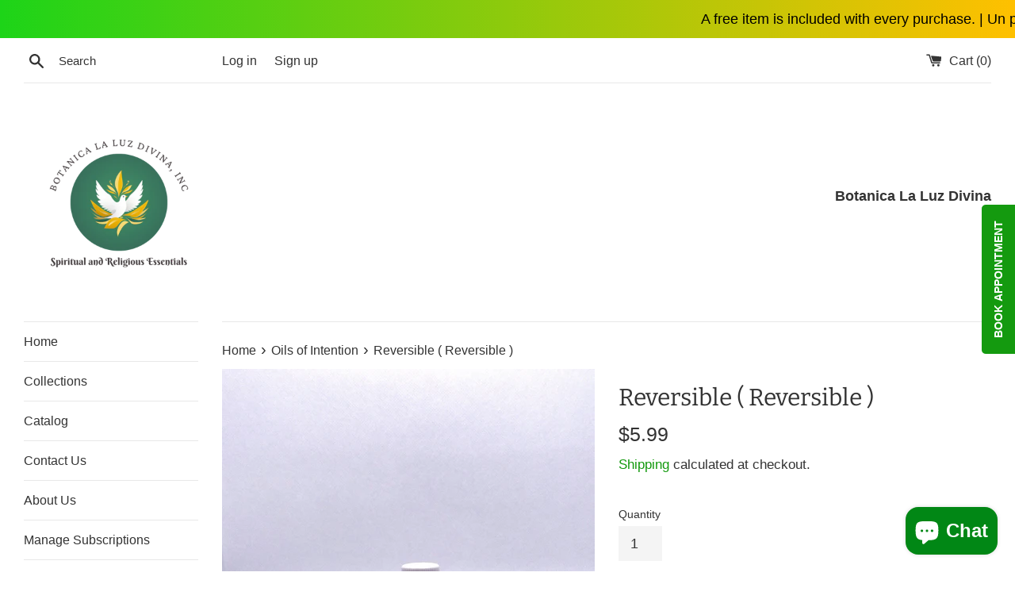

--- FILE ---
content_type: text/html; charset=utf-8
request_url: https://botanicaluzdivina.com/collections/oils/products/double-reversible-doble-reversible-oil
body_size: 62903
content:
<!doctype html>
<html class="supports-no-js" lang="en">
<head>
  <meta charset="utf-8">
  <meta http-equiv="X-UA-Compatible" content="IE=edge,chrome=1">
  <meta name="viewport" content="width=device-width,initial-scale=1">
  <meta name="google-site-verification" content="1OHPZoki5Tgqy6zD6SxWROaSrllTclEAW3OQ6tgJ-8A" />
  <meta name="theme-color" content="">
  <link rel="canonical" href="https://botanicaluzdivina.com/products/double-reversible-doble-reversible-oil">
  
  
    <link rel="shortcut icon" href="//botanicaluzdivina.com/cdn/shop/files/botanica_32x32.png?v=1615323646" type="image/png" />
  

  <title>
  Botanica la Luz Divina : Double Reversible ( Doble Reversible ) Oil &ndash; botanicalaluzdivina
  </title>

  
    <meta name="description" content="Double Reversible ( Doble Reversible ) , Type : Oil, Price : 3.99">
  

  <!-- /snippets/social-meta-tags.liquid -->




<meta property="og:site_name" content="botanicalaluzdivina">
<meta property="og:url" content="https://botanicaluzdivina.com/products/double-reversible-doble-reversible-oil">
<meta property="og:title" content="Botanica la Luz Divina : Double Reversible ( Doble Reversible ) Oil">
<meta property="og:type" content="product">
<meta property="og:description" content="Double Reversible ( Doble Reversible ) , Type : Oil, Price : 3.99">

  <meta property="og:price:amount" content="5.99">
  <meta property="og:price:currency" content="USD">

<meta property="og:image" content="http://botanicaluzdivina.com/cdn/shop/products/double-reversible-doble-reversible-oil_1200x1200.jpg?v=1612598983">
<meta property="og:image:secure_url" content="https://botanicaluzdivina.com/cdn/shop/products/double-reversible-doble-reversible-oil_1200x1200.jpg?v=1612598983">


<meta name="twitter:card" content="summary_large_image">
<meta name="twitter:title" content="Botanica la Luz Divina : Double Reversible ( Doble Reversible ) Oil">
<meta name="twitter:description" content="Double Reversible ( Doble Reversible ) , Type : Oil, Price : 3.99">


  <script>
    document.documentElement.className = document.documentElement.className.replace('supports-no-js', 'supports-js');

    var theme = {
      mapStrings: {
        addressError: "Error looking up that address",
        addressNoResults: "No results for that address",
        addressQueryLimit: "You have exceeded the Google API usage limit. Consider upgrading to a \u003ca href=\"https:\/\/developers.google.com\/maps\/premium\/usage-limits\"\u003ePremium Plan\u003c\/a\u003e.",
        authError: "There was a problem authenticating your Google Maps account."
      }
    }
  </script>

  <link href="//botanicaluzdivina.com/cdn/shop/t/2/assets/theme.scss.css?v=106154288706197351181766988384" rel="stylesheet" type="text/css" media="all" />

  <script>window.performance && window.performance.mark && window.performance.mark('shopify.content_for_header.start');</script><meta name="google-site-verification" content="-4CArvl4Im2j3223qV9KuUKUGCssEHgIbwwG3Qs78_g">
<meta id="shopify-digital-wallet" name="shopify-digital-wallet" content="/53100347545/digital_wallets/dialog">
<meta name="shopify-checkout-api-token" content="9da8beda58c5f62a8bcc841338df4f75">
<meta id="in-context-paypal-metadata" data-shop-id="53100347545" data-venmo-supported="false" data-environment="production" data-locale="en_US" data-paypal-v4="true" data-currency="USD">
<link rel="alternate" hreflang="x-default" href="https://botanicaluzdivina.com/products/double-reversible-doble-reversible-oil">
<link rel="alternate" hreflang="en" href="https://botanicaluzdivina.com/products/double-reversible-doble-reversible-oil">
<link rel="alternate" hreflang="fr" href="https://botanicaluzdivina.com/fr/products/double-reversible-doble-reversible-oil">
<link rel="alternate" type="application/json+oembed" href="https://botanicaluzdivina.com/products/double-reversible-doble-reversible-oil.oembed">
<script async="async" src="/checkouts/internal/preloads.js?locale=en-US"></script>
<link rel="preconnect" href="https://shop.app" crossorigin="anonymous">
<script async="async" src="https://shop.app/checkouts/internal/preloads.js?locale=en-US&shop_id=53100347545" crossorigin="anonymous"></script>
<script id="apple-pay-shop-capabilities" type="application/json">{"shopId":53100347545,"countryCode":"US","currencyCode":"USD","merchantCapabilities":["supports3DS"],"merchantId":"gid:\/\/shopify\/Shop\/53100347545","merchantName":"botanicalaluzdivina","requiredBillingContactFields":["postalAddress","email","phone"],"requiredShippingContactFields":["postalAddress","email","phone"],"shippingType":"shipping","supportedNetworks":["visa","masterCard","amex","discover","elo","jcb"],"total":{"type":"pending","label":"botanicalaluzdivina","amount":"1.00"},"shopifyPaymentsEnabled":true,"supportsSubscriptions":true}</script>
<script id="shopify-features" type="application/json">{"accessToken":"9da8beda58c5f62a8bcc841338df4f75","betas":["rich-media-storefront-analytics"],"domain":"botanicaluzdivina.com","predictiveSearch":true,"shopId":53100347545,"locale":"en"}</script>
<script>var Shopify = Shopify || {};
Shopify.shop = "botanicalaluzdivina.myshopify.com";
Shopify.locale = "en";
Shopify.currency = {"active":"USD","rate":"1.0"};
Shopify.country = "US";
Shopify.theme = {"name":"Simple","id":118737404057,"schema_name":"Simple","schema_version":"12.2.1","theme_store_id":578,"role":"main"};
Shopify.theme.handle = "null";
Shopify.theme.style = {"id":null,"handle":null};
Shopify.cdnHost = "botanicaluzdivina.com/cdn";
Shopify.routes = Shopify.routes || {};
Shopify.routes.root = "/";</script>
<script type="module">!function(o){(o.Shopify=o.Shopify||{}).modules=!0}(window);</script>
<script>!function(o){function n(){var o=[];function n(){o.push(Array.prototype.slice.apply(arguments))}return n.q=o,n}var t=o.Shopify=o.Shopify||{};t.loadFeatures=n(),t.autoloadFeatures=n()}(window);</script>
<script>
  window.ShopifyPay = window.ShopifyPay || {};
  window.ShopifyPay.apiHost = "shop.app\/pay";
  window.ShopifyPay.redirectState = null;
</script>
<script id="shop-js-analytics" type="application/json">{"pageType":"product"}</script>
<script defer="defer" async type="module" src="//botanicaluzdivina.com/cdn/shopifycloud/shop-js/modules/v2/client.init-shop-cart-sync_C5BV16lS.en.esm.js"></script>
<script defer="defer" async type="module" src="//botanicaluzdivina.com/cdn/shopifycloud/shop-js/modules/v2/chunk.common_CygWptCX.esm.js"></script>
<script type="module">
  await import("//botanicaluzdivina.com/cdn/shopifycloud/shop-js/modules/v2/client.init-shop-cart-sync_C5BV16lS.en.esm.js");
await import("//botanicaluzdivina.com/cdn/shopifycloud/shop-js/modules/v2/chunk.common_CygWptCX.esm.js");

  window.Shopify.SignInWithShop?.initShopCartSync?.({"fedCMEnabled":true,"windoidEnabled":true});

</script>
<script>
  window.Shopify = window.Shopify || {};
  if (!window.Shopify.featureAssets) window.Shopify.featureAssets = {};
  window.Shopify.featureAssets['shop-js'] = {"shop-cart-sync":["modules/v2/client.shop-cart-sync_ZFArdW7E.en.esm.js","modules/v2/chunk.common_CygWptCX.esm.js"],"init-fed-cm":["modules/v2/client.init-fed-cm_CmiC4vf6.en.esm.js","modules/v2/chunk.common_CygWptCX.esm.js"],"shop-button":["modules/v2/client.shop-button_tlx5R9nI.en.esm.js","modules/v2/chunk.common_CygWptCX.esm.js"],"shop-cash-offers":["modules/v2/client.shop-cash-offers_DOA2yAJr.en.esm.js","modules/v2/chunk.common_CygWptCX.esm.js","modules/v2/chunk.modal_D71HUcav.esm.js"],"init-windoid":["modules/v2/client.init-windoid_sURxWdc1.en.esm.js","modules/v2/chunk.common_CygWptCX.esm.js"],"shop-toast-manager":["modules/v2/client.shop-toast-manager_ClPi3nE9.en.esm.js","modules/v2/chunk.common_CygWptCX.esm.js"],"init-shop-email-lookup-coordinator":["modules/v2/client.init-shop-email-lookup-coordinator_B8hsDcYM.en.esm.js","modules/v2/chunk.common_CygWptCX.esm.js"],"init-shop-cart-sync":["modules/v2/client.init-shop-cart-sync_C5BV16lS.en.esm.js","modules/v2/chunk.common_CygWptCX.esm.js"],"avatar":["modules/v2/client.avatar_BTnouDA3.en.esm.js"],"pay-button":["modules/v2/client.pay-button_FdsNuTd3.en.esm.js","modules/v2/chunk.common_CygWptCX.esm.js"],"init-customer-accounts":["modules/v2/client.init-customer-accounts_DxDtT_ad.en.esm.js","modules/v2/client.shop-login-button_C5VAVYt1.en.esm.js","modules/v2/chunk.common_CygWptCX.esm.js","modules/v2/chunk.modal_D71HUcav.esm.js"],"init-shop-for-new-customer-accounts":["modules/v2/client.init-shop-for-new-customer-accounts_ChsxoAhi.en.esm.js","modules/v2/client.shop-login-button_C5VAVYt1.en.esm.js","modules/v2/chunk.common_CygWptCX.esm.js","modules/v2/chunk.modal_D71HUcav.esm.js"],"shop-login-button":["modules/v2/client.shop-login-button_C5VAVYt1.en.esm.js","modules/v2/chunk.common_CygWptCX.esm.js","modules/v2/chunk.modal_D71HUcav.esm.js"],"init-customer-accounts-sign-up":["modules/v2/client.init-customer-accounts-sign-up_CPSyQ0Tj.en.esm.js","modules/v2/client.shop-login-button_C5VAVYt1.en.esm.js","modules/v2/chunk.common_CygWptCX.esm.js","modules/v2/chunk.modal_D71HUcav.esm.js"],"shop-follow-button":["modules/v2/client.shop-follow-button_Cva4Ekp9.en.esm.js","modules/v2/chunk.common_CygWptCX.esm.js","modules/v2/chunk.modal_D71HUcav.esm.js"],"checkout-modal":["modules/v2/client.checkout-modal_BPM8l0SH.en.esm.js","modules/v2/chunk.common_CygWptCX.esm.js","modules/v2/chunk.modal_D71HUcav.esm.js"],"lead-capture":["modules/v2/client.lead-capture_Bi8yE_yS.en.esm.js","modules/v2/chunk.common_CygWptCX.esm.js","modules/v2/chunk.modal_D71HUcav.esm.js"],"shop-login":["modules/v2/client.shop-login_D6lNrXab.en.esm.js","modules/v2/chunk.common_CygWptCX.esm.js","modules/v2/chunk.modal_D71HUcav.esm.js"],"payment-terms":["modules/v2/client.payment-terms_CZxnsJam.en.esm.js","modules/v2/chunk.common_CygWptCX.esm.js","modules/v2/chunk.modal_D71HUcav.esm.js"]};
</script>
<script>(function() {
  var isLoaded = false;
  function asyncLoad() {
    if (isLoaded) return;
    isLoaded = true;
    var urls = ["\/\/cdn.shopify.com\/proxy\/fbfbf620c1a257280fe5b13cbfc3f48c8ef511f8f22a696901692f60330e3def\/bingshoppingtool-t2app-prod.trafficmanager.net\/uet\/tracking_script?shop=botanicalaluzdivina.myshopify.com\u0026sp-cache-control=cHVibGljLCBtYXgtYWdlPTkwMA","https:\/\/sdks.automizely.com\/conversions\/v1\/conversions.js?app_connection_id=c536a96b597c4bb6a1e0a13967bbe606\u0026mapped_org_id=1c64dd7536402bb2f5b6a0ef357c3f85_v1\u0026shop=botanicalaluzdivina.myshopify.com","\/\/cdn.shopify.com\/proxy\/2e9ccbf43ff823c6c6bebf2143997f463f6323c9f425948c6a37a091b202f8b0\/bingshoppingtool-t2app-prod.trafficmanager.net\/api\/ShopifyMT\/v1\/uet\/tracking_script?shop=botanicalaluzdivina.myshopify.com\u0026sp-cache-control=cHVibGljLCBtYXgtYWdlPTkwMA"];
    for (var i = 0; i < urls.length; i++) {
      var s = document.createElement('script');
      s.type = 'text/javascript';
      s.async = true;
      s.src = urls[i];
      var x = document.getElementsByTagName('script')[0];
      x.parentNode.insertBefore(s, x);
    }
  };
  if(window.attachEvent) {
    window.attachEvent('onload', asyncLoad);
  } else {
    window.addEventListener('load', asyncLoad, false);
  }
})();</script>
<script id="__st">var __st={"a":53100347545,"offset":-18000,"reqid":"30e303fc-c340-4254-bc43-ec81f9a28d3e-1768831064","pageurl":"botanicaluzdivina.com\/collections\/oils\/products\/double-reversible-doble-reversible-oil","u":"5d09909a25bd","p":"product","rtyp":"product","rid":6134509174937};</script>
<script>window.ShopifyPaypalV4VisibilityTracking = true;</script>
<script id="captcha-bootstrap">!function(){'use strict';const t='contact',e='account',n='new_comment',o=[[t,t],['blogs',n],['comments',n],[t,'customer']],c=[[e,'customer_login'],[e,'guest_login'],[e,'recover_customer_password'],[e,'create_customer']],r=t=>t.map((([t,e])=>`form[action*='/${t}']:not([data-nocaptcha='true']) input[name='form_type'][value='${e}']`)).join(','),a=t=>()=>t?[...document.querySelectorAll(t)].map((t=>t.form)):[];function s(){const t=[...o],e=r(t);return a(e)}const i='password',u='form_key',d=['recaptcha-v3-token','g-recaptcha-response','h-captcha-response',i],f=()=>{try{return window.sessionStorage}catch{return}},m='__shopify_v',_=t=>t.elements[u];function p(t,e,n=!1){try{const o=window.sessionStorage,c=JSON.parse(o.getItem(e)),{data:r}=function(t){const{data:e,action:n}=t;return t[m]||n?{data:e,action:n}:{data:t,action:n}}(c);for(const[e,n]of Object.entries(r))t.elements[e]&&(t.elements[e].value=n);n&&o.removeItem(e)}catch(o){console.error('form repopulation failed',{error:o})}}const l='form_type',E='cptcha';function T(t){t.dataset[E]=!0}const w=window,h=w.document,L='Shopify',v='ce_forms',y='captcha';let A=!1;((t,e)=>{const n=(g='f06e6c50-85a8-45c8-87d0-21a2b65856fe',I='https://cdn.shopify.com/shopifycloud/storefront-forms-hcaptcha/ce_storefront_forms_captcha_hcaptcha.v1.5.2.iife.js',D={infoText:'Protected by hCaptcha',privacyText:'Privacy',termsText:'Terms'},(t,e,n)=>{const o=w[L][v],c=o.bindForm;if(c)return c(t,g,e,D).then(n);var r;o.q.push([[t,g,e,D],n]),r=I,A||(h.body.append(Object.assign(h.createElement('script'),{id:'captcha-provider',async:!0,src:r})),A=!0)});var g,I,D;w[L]=w[L]||{},w[L][v]=w[L][v]||{},w[L][v].q=[],w[L][y]=w[L][y]||{},w[L][y].protect=function(t,e){n(t,void 0,e),T(t)},Object.freeze(w[L][y]),function(t,e,n,w,h,L){const[v,y,A,g]=function(t,e,n){const i=e?o:[],u=t?c:[],d=[...i,...u],f=r(d),m=r(i),_=r(d.filter((([t,e])=>n.includes(e))));return[a(f),a(m),a(_),s()]}(w,h,L),I=t=>{const e=t.target;return e instanceof HTMLFormElement?e:e&&e.form},D=t=>v().includes(t);t.addEventListener('submit',(t=>{const e=I(t);if(!e)return;const n=D(e)&&!e.dataset.hcaptchaBound&&!e.dataset.recaptchaBound,o=_(e),c=g().includes(e)&&(!o||!o.value);(n||c)&&t.preventDefault(),c&&!n&&(function(t){try{if(!f())return;!function(t){const e=f();if(!e)return;const n=_(t);if(!n)return;const o=n.value;o&&e.removeItem(o)}(t);const e=Array.from(Array(32),(()=>Math.random().toString(36)[2])).join('');!function(t,e){_(t)||t.append(Object.assign(document.createElement('input'),{type:'hidden',name:u})),t.elements[u].value=e}(t,e),function(t,e){const n=f();if(!n)return;const o=[...t.querySelectorAll(`input[type='${i}']`)].map((({name:t})=>t)),c=[...d,...o],r={};for(const[a,s]of new FormData(t).entries())c.includes(a)||(r[a]=s);n.setItem(e,JSON.stringify({[m]:1,action:t.action,data:r}))}(t,e)}catch(e){console.error('failed to persist form',e)}}(e),e.submit())}));const S=(t,e)=>{t&&!t.dataset[E]&&(n(t,e.some((e=>e===t))),T(t))};for(const o of['focusin','change'])t.addEventListener(o,(t=>{const e=I(t);D(e)&&S(e,y())}));const B=e.get('form_key'),M=e.get(l),P=B&&M;t.addEventListener('DOMContentLoaded',(()=>{const t=y();if(P)for(const e of t)e.elements[l].value===M&&p(e,B);[...new Set([...A(),...v().filter((t=>'true'===t.dataset.shopifyCaptcha))])].forEach((e=>S(e,t)))}))}(h,new URLSearchParams(w.location.search),n,t,e,['guest_login'])})(!0,!0)}();</script>
<script integrity="sha256-4kQ18oKyAcykRKYeNunJcIwy7WH5gtpwJnB7kiuLZ1E=" data-source-attribution="shopify.loadfeatures" defer="defer" src="//botanicaluzdivina.com/cdn/shopifycloud/storefront/assets/storefront/load_feature-a0a9edcb.js" crossorigin="anonymous"></script>
<script crossorigin="anonymous" defer="defer" src="//botanicaluzdivina.com/cdn/shopifycloud/storefront/assets/shopify_pay/storefront-65b4c6d7.js?v=20250812"></script>
<script data-source-attribution="shopify.dynamic_checkout.dynamic.init">var Shopify=Shopify||{};Shopify.PaymentButton=Shopify.PaymentButton||{isStorefrontPortableWallets:!0,init:function(){window.Shopify.PaymentButton.init=function(){};var t=document.createElement("script");t.src="https://botanicaluzdivina.com/cdn/shopifycloud/portable-wallets/latest/portable-wallets.en.js",t.type="module",document.head.appendChild(t)}};
</script>
<script data-source-attribution="shopify.dynamic_checkout.buyer_consent">
  function portableWalletsHideBuyerConsent(e){var t=document.getElementById("shopify-buyer-consent"),n=document.getElementById("shopify-subscription-policy-button");t&&n&&(t.classList.add("hidden"),t.setAttribute("aria-hidden","true"),n.removeEventListener("click",e))}function portableWalletsShowBuyerConsent(e){var t=document.getElementById("shopify-buyer-consent"),n=document.getElementById("shopify-subscription-policy-button");t&&n&&(t.classList.remove("hidden"),t.removeAttribute("aria-hidden"),n.addEventListener("click",e))}window.Shopify?.PaymentButton&&(window.Shopify.PaymentButton.hideBuyerConsent=portableWalletsHideBuyerConsent,window.Shopify.PaymentButton.showBuyerConsent=portableWalletsShowBuyerConsent);
</script>
<script>
  function portableWalletsCleanup(e){e&&e.src&&console.error("Failed to load portable wallets script "+e.src);var t=document.querySelectorAll("shopify-accelerated-checkout .shopify-payment-button__skeleton, shopify-accelerated-checkout-cart .wallet-cart-button__skeleton"),e=document.getElementById("shopify-buyer-consent");for(let e=0;e<t.length;e++)t[e].remove();e&&e.remove()}function portableWalletsNotLoadedAsModule(e){e instanceof ErrorEvent&&"string"==typeof e.message&&e.message.includes("import.meta")&&"string"==typeof e.filename&&e.filename.includes("portable-wallets")&&(window.removeEventListener("error",portableWalletsNotLoadedAsModule),window.Shopify.PaymentButton.failedToLoad=e,"loading"===document.readyState?document.addEventListener("DOMContentLoaded",window.Shopify.PaymentButton.init):window.Shopify.PaymentButton.init())}window.addEventListener("error",portableWalletsNotLoadedAsModule);
</script>

<script type="module" src="https://botanicaluzdivina.com/cdn/shopifycloud/portable-wallets/latest/portable-wallets.en.js" onError="portableWalletsCleanup(this)" crossorigin="anonymous"></script>
<script nomodule>
  document.addEventListener("DOMContentLoaded", portableWalletsCleanup);
</script>

<script id='scb4127' type='text/javascript' async='' src='https://botanicaluzdivina.com/cdn/shopifycloud/privacy-banner/storefront-banner.js'></script><link id="shopify-accelerated-checkout-styles" rel="stylesheet" media="screen" href="https://botanicaluzdivina.com/cdn/shopifycloud/portable-wallets/latest/accelerated-checkout-backwards-compat.css" crossorigin="anonymous">
<style id="shopify-accelerated-checkout-cart">
        #shopify-buyer-consent {
  margin-top: 1em;
  display: inline-block;
  width: 100%;
}

#shopify-buyer-consent.hidden {
  display: none;
}

#shopify-subscription-policy-button {
  background: none;
  border: none;
  padding: 0;
  text-decoration: underline;
  font-size: inherit;
  cursor: pointer;
}

#shopify-subscription-policy-button::before {
  box-shadow: none;
}

      </style>

<script>window.performance && window.performance.mark && window.performance.mark('shopify.content_for_header.end');</script>

  <script src="//botanicaluzdivina.com/cdn/shop/t/2/assets/jquery-1.11.0.min.js?v=32460426840832490021612561963" type="text/javascript"></script>
  <script src="//botanicaluzdivina.com/cdn/shop/t/2/assets/modernizr.min.js?v=44044439420609591321612561964" type="text/javascript"></script>

  <script src="//botanicaluzdivina.com/cdn/shop/t/2/assets/lazysizes.min.js?v=155223123402716617051612561963" async="async"></script>

  
  
<!-- Start of Judge.me Core -->
<link rel="dns-prefetch" href="https://cdn.judge.me/">
<script data-cfasync='false' class='jdgm-settings-script'>window.jdgmSettings={"pagination":5,"disable_web_reviews":false,"badge_no_review_text":"No reviews","badge_n_reviews_text":"{{ n }} review/reviews","hide_badge_preview_if_no_reviews":true,"badge_hide_text":false,"enforce_center_preview_badge":false,"widget_title":"Customer Reviews","widget_open_form_text":"Write a review","widget_close_form_text":"Cancel review","widget_refresh_page_text":"Refresh page","widget_summary_text":"Based on {{ number_of_reviews }} review/reviews","widget_no_review_text":"Be the first to write a review","widget_name_field_text":"Display name","widget_verified_name_field_text":"Verified Name (public)","widget_name_placeholder_text":"Display name","widget_required_field_error_text":"This field is required.","widget_email_field_text":"Email address","widget_verified_email_field_text":"Verified Email (private, can not be edited)","widget_email_placeholder_text":"Your email address","widget_email_field_error_text":"Please enter a valid email address.","widget_rating_field_text":"Rating","widget_review_title_field_text":"Review Title","widget_review_title_placeholder_text":"Give your review a title","widget_review_body_field_text":"Review content","widget_review_body_placeholder_text":"Start writing here...","widget_pictures_field_text":"Picture/Video (optional)","widget_submit_review_text":"Submit Review","widget_submit_verified_review_text":"Submit Verified Review","widget_submit_success_msg_with_auto_publish":"Thank you! Please refresh the page in a few moments to see your review. You can remove or edit your review by logging into \u003ca href='https://judge.me/login' target='_blank' rel='nofollow noopener'\u003eJudge.me\u003c/a\u003e","widget_submit_success_msg_no_auto_publish":"Thank you! Your review will be published as soon as it is approved by the shop admin. You can remove or edit your review by logging into \u003ca href='https://judge.me/login' target='_blank' rel='nofollow noopener'\u003eJudge.me\u003c/a\u003e","widget_show_default_reviews_out_of_total_text":"Showing {{ n_reviews_shown }} out of {{ n_reviews }} reviews.","widget_show_all_link_text":"Show all","widget_show_less_link_text":"Show less","widget_author_said_text":"{{ reviewer_name }} said:","widget_days_text":"{{ n }} days ago","widget_weeks_text":"{{ n }} week/weeks ago","widget_months_text":"{{ n }} month/months ago","widget_years_text":"{{ n }} year/years ago","widget_yesterday_text":"Yesterday","widget_today_text":"Today","widget_replied_text":"\u003e\u003e {{ shop_name }} replied:","widget_read_more_text":"Read more","widget_reviewer_name_as_initial":"","widget_rating_filter_color":"#fbcd0a","widget_rating_filter_see_all_text":"See all reviews","widget_sorting_most_recent_text":"Most Recent","widget_sorting_highest_rating_text":"Highest Rating","widget_sorting_lowest_rating_text":"Lowest Rating","widget_sorting_with_pictures_text":"Only Pictures","widget_sorting_most_helpful_text":"Most Helpful","widget_open_question_form_text":"Ask a question","widget_reviews_subtab_text":"Reviews","widget_questions_subtab_text":"Questions","widget_question_label_text":"Question","widget_answer_label_text":"Answer","widget_question_placeholder_text":"Write your question here","widget_submit_question_text":"Submit Question","widget_question_submit_success_text":"Thank you for your question! We will notify you once it gets answered.","verified_badge_text":"Verified","verified_badge_bg_color":"","verified_badge_text_color":"","verified_badge_placement":"left-of-reviewer-name","widget_review_max_height":"","widget_hide_border":false,"widget_social_share":false,"widget_thumb":false,"widget_review_location_show":false,"widget_location_format":"","all_reviews_include_out_of_store_products":true,"all_reviews_out_of_store_text":"(out of store)","all_reviews_pagination":100,"all_reviews_product_name_prefix_text":"about","enable_review_pictures":false,"enable_question_anwser":false,"widget_theme":"default","review_date_format":"mm/dd/yyyy","default_sort_method":"most-recent","widget_product_reviews_subtab_text":"Product Reviews","widget_shop_reviews_subtab_text":"Shop Reviews","widget_other_products_reviews_text":"Reviews for other products","widget_store_reviews_subtab_text":"Store reviews","widget_no_store_reviews_text":"This store hasn't received any reviews yet","widget_web_restriction_product_reviews_text":"This product hasn't received any reviews yet","widget_no_items_text":"No items found","widget_show_more_text":"Show more","widget_write_a_store_review_text":"Write a Store Review","widget_other_languages_heading":"Reviews in Other Languages","widget_translate_review_text":"Translate review to {{ language }}","widget_translating_review_text":"Translating...","widget_show_original_translation_text":"Show original ({{ language }})","widget_translate_review_failed_text":"Review couldn't be translated.","widget_translate_review_retry_text":"Retry","widget_translate_review_try_again_later_text":"Try again later","show_product_url_for_grouped_product":false,"widget_sorting_pictures_first_text":"Pictures First","show_pictures_on_all_rev_page_mobile":false,"show_pictures_on_all_rev_page_desktop":false,"floating_tab_hide_mobile_install_preference":false,"floating_tab_button_name":"★ Reviews","floating_tab_title":"Let customers speak for us","floating_tab_button_color":"","floating_tab_button_background_color":"","floating_tab_url":"","floating_tab_url_enabled":false,"floating_tab_tab_style":"text","all_reviews_text_badge_text":"Customers rate us {{ shop.metafields.judgeme.all_reviews_rating | round: 1 }}/5 based on {{ shop.metafields.judgeme.all_reviews_count }} reviews.","all_reviews_text_badge_text_branded_style":"{{ shop.metafields.judgeme.all_reviews_rating | round: 1 }} out of 5 stars based on {{ shop.metafields.judgeme.all_reviews_count }} reviews","is_all_reviews_text_badge_a_link":false,"show_stars_for_all_reviews_text_badge":false,"all_reviews_text_badge_url":"","all_reviews_text_style":"text","all_reviews_text_color_style":"judgeme_brand_color","all_reviews_text_color":"#108474","all_reviews_text_show_jm_brand":true,"featured_carousel_show_header":true,"featured_carousel_title":"Let customers speak for us","testimonials_carousel_title":"Customers are saying","videos_carousel_title":"Real customer stories","cards_carousel_title":"Customers are saying","featured_carousel_count_text":"from {{ n }} reviews","featured_carousel_add_link_to_all_reviews_page":false,"featured_carousel_url":"","featured_carousel_show_images":true,"featured_carousel_autoslide_interval":5,"featured_carousel_arrows_on_the_sides":false,"featured_carousel_height":250,"featured_carousel_width":80,"featured_carousel_image_size":0,"featured_carousel_image_height":250,"featured_carousel_arrow_color":"#eeeeee","verified_count_badge_style":"vintage","verified_count_badge_orientation":"horizontal","verified_count_badge_color_style":"judgeme_brand_color","verified_count_badge_color":"#108474","is_verified_count_badge_a_link":false,"verified_count_badge_url":"","verified_count_badge_show_jm_brand":true,"widget_rating_preset_default":5,"widget_first_sub_tab":"product-reviews","widget_show_histogram":true,"widget_histogram_use_custom_color":false,"widget_pagination_use_custom_color":false,"widget_star_use_custom_color":false,"widget_verified_badge_use_custom_color":false,"widget_write_review_use_custom_color":false,"picture_reminder_submit_button":"Upload Pictures","enable_review_videos":false,"mute_video_by_default":false,"widget_sorting_videos_first_text":"Videos First","widget_review_pending_text":"Pending","featured_carousel_items_for_large_screen":3,"social_share_options_order":"Facebook,Twitter","remove_microdata_snippet":false,"disable_json_ld":false,"enable_json_ld_products":false,"preview_badge_show_question_text":false,"preview_badge_no_question_text":"No questions","preview_badge_n_question_text":"{{ number_of_questions }} question/questions","qa_badge_show_icon":false,"qa_badge_position":"same-row","remove_judgeme_branding":false,"widget_add_search_bar":false,"widget_search_bar_placeholder":"Search","widget_sorting_verified_only_text":"Verified only","featured_carousel_theme":"default","featured_carousel_show_rating":true,"featured_carousel_show_title":true,"featured_carousel_show_body":true,"featured_carousel_show_date":false,"featured_carousel_show_reviewer":true,"featured_carousel_show_product":false,"featured_carousel_header_background_color":"#108474","featured_carousel_header_text_color":"#ffffff","featured_carousel_name_product_separator":"reviewed","featured_carousel_full_star_background":"#108474","featured_carousel_empty_star_background":"#dadada","featured_carousel_vertical_theme_background":"#f9fafb","featured_carousel_verified_badge_enable":false,"featured_carousel_verified_badge_color":"#108474","featured_carousel_border_style":"round","featured_carousel_review_line_length_limit":3,"featured_carousel_more_reviews_button_text":"Read more reviews","featured_carousel_view_product_button_text":"View product","all_reviews_page_load_reviews_on":"scroll","all_reviews_page_load_more_text":"Load More Reviews","disable_fb_tab_reviews":false,"enable_ajax_cdn_cache":false,"widget_public_name_text":"displayed publicly like","default_reviewer_name":"John Smith","default_reviewer_name_has_non_latin":true,"widget_reviewer_anonymous":"Anonymous","medals_widget_title":"Judge.me Review Medals","medals_widget_background_color":"#f9fafb","medals_widget_position":"footer_all_pages","medals_widget_border_color":"#f9fafb","medals_widget_verified_text_position":"left","medals_widget_use_monochromatic_version":false,"medals_widget_elements_color":"#108474","show_reviewer_avatar":true,"widget_invalid_yt_video_url_error_text":"Not a YouTube video URL","widget_max_length_field_error_text":"Please enter no more than {0} characters.","widget_show_country_flag":false,"widget_show_collected_via_shop_app":true,"widget_verified_by_shop_badge_style":"light","widget_verified_by_shop_text":"Verified by Shop","widget_show_photo_gallery":false,"widget_load_with_code_splitting":true,"widget_ugc_install_preference":false,"widget_ugc_title":"Made by us, Shared by you","widget_ugc_subtitle":"Tag us to see your picture featured in our page","widget_ugc_arrows_color":"#ffffff","widget_ugc_primary_button_text":"Buy Now","widget_ugc_primary_button_background_color":"#108474","widget_ugc_primary_button_text_color":"#ffffff","widget_ugc_primary_button_border_width":"0","widget_ugc_primary_button_border_style":"none","widget_ugc_primary_button_border_color":"#108474","widget_ugc_primary_button_border_radius":"25","widget_ugc_secondary_button_text":"Load More","widget_ugc_secondary_button_background_color":"#ffffff","widget_ugc_secondary_button_text_color":"#108474","widget_ugc_secondary_button_border_width":"2","widget_ugc_secondary_button_border_style":"solid","widget_ugc_secondary_button_border_color":"#108474","widget_ugc_secondary_button_border_radius":"25","widget_ugc_reviews_button_text":"View Reviews","widget_ugc_reviews_button_background_color":"#ffffff","widget_ugc_reviews_button_text_color":"#108474","widget_ugc_reviews_button_border_width":"2","widget_ugc_reviews_button_border_style":"solid","widget_ugc_reviews_button_border_color":"#108474","widget_ugc_reviews_button_border_radius":"25","widget_ugc_reviews_button_link_to":"judgeme-reviews-page","widget_ugc_show_post_date":true,"widget_ugc_max_width":"800","widget_rating_metafield_value_type":true,"widget_primary_color":"#108474","widget_enable_secondary_color":false,"widget_secondary_color":"#edf5f5","widget_summary_average_rating_text":"{{ average_rating }} out of 5","widget_media_grid_title":"Customer photos \u0026 videos","widget_media_grid_see_more_text":"See more","widget_round_style":false,"widget_show_product_medals":true,"widget_verified_by_judgeme_text":"Verified by Judge.me","widget_show_store_medals":true,"widget_verified_by_judgeme_text_in_store_medals":"Verified by Judge.me","widget_media_field_exceed_quantity_message":"Sorry, we can only accept {{ max_media }} for one review.","widget_media_field_exceed_limit_message":"{{ file_name }} is too large, please select a {{ media_type }} less than {{ size_limit }}MB.","widget_review_submitted_text":"Review Submitted!","widget_question_submitted_text":"Question Submitted!","widget_close_form_text_question":"Cancel","widget_write_your_answer_here_text":"Write your answer here","widget_enabled_branded_link":true,"widget_show_collected_by_judgeme":false,"widget_reviewer_name_color":"","widget_write_review_text_color":"","widget_write_review_bg_color":"","widget_collected_by_judgeme_text":"collected by Judge.me","widget_pagination_type":"standard","widget_load_more_text":"Load More","widget_load_more_color":"#108474","widget_full_review_text":"Full Review","widget_read_more_reviews_text":"Read More Reviews","widget_read_questions_text":"Read Questions","widget_questions_and_answers_text":"Questions \u0026 Answers","widget_verified_by_text":"Verified by","widget_verified_text":"Verified","widget_number_of_reviews_text":"{{ number_of_reviews }} reviews","widget_back_button_text":"Back","widget_next_button_text":"Next","widget_custom_forms_filter_button":"Filters","custom_forms_style":"vertical","widget_show_review_information":false,"how_reviews_are_collected":"How reviews are collected?","widget_show_review_keywords":false,"widget_gdpr_statement":"How we use your data: We'll only contact you about the review you left, and only if necessary. By submitting your review, you agree to Judge.me's \u003ca href='https://judge.me/terms' target='_blank' rel='nofollow noopener'\u003eterms\u003c/a\u003e, \u003ca href='https://judge.me/privacy' target='_blank' rel='nofollow noopener'\u003eprivacy\u003c/a\u003e and \u003ca href='https://judge.me/content-policy' target='_blank' rel='nofollow noopener'\u003econtent\u003c/a\u003e policies.","widget_multilingual_sorting_enabled":false,"widget_translate_review_content_enabled":false,"widget_translate_review_content_method":"manual","popup_widget_review_selection":"automatically_with_pictures","popup_widget_round_border_style":true,"popup_widget_show_title":true,"popup_widget_show_body":true,"popup_widget_show_reviewer":false,"popup_widget_show_product":true,"popup_widget_show_pictures":true,"popup_widget_use_review_picture":true,"popup_widget_show_on_home_page":true,"popup_widget_show_on_product_page":true,"popup_widget_show_on_collection_page":true,"popup_widget_show_on_cart_page":true,"popup_widget_position":"bottom_left","popup_widget_first_review_delay":5,"popup_widget_duration":5,"popup_widget_interval":5,"popup_widget_review_count":5,"popup_widget_hide_on_mobile":true,"review_snippet_widget_round_border_style":true,"review_snippet_widget_card_color":"#FFFFFF","review_snippet_widget_slider_arrows_background_color":"#FFFFFF","review_snippet_widget_slider_arrows_color":"#000000","review_snippet_widget_star_color":"#108474","show_product_variant":false,"all_reviews_product_variant_label_text":"Variant: ","widget_show_verified_branding":false,"widget_ai_summary_title":"Customers say","widget_ai_summary_disclaimer":"AI-powered review summary based on recent customer reviews","widget_show_ai_summary":false,"widget_show_ai_summary_bg":false,"widget_show_review_title_input":true,"redirect_reviewers_invited_via_email":"review_widget","request_store_review_after_product_review":false,"request_review_other_products_in_order":false,"review_form_color_scheme":"default","review_form_corner_style":"square","review_form_star_color":{},"review_form_text_color":"#333333","review_form_background_color":"#ffffff","review_form_field_background_color":"#fafafa","review_form_button_color":{},"review_form_button_text_color":"#ffffff","review_form_modal_overlay_color":"#000000","review_content_screen_title_text":"How would you rate this product?","review_content_introduction_text":"We would love it if you would share a bit about your experience.","store_review_form_title_text":"How would you rate this store?","store_review_form_introduction_text":"We would love it if you would share a bit about your experience.","show_review_guidance_text":true,"one_star_review_guidance_text":"Poor","five_star_review_guidance_text":"Great","customer_information_screen_title_text":"About you","customer_information_introduction_text":"Please tell us more about you.","custom_questions_screen_title_text":"Your experience in more detail","custom_questions_introduction_text":"Here are a few questions to help us understand more about your experience.","review_submitted_screen_title_text":"Thanks for your review!","review_submitted_screen_thank_you_text":"We are processing it and it will appear on the store soon.","review_submitted_screen_email_verification_text":"Please confirm your email by clicking the link we just sent you. This helps us keep reviews authentic.","review_submitted_request_store_review_text":"Would you like to share your experience of shopping with us?","review_submitted_review_other_products_text":"Would you like to review these products?","store_review_screen_title_text":"Would you like to share your experience of shopping with us?","store_review_introduction_text":"We value your feedback and use it to improve. Please share any thoughts or suggestions you have.","reviewer_media_screen_title_picture_text":"Share a picture","reviewer_media_introduction_picture_text":"Upload a photo to support your review.","reviewer_media_screen_title_video_text":"Share a video","reviewer_media_introduction_video_text":"Upload a video to support your review.","reviewer_media_screen_title_picture_or_video_text":"Share a picture or video","reviewer_media_introduction_picture_or_video_text":"Upload a photo or video to support your review.","reviewer_media_youtube_url_text":"Paste your Youtube URL here","advanced_settings_next_step_button_text":"Next","advanced_settings_close_review_button_text":"Close","modal_write_review_flow":false,"write_review_flow_required_text":"Required","write_review_flow_privacy_message_text":"We respect your privacy.","write_review_flow_anonymous_text":"Post review as anonymous","write_review_flow_visibility_text":"This won't be visible to other customers.","write_review_flow_multiple_selection_help_text":"Select as many as you like","write_review_flow_single_selection_help_text":"Select one option","write_review_flow_required_field_error_text":"This field is required","write_review_flow_invalid_email_error_text":"Please enter a valid email address","write_review_flow_max_length_error_text":"Max. {{ max_length }} characters.","write_review_flow_media_upload_text":"\u003cb\u003eClick to upload\u003c/b\u003e or drag and drop","write_review_flow_gdpr_statement":"We'll only contact you about your review if necessary. By submitting your review, you agree to our \u003ca href='https://judge.me/terms' target='_blank' rel='nofollow noopener'\u003eterms and conditions\u003c/a\u003e and \u003ca href='https://judge.me/privacy' target='_blank' rel='nofollow noopener'\u003eprivacy policy\u003c/a\u003e.","rating_only_reviews_enabled":false,"show_negative_reviews_help_screen":false,"new_review_flow_help_screen_rating_threshold":3,"negative_review_resolution_screen_title_text":"Tell us more","negative_review_resolution_text":"Your experience matters to us. If there were issues with your purchase, we're here to help. Feel free to reach out to us, we'd love the opportunity to make things right.","negative_review_resolution_button_text":"Contact us","negative_review_resolution_proceed_with_review_text":"Leave a review","negative_review_resolution_subject":"Issue with purchase from {{ shop_name }}.{{ order_name }}","preview_badge_collection_page_install_status":false,"widget_review_custom_css":"","preview_badge_custom_css":"","preview_badge_stars_count":"5-stars","featured_carousel_custom_css":"","floating_tab_custom_css":"","all_reviews_widget_custom_css":"","medals_widget_custom_css":"","verified_badge_custom_css":"","all_reviews_text_custom_css":"","transparency_badges_collected_via_store_invite":false,"transparency_badges_from_another_provider":false,"transparency_badges_collected_from_store_visitor":false,"transparency_badges_collected_by_verified_review_provider":false,"transparency_badges_earned_reward":false,"transparency_badges_collected_via_store_invite_text":"Review collected via store invitation","transparency_badges_from_another_provider_text":"Review collected from another provider","transparency_badges_collected_from_store_visitor_text":"Review collected from a store visitor","transparency_badges_written_in_google_text":"Review written in Google","transparency_badges_written_in_etsy_text":"Review written in Etsy","transparency_badges_written_in_shop_app_text":"Review written in Shop App","transparency_badges_earned_reward_text":"Review earned a reward for future purchase","product_review_widget_per_page":10,"widget_store_review_label_text":"Review about the store","checkout_comment_extension_title_on_product_page":"Customer Comments","checkout_comment_extension_num_latest_comment_show":5,"checkout_comment_extension_format":"name_and_timestamp","checkout_comment_customer_name":"last_initial","checkout_comment_comment_notification":true,"preview_badge_collection_page_install_preference":false,"preview_badge_home_page_install_preference":false,"preview_badge_product_page_install_preference":false,"review_widget_install_preference":"","review_carousel_install_preference":false,"floating_reviews_tab_install_preference":"none","verified_reviews_count_badge_install_preference":false,"all_reviews_text_install_preference":false,"review_widget_best_location":true,"judgeme_medals_install_preference":false,"review_widget_revamp_enabled":false,"review_widget_qna_enabled":false,"review_widget_header_theme":"minimal","review_widget_widget_title_enabled":true,"review_widget_header_text_size":"medium","review_widget_header_text_weight":"regular","review_widget_average_rating_style":"compact","review_widget_bar_chart_enabled":true,"review_widget_bar_chart_type":"numbers","review_widget_bar_chart_style":"standard","review_widget_expanded_media_gallery_enabled":false,"review_widget_reviews_section_theme":"standard","review_widget_image_style":"thumbnails","review_widget_review_image_ratio":"square","review_widget_stars_size":"medium","review_widget_verified_badge":"standard_text","review_widget_review_title_text_size":"medium","review_widget_review_text_size":"medium","review_widget_review_text_length":"medium","review_widget_number_of_columns_desktop":3,"review_widget_carousel_transition_speed":5,"review_widget_custom_questions_answers_display":"always","review_widget_button_text_color":"#FFFFFF","review_widget_text_color":"#000000","review_widget_lighter_text_color":"#7B7B7B","review_widget_corner_styling":"soft","review_widget_review_word_singular":"review","review_widget_review_word_plural":"reviews","review_widget_voting_label":"Helpful?","review_widget_shop_reply_label":"Reply from {{ shop_name }}:","review_widget_filters_title":"Filters","qna_widget_question_word_singular":"Question","qna_widget_question_word_plural":"Questions","qna_widget_answer_reply_label":"Answer from {{ answerer_name }}:","qna_content_screen_title_text":"Ask a question about this product","qna_widget_question_required_field_error_text":"Please enter your question.","qna_widget_flow_gdpr_statement":"We'll only contact you about your question if necessary. By submitting your question, you agree to our \u003ca href='https://judge.me/terms' target='_blank' rel='nofollow noopener'\u003eterms and conditions\u003c/a\u003e and \u003ca href='https://judge.me/privacy' target='_blank' rel='nofollow noopener'\u003eprivacy policy\u003c/a\u003e.","qna_widget_question_submitted_text":"Thanks for your question!","qna_widget_close_form_text_question":"Close","qna_widget_question_submit_success_text":"We’ll notify you by email when your question is answered.","all_reviews_widget_v2025_enabled":false,"all_reviews_widget_v2025_header_theme":"default","all_reviews_widget_v2025_widget_title_enabled":true,"all_reviews_widget_v2025_header_text_size":"medium","all_reviews_widget_v2025_header_text_weight":"regular","all_reviews_widget_v2025_average_rating_style":"compact","all_reviews_widget_v2025_bar_chart_enabled":true,"all_reviews_widget_v2025_bar_chart_type":"numbers","all_reviews_widget_v2025_bar_chart_style":"standard","all_reviews_widget_v2025_expanded_media_gallery_enabled":false,"all_reviews_widget_v2025_show_store_medals":true,"all_reviews_widget_v2025_show_photo_gallery":true,"all_reviews_widget_v2025_show_review_keywords":false,"all_reviews_widget_v2025_show_ai_summary":false,"all_reviews_widget_v2025_show_ai_summary_bg":false,"all_reviews_widget_v2025_add_search_bar":false,"all_reviews_widget_v2025_default_sort_method":"most-recent","all_reviews_widget_v2025_reviews_per_page":10,"all_reviews_widget_v2025_reviews_section_theme":"default","all_reviews_widget_v2025_image_style":"thumbnails","all_reviews_widget_v2025_review_image_ratio":"square","all_reviews_widget_v2025_stars_size":"medium","all_reviews_widget_v2025_verified_badge":"bold_badge","all_reviews_widget_v2025_review_title_text_size":"medium","all_reviews_widget_v2025_review_text_size":"medium","all_reviews_widget_v2025_review_text_length":"medium","all_reviews_widget_v2025_number_of_columns_desktop":3,"all_reviews_widget_v2025_carousel_transition_speed":5,"all_reviews_widget_v2025_custom_questions_answers_display":"always","all_reviews_widget_v2025_show_product_variant":false,"all_reviews_widget_v2025_show_reviewer_avatar":true,"all_reviews_widget_v2025_reviewer_name_as_initial":"","all_reviews_widget_v2025_review_location_show":false,"all_reviews_widget_v2025_location_format":"","all_reviews_widget_v2025_show_country_flag":false,"all_reviews_widget_v2025_verified_by_shop_badge_style":"light","all_reviews_widget_v2025_social_share":false,"all_reviews_widget_v2025_social_share_options_order":"Facebook,Twitter,LinkedIn,Pinterest","all_reviews_widget_v2025_pagination_type":"standard","all_reviews_widget_v2025_button_text_color":"#FFFFFF","all_reviews_widget_v2025_text_color":"#000000","all_reviews_widget_v2025_lighter_text_color":"#7B7B7B","all_reviews_widget_v2025_corner_styling":"soft","all_reviews_widget_v2025_title":"Customer reviews","all_reviews_widget_v2025_ai_summary_title":"Customers say about this store","all_reviews_widget_v2025_no_review_text":"Be the first to write a review","platform":"shopify","branding_url":"https://app.judge.me/reviews/stores/botanicaluzdivina.com","branding_text":"Powered by Judge.me","locale":"en","reply_name":"botanicalaluzdivina","widget_version":"2.1","footer":true,"autopublish":true,"review_dates":true,"enable_custom_form":false,"shop_use_review_site":true,"shop_locale":"en","enable_multi_locales_translations":false,"show_review_title_input":true,"review_verification_email_status":"always","can_be_branded":true,"reply_name_text":"botanicalaluzdivina"};</script> <style class='jdgm-settings-style'>.jdgm-xx{left:0}.jdgm-histogram .jdgm-histogram__bar-content{background:#fbcd0a}.jdgm-histogram .jdgm-histogram__bar:after{background:#fbcd0a}.jdgm-prev-badge[data-average-rating='0.00']{display:none !important}.jdgm-author-all-initials{display:none !important}.jdgm-author-last-initial{display:none !important}.jdgm-rev-widg__title{visibility:hidden}.jdgm-rev-widg__summary-text{visibility:hidden}.jdgm-prev-badge__text{visibility:hidden}.jdgm-rev__replier:before{content:'botanicalaluzdivina'}.jdgm-rev__prod-link-prefix:before{content:'about'}.jdgm-rev__variant-label:before{content:'Variant: '}.jdgm-rev__out-of-store-text:before{content:'(out of store)'}@media only screen and (min-width: 768px){.jdgm-rev__pics .jdgm-rev_all-rev-page-picture-separator,.jdgm-rev__pics .jdgm-rev__product-picture{display:none}}@media only screen and (max-width: 768px){.jdgm-rev__pics .jdgm-rev_all-rev-page-picture-separator,.jdgm-rev__pics .jdgm-rev__product-picture{display:none}}.jdgm-preview-badge[data-template="product"]{display:none !important}.jdgm-preview-badge[data-template="collection"]{display:none !important}.jdgm-preview-badge[data-template="index"]{display:none !important}.jdgm-verified-count-badget[data-from-snippet="true"]{display:none !important}.jdgm-carousel-wrapper[data-from-snippet="true"]{display:none !important}.jdgm-all-reviews-text[data-from-snippet="true"]{display:none !important}.jdgm-medals-section[data-from-snippet="true"]{display:none !important}.jdgm-ugc-media-wrapper[data-from-snippet="true"]{display:none !important}.jdgm-rev__transparency-badge[data-badge-type="review_collected_via_store_invitation"]{display:none !important}.jdgm-rev__transparency-badge[data-badge-type="review_collected_from_another_provider"]{display:none !important}.jdgm-rev__transparency-badge[data-badge-type="review_collected_from_store_visitor"]{display:none !important}.jdgm-rev__transparency-badge[data-badge-type="review_written_in_etsy"]{display:none !important}.jdgm-rev__transparency-badge[data-badge-type="review_written_in_google_business"]{display:none !important}.jdgm-rev__transparency-badge[data-badge-type="review_written_in_shop_app"]{display:none !important}.jdgm-rev__transparency-badge[data-badge-type="review_earned_for_future_purchase"]{display:none !important}
</style> <style class='jdgm-settings-style'></style>

  
  
  
  <style class='jdgm-miracle-styles'>
  @-webkit-keyframes jdgm-spin{0%{-webkit-transform:rotate(0deg);-ms-transform:rotate(0deg);transform:rotate(0deg)}100%{-webkit-transform:rotate(359deg);-ms-transform:rotate(359deg);transform:rotate(359deg)}}@keyframes jdgm-spin{0%{-webkit-transform:rotate(0deg);-ms-transform:rotate(0deg);transform:rotate(0deg)}100%{-webkit-transform:rotate(359deg);-ms-transform:rotate(359deg);transform:rotate(359deg)}}@font-face{font-family:'JudgemeStar';src:url("[data-uri]") format("woff");font-weight:normal;font-style:normal}.jdgm-star{font-family:'JudgemeStar';display:inline !important;text-decoration:none !important;padding:0 4px 0 0 !important;margin:0 !important;font-weight:bold;opacity:1;-webkit-font-smoothing:antialiased;-moz-osx-font-smoothing:grayscale}.jdgm-star:hover{opacity:1}.jdgm-star:last-of-type{padding:0 !important}.jdgm-star.jdgm--on:before{content:"\e000"}.jdgm-star.jdgm--off:before{content:"\e001"}.jdgm-star.jdgm--half:before{content:"\e002"}.jdgm-widget *{margin:0;line-height:1.4;-webkit-box-sizing:border-box;-moz-box-sizing:border-box;box-sizing:border-box;-webkit-overflow-scrolling:touch}.jdgm-hidden{display:none !important;visibility:hidden !important}.jdgm-temp-hidden{display:none}.jdgm-spinner{width:40px;height:40px;margin:auto;border-radius:50%;border-top:2px solid #eee;border-right:2px solid #eee;border-bottom:2px solid #eee;border-left:2px solid #ccc;-webkit-animation:jdgm-spin 0.8s infinite linear;animation:jdgm-spin 0.8s infinite linear}.jdgm-prev-badge{display:block !important}

</style>


  
  
   


<script data-cfasync='false' class='jdgm-script'>
!function(e){window.jdgm=window.jdgm||{},jdgm.CDN_HOST="https://cdn.judge.me/",
jdgm.docReady=function(d){(e.attachEvent?"complete"===e.readyState:"loading"!==e.readyState)?
setTimeout(d,0):e.addEventListener("DOMContentLoaded",d)},jdgm.loadCSS=function(d,t,o,s){
!o&&jdgm.loadCSS.requestedUrls.indexOf(d)>=0||(jdgm.loadCSS.requestedUrls.push(d),
(s=e.createElement("link")).rel="stylesheet",s.class="jdgm-stylesheet",s.media="nope!",
s.href=d,s.onload=function(){this.media="all",t&&setTimeout(t)},e.body.appendChild(s))},
jdgm.loadCSS.requestedUrls=[],jdgm.docReady(function(){(window.jdgmLoadCSS||e.querySelectorAll(
".jdgm-widget, .jdgm-all-reviews-page").length>0)&&(jdgmSettings.widget_load_with_code_splitting?
parseFloat(jdgmSettings.widget_version)>=3?jdgm.loadCSS(jdgm.CDN_HOST+"widget_v3/base.css"):
jdgm.loadCSS(jdgm.CDN_HOST+"widget/base.css"):jdgm.loadCSS(jdgm.CDN_HOST+"shopify_v2.css"))})}(document);
</script>
<script async data-cfasync="false" type="text/javascript" src="https://cdn.judge.me/loader.js"></script>

<noscript><link rel="stylesheet" type="text/css" media="all" href="https://cdn.judge.me/shopify_v2.css"></noscript>
<!-- End of Judge.me Core -->


<script src="https://cdn.shopify.com/extensions/21b415e1-e68d-43bb-90b9-45b62610bf15/subscriptions-77/assets/app-embed-block.js" type="text/javascript" defer="defer"></script>
<link href="https://cdn.shopify.com/extensions/21b415e1-e68d-43bb-90b9-45b62610bf15/subscriptions-77/assets/styles-embed.css" rel="stylesheet" type="text/css" media="all">
<script src="https://cdn.shopify.com/extensions/019aae75-2e66-7350-82a6-8647f66a2cf9/https-appointly-com-64/assets/appointly-embed.js" type="text/javascript" defer="defer"></script>
<script src="https://cdn.shopify.com/extensions/7bc9bb47-adfa-4267-963e-cadee5096caf/inbox-1252/assets/inbox-chat-loader.js" type="text/javascript" defer="defer"></script>
<script src="https://cdn.shopify.com/extensions/019ba1fd-d39b-7fca-92c2-cfa883e82613/globo-color-swatch-213/assets/globoswatch.js" type="text/javascript" defer="defer"></script>
<script src="https://cdn.shopify.com/extensions/019b92df-1966-750c-943d-a8ced4b05ac2/option-cli3-369/assets/gpomain.js" type="text/javascript" defer="defer"></script>
<link href="https://monorail-edge.shopifysvc.com" rel="dns-prefetch">
<script>(function(){if ("sendBeacon" in navigator && "performance" in window) {try {var session_token_from_headers = performance.getEntriesByType('navigation')[0].serverTiming.find(x => x.name == '_s').description;} catch {var session_token_from_headers = undefined;}var session_cookie_matches = document.cookie.match(/_shopify_s=([^;]*)/);var session_token_from_cookie = session_cookie_matches && session_cookie_matches.length === 2 ? session_cookie_matches[1] : "";var session_token = session_token_from_headers || session_token_from_cookie || "";function handle_abandonment_event(e) {var entries = performance.getEntries().filter(function(entry) {return /monorail-edge.shopifysvc.com/.test(entry.name);});if (!window.abandonment_tracked && entries.length === 0) {window.abandonment_tracked = true;var currentMs = Date.now();var navigation_start = performance.timing.navigationStart;var payload = {shop_id: 53100347545,url: window.location.href,navigation_start,duration: currentMs - navigation_start,session_token,page_type: "product"};window.navigator.sendBeacon("https://monorail-edge.shopifysvc.com/v1/produce", JSON.stringify({schema_id: "online_store_buyer_site_abandonment/1.1",payload: payload,metadata: {event_created_at_ms: currentMs,event_sent_at_ms: currentMs}}));}}window.addEventListener('pagehide', handle_abandonment_event);}}());</script>
<script id="web-pixels-manager-setup">(function e(e,d,r,n,o){if(void 0===o&&(o={}),!Boolean(null===(a=null===(i=window.Shopify)||void 0===i?void 0:i.analytics)||void 0===a?void 0:a.replayQueue)){var i,a;window.Shopify=window.Shopify||{};var t=window.Shopify;t.analytics=t.analytics||{};var s=t.analytics;s.replayQueue=[],s.publish=function(e,d,r){return s.replayQueue.push([e,d,r]),!0};try{self.performance.mark("wpm:start")}catch(e){}var l=function(){var e={modern:/Edge?\/(1{2}[4-9]|1[2-9]\d|[2-9]\d{2}|\d{4,})\.\d+(\.\d+|)|Firefox\/(1{2}[4-9]|1[2-9]\d|[2-9]\d{2}|\d{4,})\.\d+(\.\d+|)|Chrom(ium|e)\/(9{2}|\d{3,})\.\d+(\.\d+|)|(Maci|X1{2}).+ Version\/(15\.\d+|(1[6-9]|[2-9]\d|\d{3,})\.\d+)([,.]\d+|)( \(\w+\)|)( Mobile\/\w+|) Safari\/|Chrome.+OPR\/(9{2}|\d{3,})\.\d+\.\d+|(CPU[ +]OS|iPhone[ +]OS|CPU[ +]iPhone|CPU IPhone OS|CPU iPad OS)[ +]+(15[._]\d+|(1[6-9]|[2-9]\d|\d{3,})[._]\d+)([._]\d+|)|Android:?[ /-](13[3-9]|1[4-9]\d|[2-9]\d{2}|\d{4,})(\.\d+|)(\.\d+|)|Android.+Firefox\/(13[5-9]|1[4-9]\d|[2-9]\d{2}|\d{4,})\.\d+(\.\d+|)|Android.+Chrom(ium|e)\/(13[3-9]|1[4-9]\d|[2-9]\d{2}|\d{4,})\.\d+(\.\d+|)|SamsungBrowser\/([2-9]\d|\d{3,})\.\d+/,legacy:/Edge?\/(1[6-9]|[2-9]\d|\d{3,})\.\d+(\.\d+|)|Firefox\/(5[4-9]|[6-9]\d|\d{3,})\.\d+(\.\d+|)|Chrom(ium|e)\/(5[1-9]|[6-9]\d|\d{3,})\.\d+(\.\d+|)([\d.]+$|.*Safari\/(?![\d.]+ Edge\/[\d.]+$))|(Maci|X1{2}).+ Version\/(10\.\d+|(1[1-9]|[2-9]\d|\d{3,})\.\d+)([,.]\d+|)( \(\w+\)|)( Mobile\/\w+|) Safari\/|Chrome.+OPR\/(3[89]|[4-9]\d|\d{3,})\.\d+\.\d+|(CPU[ +]OS|iPhone[ +]OS|CPU[ +]iPhone|CPU IPhone OS|CPU iPad OS)[ +]+(10[._]\d+|(1[1-9]|[2-9]\d|\d{3,})[._]\d+)([._]\d+|)|Android:?[ /-](13[3-9]|1[4-9]\d|[2-9]\d{2}|\d{4,})(\.\d+|)(\.\d+|)|Mobile Safari.+OPR\/([89]\d|\d{3,})\.\d+\.\d+|Android.+Firefox\/(13[5-9]|1[4-9]\d|[2-9]\d{2}|\d{4,})\.\d+(\.\d+|)|Android.+Chrom(ium|e)\/(13[3-9]|1[4-9]\d|[2-9]\d{2}|\d{4,})\.\d+(\.\d+|)|Android.+(UC? ?Browser|UCWEB|U3)[ /]?(15\.([5-9]|\d{2,})|(1[6-9]|[2-9]\d|\d{3,})\.\d+)\.\d+|SamsungBrowser\/(5\.\d+|([6-9]|\d{2,})\.\d+)|Android.+MQ{2}Browser\/(14(\.(9|\d{2,})|)|(1[5-9]|[2-9]\d|\d{3,})(\.\d+|))(\.\d+|)|K[Aa][Ii]OS\/(3\.\d+|([4-9]|\d{2,})\.\d+)(\.\d+|)/},d=e.modern,r=e.legacy,n=navigator.userAgent;return n.match(d)?"modern":n.match(r)?"legacy":"unknown"}(),u="modern"===l?"modern":"legacy",c=(null!=n?n:{modern:"",legacy:""})[u],f=function(e){return[e.baseUrl,"/wpm","/b",e.hashVersion,"modern"===e.buildTarget?"m":"l",".js"].join("")}({baseUrl:d,hashVersion:r,buildTarget:u}),m=function(e){var d=e.version,r=e.bundleTarget,n=e.surface,o=e.pageUrl,i=e.monorailEndpoint;return{emit:function(e){var a=e.status,t=e.errorMsg,s=(new Date).getTime(),l=JSON.stringify({metadata:{event_sent_at_ms:s},events:[{schema_id:"web_pixels_manager_load/3.1",payload:{version:d,bundle_target:r,page_url:o,status:a,surface:n,error_msg:t},metadata:{event_created_at_ms:s}}]});if(!i)return console&&console.warn&&console.warn("[Web Pixels Manager] No Monorail endpoint provided, skipping logging."),!1;try{return self.navigator.sendBeacon.bind(self.navigator)(i,l)}catch(e){}var u=new XMLHttpRequest;try{return u.open("POST",i,!0),u.setRequestHeader("Content-Type","text/plain"),u.send(l),!0}catch(e){return console&&console.warn&&console.warn("[Web Pixels Manager] Got an unhandled error while logging to Monorail."),!1}}}}({version:r,bundleTarget:l,surface:e.surface,pageUrl:self.location.href,monorailEndpoint:e.monorailEndpoint});try{o.browserTarget=l,function(e){var d=e.src,r=e.async,n=void 0===r||r,o=e.onload,i=e.onerror,a=e.sri,t=e.scriptDataAttributes,s=void 0===t?{}:t,l=document.createElement("script"),u=document.querySelector("head"),c=document.querySelector("body");if(l.async=n,l.src=d,a&&(l.integrity=a,l.crossOrigin="anonymous"),s)for(var f in s)if(Object.prototype.hasOwnProperty.call(s,f))try{l.dataset[f]=s[f]}catch(e){}if(o&&l.addEventListener("load",o),i&&l.addEventListener("error",i),u)u.appendChild(l);else{if(!c)throw new Error("Did not find a head or body element to append the script");c.appendChild(l)}}({src:f,async:!0,onload:function(){if(!function(){var e,d;return Boolean(null===(d=null===(e=window.Shopify)||void 0===e?void 0:e.analytics)||void 0===d?void 0:d.initialized)}()){var d=window.webPixelsManager.init(e)||void 0;if(d){var r=window.Shopify.analytics;r.replayQueue.forEach((function(e){var r=e[0],n=e[1],o=e[2];d.publishCustomEvent(r,n,o)})),r.replayQueue=[],r.publish=d.publishCustomEvent,r.visitor=d.visitor,r.initialized=!0}}},onerror:function(){return m.emit({status:"failed",errorMsg:"".concat(f," has failed to load")})},sri:function(e){var d=/^sha384-[A-Za-z0-9+/=]+$/;return"string"==typeof e&&d.test(e)}(c)?c:"",scriptDataAttributes:o}),m.emit({status:"loading"})}catch(e){m.emit({status:"failed",errorMsg:(null==e?void 0:e.message)||"Unknown error"})}}})({shopId: 53100347545,storefrontBaseUrl: "https://botanicaluzdivina.com",extensionsBaseUrl: "https://extensions.shopifycdn.com/cdn/shopifycloud/web-pixels-manager",monorailEndpoint: "https://monorail-edge.shopifysvc.com/unstable/produce_batch",surface: "storefront-renderer",enabledBetaFlags: ["2dca8a86"],webPixelsConfigList: [{"id":"1517650073","configuration":"{\"ti\":\"343093143\",\"endpoint\":\"https:\/\/bat.bing.com\/action\/0\"}","eventPayloadVersion":"v1","runtimeContext":"STRICT","scriptVersion":"5ee93563fe31b11d2d65e2f09a5229dc","type":"APP","apiClientId":2997493,"privacyPurposes":["ANALYTICS","MARKETING","SALE_OF_DATA"],"dataSharingAdjustments":{"protectedCustomerApprovalScopes":["read_customer_personal_data"]}},{"id":"1010106521","configuration":"{\"webPixelName\":\"Judge.me\"}","eventPayloadVersion":"v1","runtimeContext":"STRICT","scriptVersion":"34ad157958823915625854214640f0bf","type":"APP","apiClientId":683015,"privacyPurposes":["ANALYTICS"],"dataSharingAdjustments":{"protectedCustomerApprovalScopes":["read_customer_email","read_customer_name","read_customer_personal_data","read_customer_phone"]}},{"id":"955973785","configuration":"{\"hashed_organization_id\":\"1c64dd7536402bb2f5b6a0ef357c3f85_v1\",\"app_key\":\"botanicalaluzdivina\",\"allow_collect_personal_data\":\"true\"}","eventPayloadVersion":"v1","runtimeContext":"STRICT","scriptVersion":"6f6660f15c595d517f203f6e1abcb171","type":"APP","apiClientId":2814809,"privacyPurposes":["ANALYTICS","MARKETING","SALE_OF_DATA"],"dataSharingAdjustments":{"protectedCustomerApprovalScopes":["read_customer_address","read_customer_email","read_customer_name","read_customer_personal_data","read_customer_phone"]}},{"id":"843579545","configuration":"{\"accountID\":\"53100347545\"}","eventPayloadVersion":"v1","runtimeContext":"STRICT","scriptVersion":"363f6a33e52d88c41df81d232f6396cb","type":"APP","apiClientId":5480441,"privacyPurposes":["ANALYTICS","MARKETING","SALE_OF_DATA"],"dataSharingAdjustments":{"protectedCustomerApprovalScopes":["read_customer_address","read_customer_email","read_customer_name","read_customer_personal_data","read_customer_phone"]}},{"id":"570458265","configuration":"{\"config\":\"{\\\"pixel_id\\\":\\\"G-ZX0QWNL68T\\\",\\\"target_country\\\":\\\"US\\\",\\\"gtag_events\\\":[{\\\"type\\\":\\\"begin_checkout\\\",\\\"action_label\\\":\\\"G-ZX0QWNL68T\\\"},{\\\"type\\\":\\\"search\\\",\\\"action_label\\\":\\\"G-ZX0QWNL68T\\\"},{\\\"type\\\":\\\"view_item\\\",\\\"action_label\\\":[\\\"G-ZX0QWNL68T\\\",\\\"MC-NT3KL2H18G\\\"]},{\\\"type\\\":\\\"purchase\\\",\\\"action_label\\\":[\\\"G-ZX0QWNL68T\\\",\\\"MC-NT3KL2H18G\\\"]},{\\\"type\\\":\\\"page_view\\\",\\\"action_label\\\":[\\\"G-ZX0QWNL68T\\\",\\\"MC-NT3KL2H18G\\\"]},{\\\"type\\\":\\\"add_payment_info\\\",\\\"action_label\\\":\\\"G-ZX0QWNL68T\\\"},{\\\"type\\\":\\\"add_to_cart\\\",\\\"action_label\\\":\\\"G-ZX0QWNL68T\\\"}],\\\"enable_monitoring_mode\\\":false}\"}","eventPayloadVersion":"v1","runtimeContext":"OPEN","scriptVersion":"b2a88bafab3e21179ed38636efcd8a93","type":"APP","apiClientId":1780363,"privacyPurposes":[],"dataSharingAdjustments":{"protectedCustomerApprovalScopes":["read_customer_address","read_customer_email","read_customer_name","read_customer_personal_data","read_customer_phone"]}},{"id":"479592601","configuration":"{\"pixelCode\":\"CL4Q4HJC77UDOVV28D2G\"}","eventPayloadVersion":"v1","runtimeContext":"STRICT","scriptVersion":"22e92c2ad45662f435e4801458fb78cc","type":"APP","apiClientId":4383523,"privacyPurposes":["ANALYTICS","MARKETING","SALE_OF_DATA"],"dataSharingAdjustments":{"protectedCustomerApprovalScopes":["read_customer_address","read_customer_email","read_customer_name","read_customer_personal_data","read_customer_phone"]}},{"id":"65077401","configuration":"{\"tagID\":\"2612364457117\"}","eventPayloadVersion":"v1","runtimeContext":"STRICT","scriptVersion":"18031546ee651571ed29edbe71a3550b","type":"APP","apiClientId":3009811,"privacyPurposes":["ANALYTICS","MARKETING","SALE_OF_DATA"],"dataSharingAdjustments":{"protectedCustomerApprovalScopes":["read_customer_address","read_customer_email","read_customer_name","read_customer_personal_data","read_customer_phone"]}},{"id":"shopify-app-pixel","configuration":"{}","eventPayloadVersion":"v1","runtimeContext":"STRICT","scriptVersion":"0450","apiClientId":"shopify-pixel","type":"APP","privacyPurposes":["ANALYTICS","MARKETING"]},{"id":"shopify-custom-pixel","eventPayloadVersion":"v1","runtimeContext":"LAX","scriptVersion":"0450","apiClientId":"shopify-pixel","type":"CUSTOM","privacyPurposes":["ANALYTICS","MARKETING"]}],isMerchantRequest: false,initData: {"shop":{"name":"botanicalaluzdivina","paymentSettings":{"currencyCode":"USD"},"myshopifyDomain":"botanicalaluzdivina.myshopify.com","countryCode":"US","storefrontUrl":"https:\/\/botanicaluzdivina.com"},"customer":null,"cart":null,"checkout":null,"productVariants":[{"price":{"amount":5.99,"currencyCode":"USD"},"product":{"title":"Reversible  (  Reversible )","vendor":"botanicalaluzdivina","id":"6134509174937","untranslatedTitle":"Reversible  (  Reversible )","url":"\/products\/double-reversible-doble-reversible-oil","type":"Oil"},"id":"38015366725785","image":{"src":"\/\/botanicaluzdivina.com\/cdn\/shop\/products\/double-reversible-doble-reversible-oil.jpg?v=1612598983"},"sku":"","title":"Default Title","untranslatedTitle":"Default Title"}],"purchasingCompany":null},},"https://botanicaluzdivina.com/cdn","fcfee988w5aeb613cpc8e4bc33m6693e112",{"modern":"","legacy":""},{"shopId":"53100347545","storefrontBaseUrl":"https:\/\/botanicaluzdivina.com","extensionBaseUrl":"https:\/\/extensions.shopifycdn.com\/cdn\/shopifycloud\/web-pixels-manager","surface":"storefront-renderer","enabledBetaFlags":"[\"2dca8a86\"]","isMerchantRequest":"false","hashVersion":"fcfee988w5aeb613cpc8e4bc33m6693e112","publish":"custom","events":"[[\"page_viewed\",{}],[\"product_viewed\",{\"productVariant\":{\"price\":{\"amount\":5.99,\"currencyCode\":\"USD\"},\"product\":{\"title\":\"Reversible  (  Reversible )\",\"vendor\":\"botanicalaluzdivina\",\"id\":\"6134509174937\",\"untranslatedTitle\":\"Reversible  (  Reversible )\",\"url\":\"\/products\/double-reversible-doble-reversible-oil\",\"type\":\"Oil\"},\"id\":\"38015366725785\",\"image\":{\"src\":\"\/\/botanicaluzdivina.com\/cdn\/shop\/products\/double-reversible-doble-reversible-oil.jpg?v=1612598983\"},\"sku\":\"\",\"title\":\"Default Title\",\"untranslatedTitle\":\"Default Title\"}}]]"});</script><script>
  window.ShopifyAnalytics = window.ShopifyAnalytics || {};
  window.ShopifyAnalytics.meta = window.ShopifyAnalytics.meta || {};
  window.ShopifyAnalytics.meta.currency = 'USD';
  var meta = {"product":{"id":6134509174937,"gid":"gid:\/\/shopify\/Product\/6134509174937","vendor":"botanicalaluzdivina","type":"Oil","handle":"double-reversible-doble-reversible-oil","variants":[{"id":38015366725785,"price":599,"name":"Reversible  (  Reversible )","public_title":null,"sku":""}],"remote":false},"page":{"pageType":"product","resourceType":"product","resourceId":6134509174937,"requestId":"30e303fc-c340-4254-bc43-ec81f9a28d3e-1768831064"}};
  for (var attr in meta) {
    window.ShopifyAnalytics.meta[attr] = meta[attr];
  }
</script>
<script class="analytics">
  (function () {
    var customDocumentWrite = function(content) {
      var jquery = null;

      if (window.jQuery) {
        jquery = window.jQuery;
      } else if (window.Checkout && window.Checkout.$) {
        jquery = window.Checkout.$;
      }

      if (jquery) {
        jquery('body').append(content);
      }
    };

    var hasLoggedConversion = function(token) {
      if (token) {
        return document.cookie.indexOf('loggedConversion=' + token) !== -1;
      }
      return false;
    }

    var setCookieIfConversion = function(token) {
      if (token) {
        var twoMonthsFromNow = new Date(Date.now());
        twoMonthsFromNow.setMonth(twoMonthsFromNow.getMonth() + 2);

        document.cookie = 'loggedConversion=' + token + '; expires=' + twoMonthsFromNow;
      }
    }

    var trekkie = window.ShopifyAnalytics.lib = window.trekkie = window.trekkie || [];
    if (trekkie.integrations) {
      return;
    }
    trekkie.methods = [
      'identify',
      'page',
      'ready',
      'track',
      'trackForm',
      'trackLink'
    ];
    trekkie.factory = function(method) {
      return function() {
        var args = Array.prototype.slice.call(arguments);
        args.unshift(method);
        trekkie.push(args);
        return trekkie;
      };
    };
    for (var i = 0; i < trekkie.methods.length; i++) {
      var key = trekkie.methods[i];
      trekkie[key] = trekkie.factory(key);
    }
    trekkie.load = function(config) {
      trekkie.config = config || {};
      trekkie.config.initialDocumentCookie = document.cookie;
      var first = document.getElementsByTagName('script')[0];
      var script = document.createElement('script');
      script.type = 'text/javascript';
      script.onerror = function(e) {
        var scriptFallback = document.createElement('script');
        scriptFallback.type = 'text/javascript';
        scriptFallback.onerror = function(error) {
                var Monorail = {
      produce: function produce(monorailDomain, schemaId, payload) {
        var currentMs = new Date().getTime();
        var event = {
          schema_id: schemaId,
          payload: payload,
          metadata: {
            event_created_at_ms: currentMs,
            event_sent_at_ms: currentMs
          }
        };
        return Monorail.sendRequest("https://" + monorailDomain + "/v1/produce", JSON.stringify(event));
      },
      sendRequest: function sendRequest(endpointUrl, payload) {
        // Try the sendBeacon API
        if (window && window.navigator && typeof window.navigator.sendBeacon === 'function' && typeof window.Blob === 'function' && !Monorail.isIos12()) {
          var blobData = new window.Blob([payload], {
            type: 'text/plain'
          });

          if (window.navigator.sendBeacon(endpointUrl, blobData)) {
            return true;
          } // sendBeacon was not successful

        } // XHR beacon

        var xhr = new XMLHttpRequest();

        try {
          xhr.open('POST', endpointUrl);
          xhr.setRequestHeader('Content-Type', 'text/plain');
          xhr.send(payload);
        } catch (e) {
          console.log(e);
        }

        return false;
      },
      isIos12: function isIos12() {
        return window.navigator.userAgent.lastIndexOf('iPhone; CPU iPhone OS 12_') !== -1 || window.navigator.userAgent.lastIndexOf('iPad; CPU OS 12_') !== -1;
      }
    };
    Monorail.produce('monorail-edge.shopifysvc.com',
      'trekkie_storefront_load_errors/1.1',
      {shop_id: 53100347545,
      theme_id: 118737404057,
      app_name: "storefront",
      context_url: window.location.href,
      source_url: "//botanicaluzdivina.com/cdn/s/trekkie.storefront.cd680fe47e6c39ca5d5df5f0a32d569bc48c0f27.min.js"});

        };
        scriptFallback.async = true;
        scriptFallback.src = '//botanicaluzdivina.com/cdn/s/trekkie.storefront.cd680fe47e6c39ca5d5df5f0a32d569bc48c0f27.min.js';
        first.parentNode.insertBefore(scriptFallback, first);
      };
      script.async = true;
      script.src = '//botanicaluzdivina.com/cdn/s/trekkie.storefront.cd680fe47e6c39ca5d5df5f0a32d569bc48c0f27.min.js';
      first.parentNode.insertBefore(script, first);
    };
    trekkie.load(
      {"Trekkie":{"appName":"storefront","development":false,"defaultAttributes":{"shopId":53100347545,"isMerchantRequest":null,"themeId":118737404057,"themeCityHash":"17771896292952537106","contentLanguage":"en","currency":"USD","eventMetadataId":"74e64488-0315-4847-96d4-0724a238a5fa"},"isServerSideCookieWritingEnabled":true,"monorailRegion":"shop_domain","enabledBetaFlags":["65f19447"]},"Session Attribution":{},"S2S":{"facebookCapiEnabled":false,"source":"trekkie-storefront-renderer","apiClientId":580111}}
    );

    var loaded = false;
    trekkie.ready(function() {
      if (loaded) return;
      loaded = true;

      window.ShopifyAnalytics.lib = window.trekkie;

      var originalDocumentWrite = document.write;
      document.write = customDocumentWrite;
      try { window.ShopifyAnalytics.merchantGoogleAnalytics.call(this); } catch(error) {};
      document.write = originalDocumentWrite;

      window.ShopifyAnalytics.lib.page(null,{"pageType":"product","resourceType":"product","resourceId":6134509174937,"requestId":"30e303fc-c340-4254-bc43-ec81f9a28d3e-1768831064","shopifyEmitted":true});

      var match = window.location.pathname.match(/checkouts\/(.+)\/(thank_you|post_purchase)/)
      var token = match? match[1]: undefined;
      if (!hasLoggedConversion(token)) {
        setCookieIfConversion(token);
        window.ShopifyAnalytics.lib.track("Viewed Product",{"currency":"USD","variantId":38015366725785,"productId":6134509174937,"productGid":"gid:\/\/shopify\/Product\/6134509174937","name":"Reversible  (  Reversible )","price":"5.99","sku":"","brand":"botanicalaluzdivina","variant":null,"category":"Oil","nonInteraction":true,"remote":false},undefined,undefined,{"shopifyEmitted":true});
      window.ShopifyAnalytics.lib.track("monorail:\/\/trekkie_storefront_viewed_product\/1.1",{"currency":"USD","variantId":38015366725785,"productId":6134509174937,"productGid":"gid:\/\/shopify\/Product\/6134509174937","name":"Reversible  (  Reversible )","price":"5.99","sku":"","brand":"botanicalaluzdivina","variant":null,"category":"Oil","nonInteraction":true,"remote":false,"referer":"https:\/\/botanicaluzdivina.com\/collections\/oils\/products\/double-reversible-doble-reversible-oil"});
      }
    });


        var eventsListenerScript = document.createElement('script');
        eventsListenerScript.async = true;
        eventsListenerScript.src = "//botanicaluzdivina.com/cdn/shopifycloud/storefront/assets/shop_events_listener-3da45d37.js";
        document.getElementsByTagName('head')[0].appendChild(eventsListenerScript);

})();</script>
  <script>
  if (!window.ga || (window.ga && typeof window.ga !== 'function')) {
    window.ga = function ga() {
      (window.ga.q = window.ga.q || []).push(arguments);
      if (window.Shopify && window.Shopify.analytics && typeof window.Shopify.analytics.publish === 'function') {
        window.Shopify.analytics.publish("ga_stub_called", {}, {sendTo: "google_osp_migration"});
      }
      console.error("Shopify's Google Analytics stub called with:", Array.from(arguments), "\nSee https://help.shopify.com/manual/promoting-marketing/pixels/pixel-migration#google for more information.");
    };
    if (window.Shopify && window.Shopify.analytics && typeof window.Shopify.analytics.publish === 'function') {
      window.Shopify.analytics.publish("ga_stub_initialized", {}, {sendTo: "google_osp_migration"});
    }
  }
</script>
<script
  defer
  src="https://botanicaluzdivina.com/cdn/shopifycloud/perf-kit/shopify-perf-kit-3.0.4.min.js"
  data-application="storefront-renderer"
  data-shop-id="53100347545"
  data-render-region="gcp-us-central1"
  data-page-type="product"
  data-theme-instance-id="118737404057"
  data-theme-name="Simple"
  data-theme-version="12.2.1"
  data-monorail-region="shop_domain"
  data-resource-timing-sampling-rate="10"
  data-shs="true"
  data-shs-beacon="true"
  data-shs-export-with-fetch="true"
  data-shs-logs-sample-rate="1"
  data-shs-beacon-endpoint="https://botanicaluzdivina.com/api/collect"
></script>
</head>

<body id="botanica-la-luz-divina-double-reversible-doble-reversible-oil" class="template-product">

  <a class="in-page-link visually-hidden skip-link" href="#MainContent">Skip to content</a>

  <div id="shopify-section-header" class="shopify-section">

  <style>
    .site-header__logo {
      width: 240px;
    }
    #HeaderLogoWrapper {
      max-width: 240px !important;
    }
  </style>
  <style>
    .announcement-bar--link:hover {
      

      
        background-color: #16ad11;
      
    }
  </style>

  
    <div class="announcement-bar">
  

    <marquee class="announcement-bar__message site-wrapper"  direction="left" loop>A free item is included with every purchase. |  Un producto gratis se incluye con cada compra.</marquee>

  
    </div>
  


<div class="site-wrapper">
  <div class="top-bar grid">

    <div class="grid__item medium-up--one-fifth small--one-half">
      <div class="top-bar__search">
        <a href="/search" class="medium-up--hide">
          <svg aria-hidden="true" focusable="false" role="presentation" class="icon icon-search" viewBox="0 0 20 20"><path fill="#444" d="M18.64 17.02l-5.31-5.31c.81-1.08 1.26-2.43 1.26-3.87C14.5 4.06 11.44 1 7.75 1S1 4.06 1 7.75s3.06 6.75 6.75 6.75c1.44 0 2.79-.45 3.87-1.26l5.31 5.31c.45.45 1.26.54 1.71.09.45-.36.45-1.17 0-1.62zM3.25 7.75c0-2.52 1.98-4.5 4.5-4.5s4.5 1.98 4.5 4.5-1.98 4.5-4.5 4.5-4.5-1.98-4.5-4.5z"/></svg>
        </a>
        <form action="/search" method="get" class="search-bar small--hide" role="search">
          
          <button type="submit" class="search-bar__submit">
            <svg aria-hidden="true" focusable="false" role="presentation" class="icon icon-search" viewBox="0 0 20 20"><path fill="#444" d="M18.64 17.02l-5.31-5.31c.81-1.08 1.26-2.43 1.26-3.87C14.5 4.06 11.44 1 7.75 1S1 4.06 1 7.75s3.06 6.75 6.75 6.75c1.44 0 2.79-.45 3.87-1.26l5.31 5.31c.45.45 1.26.54 1.71.09.45-.36.45-1.17 0-1.62zM3.25 7.75c0-2.52 1.98-4.5 4.5-4.5s4.5 1.98 4.5 4.5-1.98 4.5-4.5 4.5-4.5-1.98-4.5-4.5z"/></svg>
            <span class="icon__fallback-text">Search</span>
          </button>
          <input type="search" name="q" class="search-bar__input" value="" placeholder="Search" aria-label="Search">
        </form>
      </div>
    </div>

    
      <div class="grid__item medium-up--two-fifths small--hide">
        <span class="customer-links small--hide">
          
            <a href="https://botanicaluzdivina.com/customer_authentication/redirect?locale=en&amp;region_country=US" id="customer_login_link">Log in</a>
            <span class="vertical-divider"></span>
            <a href="https://shopify.com/53100347545/account?locale=en" id="customer_register_link">Sign up</a>
          
        </span>
      </div>
    

    <div class="grid__item  medium-up--two-fifths  small--one-half text-right">
      <a href="/cart" class="site-header__cart">
        <svg aria-hidden="true" focusable="false" role="presentation" class="icon icon-cart" viewBox="0 0 20 20"><path fill="#444" d="M18.936 5.564c-.144-.175-.35-.207-.55-.207h-.003L6.774 4.286c-.272 0-.417.089-.491.18-.079.096-.16.263-.094.585l2.016 5.705c.163.407.642.673 1.068.673h8.401c.433 0 .854-.285.941-.725l.484-4.571c.045-.221-.015-.388-.163-.567z"/><path fill="#444" d="M17.107 12.5H7.659L4.98 4.117l-.362-1.059c-.138-.401-.292-.559-.695-.559H.924c-.411 0-.748.303-.748.714s.337.714.748.714h2.413l3.002 9.48c.126.38.295.52.942.52h9.825c.411 0 .748-.303.748-.714s-.336-.714-.748-.714zM10.424 16.23a1.498 1.498 0 1 1-2.997 0 1.498 1.498 0 0 1 2.997 0zM16.853 16.23a1.498 1.498 0 1 1-2.997 0 1.498 1.498 0 0 1 2.997 0z"/></svg>
        <span class="small--hide">
          Cart
          (<span id="CartCount">0</span>)
        </span>
      </a>
    </div>
  </div>

  <hr class="small--hide hr--border">

  <header class="site-header grid medium-up--grid--table" role="banner">
    <div class="grid__item small--text-center">
      <div itemscope itemtype="http://schema.org/Organization">
        

          <div id="HeaderLogoWrapper" class="supports-js">
            <a href="/" itemprop="url" style="padding-top:100.0%; display: block;">
              <img id="HeaderLogo"
                   class="lazyload"
                   src="//botanicaluzdivina.com/cdn/shop/files/Round_Simple_Logo_Property_Real_Estate_150x150.png?v=1688692810"
                   data-src="//botanicaluzdivina.com/cdn/shop/files/Round_Simple_Logo_Property_Real_Estate_{width}x.png?v=1688692810"
                   data-widths="[180, 360, 540, 720, 900, 1080, 1296, 1512, 1728, 2048]"
                   data-aspectratio="0.8863636363636364"
                   data-sizes="auto"
                   alt="Botanica La Luz Divina, INC"
                   itemprop="logo">
            </a>
          </div>
          <noscript>
            
            <a href="/" itemprop="url">
              <img class="site-header__logo" src="//botanicaluzdivina.com/cdn/shop/files/Round_Simple_Logo_Property_Real_Estate_240x.png?v=1688692810"
              srcset="//botanicaluzdivina.com/cdn/shop/files/Round_Simple_Logo_Property_Real_Estate_240x.png?v=1688692810 1x, //botanicaluzdivina.com/cdn/shop/files/Round_Simple_Logo_Property_Real_Estate_240x@2x.png?v=1688692810 2x"
              alt="Botanica La Luz Divina, INC"
              itemprop="logo">
            </a>
          </noscript>
          
        
      </div>
    </div>
    
      <div class="grid__item medium-up--text-right small--text-center">
        <div class="rte tagline">
          <p><a href="/collections/frontpage" title="Home page"><strong>Botanica La Luz Divina</strong></a></p>
        </div>
      </div>
    
  </header>
</div>




</div>

    

  <div class="site-wrapper">

    <div class="grid">

      <div id="shopify-section-sidebar" class="shopify-section"><div data-section-id="sidebar" data-section-type="sidebar-section">
  <nav class="grid__item small--text-center medium-up--one-fifth" role="navigation">
    <hr class="hr--small medium-up--hide">
    <button id="ToggleMobileMenu" class="mobile-menu-icon medium-up--hide" aria-haspopup="true" aria-owns="SiteNav">
      <span class="line"></span>
      <span class="line"></span>
      <span class="line"></span>
      <span class="line"></span>
      <span class="icon__fallback-text">Menu</span>
    </button>
    <div id="SiteNav" class="site-nav" role="menu">
      <ul class="list--nav">
        
          
          
            <li class="site-nav__item">
              <a href="/" class="site-nav__link">Home</a>
            </li>
          
        
          
          
            <li class="site-nav__item">
              <a href="/collections" class="site-nav__link">Collections</a>
            </li>
          
        
          
          
            <li class="site-nav__item">
              <a href="/collections/all" class="site-nav__link">Catalog</a>
            </li>
          
        
          
          
            <li class="site-nav__item">
              <a href="/pages/contact-us" class="site-nav__link">Contact Us</a>
            </li>
          
        
          
          
            <li class="site-nav__item">
              <a href="/pages/about-us" class="site-nav__link">About Us</a>
            </li>
          
        
          
          
            <li class="site-nav__item">
              <a href="https://shopify.com/53100347545/account/pages/e85ad72a-1b9d-4038-8e07-a4d61164ed72" class="site-nav__link">Manage Subscriptions</a>
            </li>
          
        
        
          
            <li>
              <a href="https://botanicaluzdivina.com/customer_authentication/redirect?locale=en&region_country=US" class="site-nav__link site-nav--account medium-up--hide">Log in</a>
            </li>
            <li>
              <a href="https://shopify.com/53100347545/account?locale=en" class="site-nav__link site-nav--account medium-up--hide">Sign up</a>
            </li>
          
        
      </ul>
      <ul class="list--inline social-links">
        
          <li>
            <a href="https://www.facebook.com/botanicalaluzdivina" title="botanicalaluzdivina on Facebook">
              <svg aria-hidden="true" focusable="false" role="presentation" class="icon icon-facebook" viewBox="0 0 20 20"><path fill="#444" d="M18.05.811q.439 0 .744.305t.305.744v16.637q0 .439-.305.744t-.744.305h-4.732v-7.221h2.415l.342-2.854h-2.757v-1.83q0-.659.293-1t1.073-.342h1.488V3.762q-.976-.098-2.171-.098-1.634 0-2.635.964t-1 2.72V9.47H7.951v2.854h2.415v7.221H1.413q-.439 0-.744-.305t-.305-.744V1.859q0-.439.305-.744T1.413.81H18.05z"/></svg>
              <span class="icon__fallback-text">Facebook</span>
            </a>
          </li>
        
        
        
          <li>
            <a href="https://www.pinterest.com/botanicalaluzdivina/" title="botanicalaluzdivina on Pinterest">
              <svg aria-hidden="true" focusable="false" role="presentation" class="icon icon-pinterest" viewBox="0 0 20 20"><path fill="#444" d="M9.958.811q1.903 0 3.635.744t2.988 2 2 2.988.744 3.635q0 2.537-1.256 4.696t-3.415 3.415-4.696 1.256q-1.39 0-2.659-.366.707-1.147.951-2.025l.659-2.561q.244.463.903.817t1.39.354q1.464 0 2.622-.842t1.793-2.305.634-3.293q0-2.171-1.671-3.769t-4.257-1.598q-1.586 0-2.903.537T5.298 5.897 4.066 7.775t-.427 2.037q0 1.268.476 2.22t1.427 1.342q.171.073.293.012t.171-.232q.171-.61.195-.756.098-.268-.122-.512-.634-.707-.634-1.83 0-1.854 1.281-3.183t3.354-1.329q1.83 0 2.854 1t1.025 2.61q0 1.342-.366 2.476t-1.049 1.817-1.561.683q-.732 0-1.195-.537t-.293-1.269q.098-.342.256-.878t.268-.915.207-.817.098-.732q0-.61-.317-1t-.927-.39q-.756 0-1.269.695t-.512 1.744q0 .39.061.756t.134.537l.073.171q-1 4.342-1.22 5.098-.195.927-.146 2.171-2.513-1.122-4.062-3.44T.59 10.177q0-3.879 2.744-6.623T9.957.81z"/></svg>
              <span class="icon__fallback-text">Pinterest</span>
            </a>
          </li>
        
        
          <li>
            <a href="https://www.instagram.com/luzdivinabotanica/" title="botanicalaluzdivina on Instagram">
              <svg aria-hidden="true" focusable="false" role="presentation" class="icon icon-instagram" viewBox="0 0 512 512"><path d="M256 49.5c67.3 0 75.2.3 101.8 1.5 24.6 1.1 37.9 5.2 46.8 8.7 11.8 4.6 20.2 10 29 18.8s14.3 17.2 18.8 29c3.4 8.9 7.6 22.2 8.7 46.8 1.2 26.6 1.5 34.5 1.5 101.8s-.3 75.2-1.5 101.8c-1.1 24.6-5.2 37.9-8.7 46.8-4.6 11.8-10 20.2-18.8 29s-17.2 14.3-29 18.8c-8.9 3.4-22.2 7.6-46.8 8.7-26.6 1.2-34.5 1.5-101.8 1.5s-75.2-.3-101.8-1.5c-24.6-1.1-37.9-5.2-46.8-8.7-11.8-4.6-20.2-10-29-18.8s-14.3-17.2-18.8-29c-3.4-8.9-7.6-22.2-8.7-46.8-1.2-26.6-1.5-34.5-1.5-101.8s.3-75.2 1.5-101.8c1.1-24.6 5.2-37.9 8.7-46.8 4.6-11.8 10-20.2 18.8-29s17.2-14.3 29-18.8c8.9-3.4 22.2-7.6 46.8-8.7 26.6-1.3 34.5-1.5 101.8-1.5m0-45.4c-68.4 0-77 .3-103.9 1.5C125.3 6.8 107 11.1 91 17.3c-16.6 6.4-30.6 15.1-44.6 29.1-14 14-22.6 28.1-29.1 44.6-6.2 16-10.5 34.3-11.7 61.2C4.4 179 4.1 187.6 4.1 256s.3 77 1.5 103.9c1.2 26.8 5.5 45.1 11.7 61.2 6.4 16.6 15.1 30.6 29.1 44.6 14 14 28.1 22.6 44.6 29.1 16 6.2 34.3 10.5 61.2 11.7 26.9 1.2 35.4 1.5 103.9 1.5s77-.3 103.9-1.5c26.8-1.2 45.1-5.5 61.2-11.7 16.6-6.4 30.6-15.1 44.6-29.1 14-14 22.6-28.1 29.1-44.6 6.2-16 10.5-34.3 11.7-61.2 1.2-26.9 1.5-35.4 1.5-103.9s-.3-77-1.5-103.9c-1.2-26.8-5.5-45.1-11.7-61.2-6.4-16.6-15.1-30.6-29.1-44.6-14-14-28.1-22.6-44.6-29.1-16-6.2-34.3-10.5-61.2-11.7-27-1.1-35.6-1.4-104-1.4z"/><path d="M256 126.6c-71.4 0-129.4 57.9-129.4 129.4s58 129.4 129.4 129.4 129.4-58 129.4-129.4-58-129.4-129.4-129.4zm0 213.4c-46.4 0-84-37.6-84-84s37.6-84 84-84 84 37.6 84 84-37.6 84-84 84z"/><circle cx="390.5" cy="121.5" r="30.2"/></svg>
              <span class="icon__fallback-text">Instagram</span>
            </a>
          </li>
        
        
        
        
        
        
        
        
      </ul>
    </div>
    <hr class="medium-up--hide hr--small ">
  </nav>
</div>




</div>

      <main class="main-content grid__item medium-up--four-fifths" id="MainContent" role="main">
        
          <hr class="hr--border-top small--hide">
        
        
          <nav class="breadcrumb-nav small--text-center" aria-label="You are here">
  <span itemscope itemtype="http://schema.org/BreadcrumbList">
    <span itemprop="itemListElement" itemscope itemtype="http://schema.org/ListItem">
      <a href="/" itemprop="item" title="Back to the frontpage">
        <span itemprop="name">Home</span>
      </a>
      <span itemprop="position" hidden>1</span>
    </span>
    <span class="breadcrumb-nav__separator" aria-hidden="true">›</span>
  
      
        <span itemprop="itemListElement" itemscope itemtype="http://schema.org/ListItem">
          <a href="/collections/oils" itemprop="item">
            <span itemprop="name">Oils of Intention</span>
          </a>
          <span itemprop="position" hidden>2</span>
        </span>
        <span class="breadcrumb-nav__separator" aria-hidden="true">›</span>
      
      <span itemprop="itemListElement" itemscope itemtype="http://schema.org/ListItem">
        <span itemprop="name">Reversible  (  Reversible )</span>
        
        
        <span itemprop="position" hidden>3</span>
      </span>
    
  </span>
</nav>

        
        

<div id="shopify-section-product-template" class="shopify-section"><!-- /templates/product.liquid -->
<div itemscope itemtype="http://schema.org/Product" id="ProductSection" data-section-id="product-template" data-section-type="product-template" data-image-zoom-type="lightbox" data-show-extra-tab="false" data-extra-tab-content="" data-cart-enable-ajax="true" data-enable-history-state="true">

  <meta itemprop="name" content="Reversible  (  Reversible )">
  <meta itemprop="url" content="https://botanicaluzdivina.com/products/double-reversible-doble-reversible-oil">
  <meta itemprop="image" content="//botanicaluzdivina.com/cdn/shop/products/double-reversible-doble-reversible-oil_grande.jpg?v=1612598983">

  
  
<div class="grid product-single">

    <div class="grid__item medium-up--one-half">
      
        
        
<style>
  

  @media screen and (min-width: 750px) { 
    #ProductImage-25373440606361 {
      max-width: 531.8181818181819px;
      max-height: 600px;
    }
    #ProductImageWrapper-25373440606361 {
      max-width: 531.8181818181819px;
    }
   } 

  
    
    @media screen and (max-width: 749px) {
      #ProductImage-25373440606361 {
        max-width: 638.1818181818182px;
        max-height: 720px;
      }
      #ProductImageWrapper-25373440606361 {
        max-width: 638.1818181818182px;
      }
    }
  
</style>


        <div id="ProductImageWrapper-25373440606361" class="product-single__featured-image-wrapper supports-js" data-image-id="25373440606361">
          <div class="product-single__photos" data-image-id="25373440606361" style="padding-top:112.82051282051282%;">
            <img id="ProductImage-25373440606361"
                 class="product-single__photo lazyload lightbox"
                 
                 src="//botanicaluzdivina.com/cdn/shop/products/double-reversible-doble-reversible-oil_200x200.jpg?v=1612598983"
                 data-src="//botanicaluzdivina.com/cdn/shop/products/double-reversible-doble-reversible-oil_{width}x.jpg?v=1612598983"
                 data-widths="[180, 360, 470, 600, 750, 940, 1080, 1296, 1512, 1728, 2048]"
                 data-aspectratio="0.8863636363636364"
                 data-sizes="auto"
                 alt="Double Reversible  ( Doble Reversible )   Oil">
          </div>
          
        </div>
      

      <noscript>
        <img src="//botanicaluzdivina.com/cdn/shop/products/double-reversible-doble-reversible-oil_grande.jpg?v=1612598983" alt="Double Reversible  ( Doble Reversible )   Oil">
      </noscript>

      

      
        <ul class="gallery hidden">
          
            <li data-image-id="25373440606361" class="gallery__item" data-mfp-src="//botanicaluzdivina.com/cdn/shop/products/double-reversible-doble-reversible-oil_2048x2048.jpg?v=1612598983"></li>
          
        </ul>
      
    </div>

    <div class="grid__item medium-up--one-half">
      <div class="product-single__meta small--text-center">
        <h1 class="product-single__title" itemprop="name">Reversible  (  Reversible )</h1>

        

        <div itemprop="offers" itemscope itemtype="http://schema.org/Offer">
          <meta itemprop="priceCurrency" content="USD">

          <link itemprop="availability" href="http://schema.org/OutOfStock">

          <p class="product-single__prices">
            
              <span class="visually-hidden">Regular price</span>
            
            <span id="ProductPrice" class="product-single__price" itemprop="price" content="5.99">
              $5.99
            </span>

            

            
          </p><div class="product-single__policies rte"><a href="/policies/shipping-policy">Shipping</a> calculated at checkout.
</div><form method="post" action="/cart/add" id="product_form_6134509174937" accept-charset="UTF-8" class="product-form product-form--default-variant-only" enctype="multipart/form-data"><input type="hidden" name="form_type" value="product" /><input type="hidden" name="utf8" value="✓" />
            <select name="id" id="ProductSelect-product-template" class="product-single__variants">
              
                
                  <option disabled="disabled">
                    Default Title - Sold Out
                  </option>
                
              
            </select>

            
              <div class="product-single__quantity">
                <label for="Quantity">Quantity</label>
                <input type="number" id="Quantity" name="quantity" value="1" min="1">
              </div>
            

            <div class="product-single__cart-submit-wrapper product-single__shopify-payment-btn">
              <button type="submit" name="add" onClick="bounce(this)" id="AddToCart" class="btn product-single__cart-submit shopify-payment-btn btn--secondary" data-cart-url="/cart">
                <span id="AddToCartText">Add to Cart</span>
              </button>
              
                <div data-shopify="payment-button" class="shopify-payment-button"> <shopify-accelerated-checkout recommended="{&quot;supports_subs&quot;:true,&quot;supports_def_opts&quot;:false,&quot;name&quot;:&quot;shop_pay&quot;,&quot;wallet_params&quot;:{&quot;shopId&quot;:53100347545,&quot;merchantName&quot;:&quot;botanicalaluzdivina&quot;,&quot;personalized&quot;:true}}" fallback="{&quot;supports_subs&quot;:true,&quot;supports_def_opts&quot;:true,&quot;name&quot;:&quot;buy_it_now&quot;,&quot;wallet_params&quot;:{}}" access-token="9da8beda58c5f62a8bcc841338df4f75" buyer-country="US" buyer-locale="en" buyer-currency="USD" variant-params="[{&quot;id&quot;:38015366725785,&quot;requiresShipping&quot;:true}]" shop-id="53100347545" enabled-flags="[&quot;ae0f5bf6&quot;]" disabled > <div class="shopify-payment-button__button" role="button" disabled aria-hidden="true" style="background-color: transparent; border: none"> <div class="shopify-payment-button__skeleton">&nbsp;</div> </div> <div class="shopify-payment-button__more-options shopify-payment-button__skeleton" role="button" disabled aria-hidden="true">&nbsp;</div> </shopify-accelerated-checkout> <small id="shopify-buyer-consent" class="hidden" aria-hidden="true" data-consent-type="subscription"> This item is a recurring or deferred purchase. By continuing, I agree to the <span id="shopify-subscription-policy-button">cancellation policy</span> and authorize you to charge my payment method at the prices, frequency and dates listed on this page until my order is fulfilled or I cancel, if permitted. </small> </div>
              
            </div>

            <div class="subscriptions_app_embed_block"></div>

          <input type="hidden" name="product-id" value="6134509174937" /><input type="hidden" name="section-id" value="product-template" /></form>

        </div>

        

        
          <!-- /snippets/social-sharing.liquid -->
<div class="social-sharing" data-permalink="">
  
    <a target="_blank" href="//www.facebook.com/sharer.php?u=https://botanicaluzdivina.com/products/double-reversible-doble-reversible-oil" class="social-sharing__link" title="Share on Facebook">
      <svg aria-hidden="true" focusable="false" role="presentation" class="icon icon-facebook" viewBox="0 0 20 20"><path fill="#444" d="M18.05.811q.439 0 .744.305t.305.744v16.637q0 .439-.305.744t-.744.305h-4.732v-7.221h2.415l.342-2.854h-2.757v-1.83q0-.659.293-1t1.073-.342h1.488V3.762q-.976-.098-2.171-.098-1.634 0-2.635.964t-1 2.72V9.47H7.951v2.854h2.415v7.221H1.413q-.439 0-.744-.305t-.305-.744V1.859q0-.439.305-.744T1.413.81H18.05z"/></svg>
      <span aria-hidden="true">Share</span>
      <span class="visually-hidden">Share on Facebook</span>
    </a>
  

  

  
    <a target="_blank" href="//pinterest.com/pin/create/button/?url=https://botanicaluzdivina.com/products/double-reversible-doble-reversible-oil&amp;media=//botanicaluzdivina.com/cdn/shop/products/double-reversible-doble-reversible-oil_1024x1024.jpg?v=1612598983&amp;description=Reversible%20%20(%20%20Reversible%20)" class="social-sharing__link" title="Pin on Pinterest">
      <svg aria-hidden="true" focusable="false" role="presentation" class="icon icon-pinterest" viewBox="0 0 20 20"><path fill="#444" d="M9.958.811q1.903 0 3.635.744t2.988 2 2 2.988.744 3.635q0 2.537-1.256 4.696t-3.415 3.415-4.696 1.256q-1.39 0-2.659-.366.707-1.147.951-2.025l.659-2.561q.244.463.903.817t1.39.354q1.464 0 2.622-.842t1.793-2.305.634-3.293q0-2.171-1.671-3.769t-4.257-1.598q-1.586 0-2.903.537T5.298 5.897 4.066 7.775t-.427 2.037q0 1.268.476 2.22t1.427 1.342q.171.073.293.012t.171-.232q.171-.61.195-.756.098-.268-.122-.512-.634-.707-.634-1.83 0-1.854 1.281-3.183t3.354-1.329q1.83 0 2.854 1t1.025 2.61q0 1.342-.366 2.476t-1.049 1.817-1.561.683q-.732 0-1.195-.537t-.293-1.269q.098-.342.256-.878t.268-.915.207-.817.098-.732q0-.61-.317-1t-.927-.39q-.756 0-1.269.695t-.512 1.744q0 .39.061.756t.134.537l.073.171q-1 4.342-1.22 5.098-.195.927-.146 2.171-2.513-1.122-4.062-3.44T.59 10.177q0-3.879 2.744-6.623T9.957.81z"/></svg>
      <span aria-hidden="true">Pin it</span>
      <span class="visually-hidden">Pin on Pinterest</span>
    </a>
  
</div>

        
      </div>
    </div>

  

  



<div style='clear:both'></div>
<div id='judgeme_product_reviews' class='jdgm-widget jdgm-review-widget' data-product-title='Reversible  (  Reversible )' data-id='6134509174937'
data-from-snippet='true'
data-auto-install='false'>
  
</div>














</div>
  
  

  
    
      <div class="product-single__description rte" itemprop="description">
        Oils are used to prepare amulets, charms, or simply to be worn to attract or repel things. They are supposed to be worn everyday, always asking for what you want. Wear on your wrists and behind your ears and on your neck.
      </div>
    
  


  
</div>


  <script type="application/json" id="ProductJson-product-template">
    {"id":6134509174937,"title":"Reversible  (  Reversible )","handle":"double-reversible-doble-reversible-oil","description":"Oils are used to prepare amulets, charms, or simply to be worn to attract or repel things. They are supposed to be worn everyday, always asking for what you want. Wear on your wrists and behind your ears and on your neck.","published_at":"2021-02-06T03:09:40-05:00","created_at":"2021-02-06T03:09:43-05:00","vendor":"botanicalaluzdivina","type":"Oil","tags":["oil"],"price":599,"price_min":599,"price_max":599,"available":false,"price_varies":false,"compare_at_price":null,"compare_at_price_min":0,"compare_at_price_max":0,"compare_at_price_varies":false,"variants":[{"id":38015366725785,"title":"Default Title","option1":"Default Title","option2":null,"option3":null,"sku":"","requires_shipping":true,"taxable":true,"featured_image":{"id":25373440606361,"product_id":6134509174937,"position":1,"created_at":"2021-02-06T03:09:43-05:00","updated_at":"2021-02-06T03:09:43-05:00","alt":"Double Reversible  ( Doble Reversible )   Oil","width":1950,"height":2200,"src":"\/\/botanicaluzdivina.com\/cdn\/shop\/products\/double-reversible-doble-reversible-oil.jpg?v=1612598983","variant_ids":[38015366725785]},"available":false,"name":"Reversible  (  Reversible )","public_title":null,"options":["Default Title"],"price":599,"weight":136,"compare_at_price":null,"inventory_management":"shopify","barcode":"66725785","featured_media":{"alt":"Double Reversible  ( Doble Reversible )   Oil","id":17547752276121,"position":1,"preview_image":{"aspect_ratio":0.886,"height":2200,"width":1950,"src":"\/\/botanicaluzdivina.com\/cdn\/shop\/products\/double-reversible-doble-reversible-oil.jpg?v=1612598983"}},"requires_selling_plan":false,"selling_plan_allocations":[]}],"images":["\/\/botanicaluzdivina.com\/cdn\/shop\/products\/double-reversible-doble-reversible-oil.jpg?v=1612598983"],"featured_image":"\/\/botanicaluzdivina.com\/cdn\/shop\/products\/double-reversible-doble-reversible-oil.jpg?v=1612598983","options":["Title"],"media":[{"alt":"Double Reversible  ( Doble Reversible )   Oil","id":17547752276121,"position":1,"preview_image":{"aspect_ratio":0.886,"height":2200,"width":1950,"src":"\/\/botanicaluzdivina.com\/cdn\/shop\/products\/double-reversible-doble-reversible-oil.jpg?v=1612598983"},"aspect_ratio":0.886,"height":2200,"media_type":"image","src":"\/\/botanicaluzdivina.com\/cdn\/shop\/products\/double-reversible-doble-reversible-oil.jpg?v=1612598983","width":1950}],"requires_selling_plan":false,"selling_plan_groups":[],"content":"Oils are used to prepare amulets, charms, or simply to be worn to attract or repel things. They are supposed to be worn everyday, always asking for what you want. Wear on your wrists and behind your ears and on your neck."}
  </script>


<script>
  // Override default values of shop.strings for each template.
  // Alternate product templates can change values of
  // add to cart button, sold out, and unavailable states here.
  window.productStrings = {
    addToCart: "Add to Cart",
    soldOut: "Sold Out",
    unavailable: "Unavailable"
  }
</script>
<script type="text/javascript">
  async function getCart() {
    const result = await fetch("/cart.json");

    if (result.status === 200) {
      return result.json();
    }

    throw new Error(`Failed to get request, Shopify returned ${result.status} ${result.statusText}`);
  }
  
  //disable add to cart when exeds the exist quantity
  //add animation when click in add to cart
  function bounce(elm){
  	elm.classList.add('pro-bouncer')
    setTimeout(() => elm.classList.remove('pro-bouncer'), 900) 
  }
  
  function addButtn(elm){
  	const btt = document.createElement('button')
    const div = document.createElement('div')
    div.className = "product-single__notification"
    div.innerText = "Item added to cart!"
    btt.className = "btn btn--view-cart btn--secondary"
    btt.innerText = "VIEW CART"
    elm.prepend(div)
    elm.prepend(btt)
  }
  
  document.addEventListener('DOMContentLoaded', async function(){
    const selected = Array.from(document.querySelector("#ProductSelect-product-template")).filter(item => 
    	item.selected
    )[0].value
  	const cart = await getCart();
    let modify = false
    if(cart["item_count"]){
      for(item of cart["items"]){
        if(item["variant_id"] == selected){
        	modify = true
            break
        }
      }
      const submit = document.querySelector('#AddToCart')
      let banned = Array.from(submit.parentElement.children).filter(item => 
      	item.innerText == "Item added to cart!" || item.innerText == "VIEW CART"                                                             
      )
      if(modify && !banned.length){
        submit.style.display = "none";
        addButtn(submit.parentElement);
      }
    }
  })
  
  async function reactForm(id){
    const options = Array.from(document.querySelectorAll(".single-option-selector"))
    const option = document.querySelector(`option[data-img-id="${id}"]`)
    const productPrice = document.querySelector('#ProductPrice')
    let optionData = option.innerText
    //change the price in the ui
    let priceData = optionData.slice(optionData.indexOf('$'), optionData.indexOf(' U'))
   	productPrice.content = priceData.substr(1)
    productPrice.innerText = priceData
    //get the option values
    optionData = optionData.substr(0, optionData.indexOf(' - ')).split(' / ')
    //change the selected for checkout cart
    option.selected = true;
    //chage the selected item in the ui
    for(let i = 0; i < options.length; i++){
      for(opt of Array.from(options[i].querySelectorAll('option'))){
          if(opt.innerText == optionData[i])	opt.selected = true;
      }
    }
    
    const selected = option.value
    let modify = true
    const cart = await getCart()
    
    const submit = document.querySelector('#AddToCart')
    
    if(cart["item_count"]){
      for(item of cart["items"]){
        if(item["variant_id"] == selected){
        	modify = false
            break
        }
      }
      let banned = Array.from(submit.parentElement.children).filter(item => 
      	item.innerText == "Item added to cart!" || item.innerText == "VIEW CART"                                                             
      )
      if(modify){
        if(submit.style.display == "none"){
          submit.style.display = "block"
          for(item of banned){
            item.remove()
          }
        }
      }else if(!banned.length){
      	submit.style.display = "none";
        addButtn(submit.parentElement);
      }
    }
  }
</script>


</div>
<div id="shopify-section-product-recommendations" class="shopify-section"><div data-base-url="/recommendations/products" data-product-id="6134509174937" data-section-id="product-recommendations" data-section-type="product-recommendations"></div>
</div>



<script type="application/ld+json">
{
  "@context": "http://schema.org/",
  "@type": "Product",
  "name": "Reversible  (  Reversible )",
  "url": "https:\/\/botanicaluzdivina.com\/products\/double-reversible-doble-reversible-oil","image": [
      "https:\/\/botanicaluzdivina.com\/cdn\/shop\/products\/double-reversible-doble-reversible-oil_1950x.jpg?v=1612598983"
    ],"description": "Oils are used to prepare amulets, charms, or simply to be worn to attract or repel things. They are supposed to be worn everyday, always asking for what you want. Wear on your wrists and behind your ears and on your neck.","brand": {
    "@type": "Thing",
    "name": "botanicalaluzdivina"
  },
  "offers": [{
        "@type" : "Offer","availability" : "http://schema.org/OutOfStock",
        "price" : 5.99,
        "priceCurrency" : "USD",
        "url" : "https:\/\/botanicaluzdivina.com\/products\/double-reversible-doble-reversible-oil?variant=38015366725785"
      }
]
}
</script>
      </main>

    </div>

    <hr>

    <div id="shopify-section-footer" class="shopify-section"><footer class="site-footer" role="contentinfo" data-section-id="footer" data-section-type="footer-section">

  <div class="grid">

    

    
      
          <div class="grid__item medium-up--one-half small--one-whole">
            
              <h3 class="site-footer__section-title">Links</h3>
            
            <ul class="site-footer__menu">
              
                <li><a href="https://goo.gl/maps/xLu1HSgZqycV3UFG7">🏪 3115 W Colombus Dr. # 102 Tampa, Fl 33607</a></li>
              
                <li><a href="mailto:botanicalaluzdivina2015@yahoo.com">📧 botanicalaluzdivina2015@yahoo.com</a></li>
              
                <li><a href="tel:(813)871-6521">📞 (813) 871-6521</a></li>
              
                <li><a href="/policies/refund-policy">Refund Policy</a></li>
              
                <li><a href="/policies/terms-of-service">Terms of Service</a></li>
              
                <li><a href="/pages/ccpa-opt-out">Do not sell or share my personal information</a></li>
              
            </ul>
          </div>

        
    
      
          <div class="grid__item medium-up--one-half small--one-whole">
            
            <h3 class="site-footer__section-title">Be in the know</h3>
            <form method="post" action="/contact#contact_form" id="contact_form" accept-charset="UTF-8" class="contact-form"><input type="hidden" name="form_type" value="customer" /><input type="hidden" name="utf8" value="✓" />
  
  
    <input type="hidden" name="contact[tags]" value="newsletter">
    <label for="NewsletterEmail" class="newsletter-label">
      
        <div class="rte"><p>Promotions, new products and sales. Directly to your inbox.</p></div>
      
    </label>
    <div class="input-group">
      <input type="email" value="" placeholder="Your email" name="contact[email]" id="NewsletterEmail" class="input-group__field site-footer__newsletter-input" autocorrect="off" autocapitalize="off">
      <div class="input-group__btn">
        <button type="submit" class="btn" name="commit" id="Subscribe">
          <span >Subscribe</span>
          
        </button>
      </div>
    </div>
  
</form>

          </div>

      
    

    </div>

  
    <hr>
  

  <div class="grid medium-up--grid--table sub-footer small--text-center">
    <div class="grid__item medium-up--one-half">
      <small>Copyright &copy; 2026, <a href="/" title="">botanicalaluzdivina</a>. <a target="_blank" rel="nofollow" href="https://www.shopify.com?utm_campaign=poweredby&amp;utm_medium=shopify&amp;utm_source=onlinestore">Powered by Shopify</a></small>
    </div><div class="grid__item medium-up--one-half medium-up--text-right">
          <span class="visually-hidden">Payment icons</span>
          <ul class="list--inline payment-icons"><li>
                <svg class="icon icon--full-color" xmlns="http://www.w3.org/2000/svg" role="img" aria-labelledby="pi-american_express" viewBox="0 0 38 24" width="38" height="24"><title id="pi-american_express">American Express</title><path fill="#000" d="M35 0H3C1.3 0 0 1.3 0 3v18c0 1.7 1.4 3 3 3h32c1.7 0 3-1.3 3-3V3c0-1.7-1.4-3-3-3Z" opacity=".07"/><path fill="#006FCF" d="M35 1c1.1 0 2 .9 2 2v18c0 1.1-.9 2-2 2H3c-1.1 0-2-.9-2-2V3c0-1.1.9-2 2-2h32Z"/><path fill="#FFF" d="M22.012 19.936v-8.421L37 11.528v2.326l-1.732 1.852L37 17.573v2.375h-2.766l-1.47-1.622-1.46 1.628-9.292-.02Z"/><path fill="#006FCF" d="M23.013 19.012v-6.57h5.572v1.513h-3.768v1.028h3.678v1.488h-3.678v1.01h3.768v1.531h-5.572Z"/><path fill="#006FCF" d="m28.557 19.012 3.083-3.289-3.083-3.282h2.386l1.884 2.083 1.89-2.082H37v.051l-3.017 3.23L37 18.92v.093h-2.307l-1.917-2.103-1.898 2.104h-2.321Z"/><path fill="#FFF" d="M22.71 4.04h3.614l1.269 2.881V4.04h4.46l.77 2.159.771-2.159H37v8.421H19l3.71-8.421Z"/><path fill="#006FCF" d="m23.395 4.955-2.916 6.566h2l.55-1.315h2.98l.55 1.315h2.05l-2.904-6.566h-2.31Zm.25 3.777.875-2.09.873 2.09h-1.748Z"/><path fill="#006FCF" d="M28.581 11.52V4.953l2.811.01L32.84 9l1.456-4.046H37v6.565l-1.74.016v-4.51l-1.644 4.494h-1.59L30.35 7.01v4.51h-1.768Z"/></svg>

              </li><li>
                <svg class="icon icon--full-color" version="1.1" xmlns="http://www.w3.org/2000/svg" role="img" x="0" y="0" width="38" height="24" viewBox="0 0 165.521 105.965" xml:space="preserve" aria-labelledby="pi-apple_pay"><title id="pi-apple_pay">Apple Pay</title><path fill="#000" d="M150.698 0H14.823c-.566 0-1.133 0-1.698.003-.477.004-.953.009-1.43.022-1.039.028-2.087.09-3.113.274a10.51 10.51 0 0 0-2.958.975 9.932 9.932 0 0 0-4.35 4.35 10.463 10.463 0 0 0-.975 2.96C.113 9.611.052 10.658.024 11.696a70.22 70.22 0 0 0-.022 1.43C0 13.69 0 14.256 0 14.823v76.318c0 .567 0 1.132.002 1.699.003.476.009.953.022 1.43.028 1.036.09 2.084.275 3.11a10.46 10.46 0 0 0 .974 2.96 9.897 9.897 0 0 0 1.83 2.52 9.874 9.874 0 0 0 2.52 1.83c.947.483 1.917.79 2.96.977 1.025.183 2.073.245 3.112.273.477.011.953.017 1.43.02.565.004 1.132.004 1.698.004h135.875c.565 0 1.132 0 1.697-.004.476-.002.952-.009 1.431-.02 1.037-.028 2.085-.09 3.113-.273a10.478 10.478 0 0 0 2.958-.977 9.955 9.955 0 0 0 4.35-4.35c.483-.947.789-1.917.974-2.96.186-1.026.246-2.074.274-3.11.013-.477.02-.954.022-1.43.004-.567.004-1.132.004-1.699V14.824c0-.567 0-1.133-.004-1.699a63.067 63.067 0 0 0-.022-1.429c-.028-1.038-.088-2.085-.274-3.112a10.4 10.4 0 0 0-.974-2.96 9.94 9.94 0 0 0-4.35-4.35A10.52 10.52 0 0 0 156.939.3c-1.028-.185-2.076-.246-3.113-.274a71.417 71.417 0 0 0-1.431-.022C151.83 0 151.263 0 150.698 0z" /><path fill="#FFF" d="M150.698 3.532l1.672.003c.452.003.905.008 1.36.02.793.022 1.719.065 2.583.22.75.135 1.38.34 1.984.648a6.392 6.392 0 0 1 2.804 2.807c.306.6.51 1.226.645 1.983.154.854.197 1.783.218 2.58.013.45.019.9.02 1.36.005.557.005 1.113.005 1.671v76.318c0 .558 0 1.114-.004 1.682-.002.45-.008.9-.02 1.35-.022.796-.065 1.725-.221 2.589a6.855 6.855 0 0 1-.645 1.975 6.397 6.397 0 0 1-2.808 2.807c-.6.306-1.228.511-1.971.645-.881.157-1.847.2-2.574.22-.457.01-.912.017-1.379.019-.555.004-1.113.004-1.669.004H14.801c-.55 0-1.1 0-1.66-.004a74.993 74.993 0 0 1-1.35-.018c-.744-.02-1.71-.064-2.584-.22a6.938 6.938 0 0 1-1.986-.65 6.337 6.337 0 0 1-1.622-1.18 6.355 6.355 0 0 1-1.178-1.623 6.935 6.935 0 0 1-.646-1.985c-.156-.863-.2-1.788-.22-2.578a66.088 66.088 0 0 1-.02-1.355l-.003-1.327V14.474l.002-1.325a66.7 66.7 0 0 1 .02-1.357c.022-.792.065-1.717.222-2.587a6.924 6.924 0 0 1 .646-1.981c.304-.598.7-1.144 1.18-1.623a6.386 6.386 0 0 1 1.624-1.18 6.96 6.96 0 0 1 1.98-.646c.865-.155 1.792-.198 2.586-.22.452-.012.905-.017 1.354-.02l1.677-.003h135.875" /><g><g><path fill="#000" d="M43.508 35.77c1.404-1.755 2.356-4.112 2.105-6.52-2.054.102-4.56 1.355-6.012 3.112-1.303 1.504-2.456 3.959-2.156 6.266 2.306.2 4.61-1.152 6.063-2.858" /><path fill="#000" d="M45.587 39.079c-3.35-.2-6.196 1.9-7.795 1.9-1.6 0-4.049-1.8-6.698-1.751-3.447.05-6.645 2-8.395 5.1-3.598 6.2-.95 15.4 2.55 20.45 1.699 2.5 3.747 5.25 6.445 5.151 2.55-.1 3.549-1.65 6.647-1.65 3.097 0 3.997 1.65 6.696 1.6 2.798-.05 4.548-2.5 6.247-5 1.95-2.85 2.747-5.6 2.797-5.75-.05-.05-5.396-2.101-5.446-8.251-.05-5.15 4.198-7.6 4.398-7.751-2.399-3.548-6.147-3.948-7.447-4.048" /></g><g><path fill="#000" d="M78.973 32.11c7.278 0 12.347 5.017 12.347 12.321 0 7.33-5.173 12.373-12.529 12.373h-8.058V69.62h-5.822V32.11h14.062zm-8.24 19.807h6.68c5.07 0 7.954-2.729 7.954-7.46 0-4.73-2.885-7.434-7.928-7.434h-6.706v14.894z" /><path fill="#000" d="M92.764 61.847c0-4.809 3.665-7.564 10.423-7.98l7.252-.442v-2.08c0-3.04-2.001-4.704-5.562-4.704-2.938 0-5.07 1.507-5.51 3.82h-5.252c.157-4.86 4.731-8.395 10.918-8.395 6.654 0 10.995 3.483 10.995 8.89v18.663h-5.38v-4.497h-.13c-1.534 2.937-4.914 4.782-8.579 4.782-5.406 0-9.175-3.222-9.175-8.057zm17.675-2.417v-2.106l-6.472.416c-3.64.234-5.536 1.585-5.536 3.95 0 2.288 1.975 3.77 5.068 3.77 3.95 0 6.94-2.522 6.94-6.03z" /><path fill="#000" d="M120.975 79.652v-4.496c.364.051 1.247.103 1.715.103 2.573 0 4.029-1.09 4.913-3.899l.52-1.663-9.852-27.293h6.082l6.863 22.146h.13l6.862-22.146h5.927l-10.216 28.67c-2.34 6.577-5.017 8.735-10.683 8.735-.442 0-1.872-.052-2.261-.157z" /></g></g></svg>

              </li><li>
                <svg class="icon icon--full-color" xmlns="http://www.w3.org/2000/svg" aria-labelledby="pi-bancontact" role="img" viewBox="0 0 38 24" width="38" height="24"><title id="pi-bancontact">Bancontact</title><path fill="#000" opacity=".07" d="M35 0H3C1.3 0 0 1.3 0 3v18c0 1.7 1.4 3 3 3h32c1.7 0 3-1.3 3-3V3c0-1.7-1.4-3-3-3z"/><path fill="#fff" d="M35 1c1.1 0 2 .9 2 2v18c0 1.1-.9 2-2 2H3c-1.1 0-2-.9-2-2V3c0-1.1.9-2 2-2h32"/><path d="M4.703 3.077h28.594c.139 0 .276.023.405.068.128.045.244.11.343.194a.9.9 0 0 1 .229.29c.053.107.08.223.08.34V20.03a.829.829 0 0 1-.31.631 1.164 1.164 0 0 1-.747.262H4.703a1.23 1.23 0 0 1-.405-.068 1.09 1.09 0 0 1-.343-.194.9.9 0 0 1-.229-.29.773.773 0 0 1-.08-.34V3.97c0-.118.027-.234.08-.342a.899.899 0 0 1 .23-.29c.098-.082.214-.148.342-.193a1.23 1.23 0 0 1 .405-.068Z" fill="#fff"/><path d="M6.38 18.562v-3.077h1.125c.818 0 1.344.259 1.344.795 0 .304-.167.515-.401.638.338.132.536.387.536.734 0 .62-.536.91-1.37.91H6.38Zm.724-1.798h.537c.328 0 .468-.136.468-.387 0-.268-.255-.356-.599-.356h-.406v.743Zm0 1.262h.448c.438 0 .693-.093.693-.383 0-.286-.219-.404-.63-.404h-.51v.787Zm3.284.589c-.713 0-1.073-.295-1.073-.69 0-.436.422-.69 1.047-.695.156.002.31.014.464.035v-.105c0-.269-.183-.396-.531-.396a2.128 2.128 0 0 0-.688.105l-.13-.474a3.01 3.01 0 0 1 .9-.132c.767 0 1.147.343 1.147.936v1.222c-.214.093-.615.194-1.136.194Zm.438-.497v-.47a2.06 2.06 0 0 0-.37-.036c-.24 0-.427.08-.427.286 0 .185.156.281.432.281a.947.947 0 0 0 .365-.061Zm1.204.444v-2.106a3.699 3.699 0 0 1 1.177-.193c.76 0 1.198.316 1.198.9v1.399h-.719v-1.354c0-.303-.167-.444-.484-.444a1.267 1.267 0 0 0-.459.079v1.719h-.713Zm4.886-2.167-.135.479a1.834 1.834 0 0 0-.588-.11c-.422 0-.652.25-.652.664 0 .453.24.685.688.685.2-.004.397-.043.578-.114l.115.488a2.035 2.035 0 0 1-.75.128c-.865 0-1.365-.453-1.365-1.17 0-.712.495-1.182 1.323-1.182.27-.001.538.043.787.132Zm1.553 2.22c-.802 0-1.302-.47-1.302-1.178 0-.704.5-1.174 1.302-1.174.807 0 1.297.47 1.297 1.173 0 .708-.49 1.179-1.297 1.179Zm0-.502c.37 0 .563-.259.563-.677 0-.413-.193-.672-.563-.672-.364 0-.568.26-.568.672 0 .418.204.677.568.677Zm1.713.449v-2.106a3.699 3.699 0 0 1 1.177-.193c.76 0 1.198.316 1.198.9v1.399h-.719v-1.354c0-.303-.166-.444-.484-.444a1.268 1.268 0 0 0-.459.079v1.719h-.713Zm3.996.053c-.62 0-.938-.286-.938-.866v-.95h-.354v-.484h.355v-.488l.718-.03v.518h.578v.484h-.578v.94c0 .256.125.374.36.374.093 0 .185-.008.276-.026l.036.488c-.149.028-.3.041-.453.04Zm1.814 0c-.713 0-1.073-.295-1.073-.69 0-.436.422-.69 1.047-.695.155.002.31.014.464.035v-.105c0-.269-.183-.396-.532-.396a2.128 2.128 0 0 0-.687.105l-.13-.474a3.01 3.01 0 0 1 .9-.132c.766 0 1.146.343 1.146.936v1.222c-.213.093-.614.194-1.135.194Zm.438-.497v-.47a2.06 2.06 0 0 0-.37-.036c-.24 0-.427.08-.427.286 0 .185.156.281.432.281a.946.946 0 0 0 .365-.061Zm3.157-1.723-.136.479a1.834 1.834 0 0 0-.588-.11c-.422 0-.651.25-.651.664 0 .453.24.685.687.685.2-.004.397-.043.578-.114l.115.488a2.035 2.035 0 0 1-.75.128c-.865 0-1.365-.453-1.365-1.17 0-.712.495-1.182 1.323-1.182.27-.001.538.043.787.132Zm1.58 2.22c-.62 0-.938-.286-.938-.866v-.95h-.354v-.484h.354v-.488l.72-.03v.518h.577v.484h-.578v.94c0 .256.125.374.36.374.092 0 .185-.008.276-.026l.036.488c-.149.028-.3.041-.453.04Z" fill="#1E3764"/><path d="M11.394 13.946c3.803 0 5.705-2.14 7.606-4.28H6.38v4.28h5.014Z" fill="url(#pi-bancontact-a)"/><path d="M26.607 5.385c-3.804 0-5.705 2.14-7.607 4.28h12.62v-4.28h-5.013Z" fill="url(#pi-bancontact-b)"/><defs><linearGradient id="pi-bancontact-a" x1="8.933" y1="12.003" x2="17.734" y2="8.13" gradientUnits="userSpaceOnUse"><stop stop-color="#005AB9"/><stop offset="1" stop-color="#1E3764"/></linearGradient><linearGradient id="pi-bancontact-b" x1="19.764" y1="10.037" x2="29.171" y2="6.235" gradientUnits="userSpaceOnUse"><stop stop-color="#FBA900"/><stop offset="1" stop-color="#FFD800"/></linearGradient></defs></svg>
              </li><li>
                <svg class="icon icon--full-color" viewBox="0 0 38 24" xmlns="http://www.w3.org/2000/svg" role="img" width="38" height="24" aria-labelledby="pi-diners_club"><title id="pi-diners_club">Diners Club</title><path opacity=".07" d="M35 0H3C1.3 0 0 1.3 0 3v18c0 1.7 1.4 3 3 3h32c1.7 0 3-1.3 3-3V3c0-1.7-1.4-3-3-3z"/><path fill="#fff" d="M35 1c1.1 0 2 .9 2 2v18c0 1.1-.9 2-2 2H3c-1.1 0-2-.9-2-2V3c0-1.1.9-2 2-2h32"/><path d="M12 12v3.7c0 .3-.2.3-.5.2-1.9-.8-3-3.3-2.3-5.4.4-1.1 1.2-2 2.3-2.4.4-.2.5-.1.5.2V12zm2 0V8.3c0-.3 0-.3.3-.2 2.1.8 3.2 3.3 2.4 5.4-.4 1.1-1.2 2-2.3 2.4-.4.2-.4.1-.4-.2V12zm7.2-7H13c3.8 0 6.8 3.1 6.8 7s-3 7-6.8 7h8.2c3.8 0 6.8-3.1 6.8-7s-3-7-6.8-7z" fill="#3086C8"/></svg>
              </li><li>
                <svg class="icon icon--full-color" viewBox="0 0 38 24" width="38" height="24" role="img" aria-labelledby="pi-discover" fill="none" xmlns="http://www.w3.org/2000/svg"><title id="pi-discover">Discover</title><path fill="#000" opacity=".07" d="M35 0H3C1.3 0 0 1.3 0 3v18c0 1.7 1.4 3 3 3h32c1.7 0 3-1.3 3-3V3c0-1.7-1.4-3-3-3z"/><path d="M35 1c1.1 0 2 .9 2 2v18c0 1.1-.9 2-2 2H3c-1.1 0-2-.9-2-2V3c0-1.1.9-2 2-2h32z" fill="#fff"/><path d="M3.57 7.16H2v5.5h1.57c.83 0 1.43-.2 1.96-.63.63-.52 1-1.3 1-2.11-.01-1.63-1.22-2.76-2.96-2.76zm1.26 4.14c-.34.3-.77.44-1.47.44h-.29V8.1h.29c.69 0 1.11.12 1.47.44.37.33.59.84.59 1.37 0 .53-.22 1.06-.59 1.39zm2.19-4.14h1.07v5.5H7.02v-5.5zm3.69 2.11c-.64-.24-.83-.4-.83-.69 0-.35.34-.61.8-.61.32 0 .59.13.86.45l.56-.73c-.46-.4-1.01-.61-1.62-.61-.97 0-1.72.68-1.72 1.58 0 .76.35 1.15 1.35 1.51.42.15.63.25.74.31.21.14.32.34.32.57 0 .45-.35.78-.83.78-.51 0-.92-.26-1.17-.73l-.69.67c.49.73 1.09 1.05 1.9 1.05 1.11 0 1.9-.74 1.9-1.81.02-.89-.35-1.29-1.57-1.74zm1.92.65c0 1.62 1.27 2.87 2.9 2.87.46 0 .86-.09 1.34-.32v-1.26c-.43.43-.81.6-1.29.6-1.08 0-1.85-.78-1.85-1.9 0-1.06.79-1.89 1.8-1.89.51 0 .9.18 1.34.62V7.38c-.47-.24-.86-.34-1.32-.34-1.61 0-2.92 1.28-2.92 2.88zm12.76.94l-1.47-3.7h-1.17l2.33 5.64h.58l2.37-5.64h-1.16l-1.48 3.7zm3.13 1.8h3.04v-.93h-1.97v-1.48h1.9v-.93h-1.9V8.1h1.97v-.94h-3.04v5.5zm7.29-3.87c0-1.03-.71-1.62-1.95-1.62h-1.59v5.5h1.07v-2.21h.14l1.48 2.21h1.32l-1.73-2.32c.81-.17 1.26-.72 1.26-1.56zm-2.16.91h-.31V8.03h.33c.67 0 1.03.28 1.03.82 0 .55-.36.85-1.05.85z" fill="#231F20"/><path d="M20.16 12.86a2.931 2.931 0 100-5.862 2.931 2.931 0 000 5.862z" fill="url(#pi-paint0_linear)"/><path opacity=".65" d="M20.16 12.86a2.931 2.931 0 100-5.862 2.931 2.931 0 000 5.862z" fill="url(#pi-paint1_linear)"/><path d="M36.57 7.506c0-.1-.07-.15-.18-.15h-.16v.48h.12v-.19l.14.19h.14l-.16-.2c.06-.01.1-.06.1-.13zm-.2.07h-.02v-.13h.02c.06 0 .09.02.09.06 0 .05-.03.07-.09.07z" fill="#231F20"/><path d="M36.41 7.176c-.23 0-.42.19-.42.42 0 .23.19.42.42.42.23 0 .42-.19.42-.42 0-.23-.19-.42-.42-.42zm0 .77c-.18 0-.34-.15-.34-.35 0-.19.15-.35.34-.35.18 0 .33.16.33.35 0 .19-.15.35-.33.35z" fill="#231F20"/><path d="M37 12.984S27.09 19.873 8.976 23h26.023a2 2 0 002-1.984l.024-3.02L37 12.985z" fill="#F48120"/><defs><linearGradient id="pi-paint0_linear" x1="21.657" y1="12.275" x2="19.632" y2="9.104" gradientUnits="userSpaceOnUse"><stop stop-color="#F89F20"/><stop offset=".25" stop-color="#F79A20"/><stop offset=".533" stop-color="#F68D20"/><stop offset=".62" stop-color="#F58720"/><stop offset=".723" stop-color="#F48120"/><stop offset="1" stop-color="#F37521"/></linearGradient><linearGradient id="pi-paint1_linear" x1="21.338" y1="12.232" x2="18.378" y2="6.446" gradientUnits="userSpaceOnUse"><stop stop-color="#F58720"/><stop offset=".359" stop-color="#E16F27"/><stop offset=".703" stop-color="#D4602C"/><stop offset=".982" stop-color="#D05B2E"/></linearGradient></defs></svg>
              </li><li>
                <svg class="icon icon--full-color" xmlns="http://www.w3.org/2000/svg" role="img" viewBox="0 0 38 24" width="38" height="24" aria-labelledby="pi-google_pay"><title id="pi-google_pay">Google Pay</title><path d="M35 0H3C1.3 0 0 1.3 0 3v18c0 1.7 1.4 3 3 3h32c1.7 0 3-1.3 3-3V3c0-1.7-1.4-3-3-3z" fill="#000" opacity=".07"/><path d="M35 1c1.1 0 2 .9 2 2v18c0 1.1-.9 2-2 2H3c-1.1 0-2-.9-2-2V3c0-1.1.9-2 2-2h32" fill="#FFF"/><path d="M18.093 11.976v3.2h-1.018v-7.9h2.691a2.447 2.447 0 0 1 1.747.692 2.28 2.28 0 0 1 .11 3.224l-.11.116c-.47.447-1.098.69-1.747.674l-1.673-.006zm0-3.732v2.788h1.698c.377.012.741-.135 1.005-.404a1.391 1.391 0 0 0-1.005-2.354l-1.698-.03zm6.484 1.348c.65-.03 1.286.188 1.778.613.445.43.682 1.03.65 1.649v3.334h-.969v-.766h-.049a1.93 1.93 0 0 1-1.673.931 2.17 2.17 0 0 1-1.496-.533 1.667 1.667 0 0 1-.613-1.324 1.606 1.606 0 0 1 .613-1.336 2.746 2.746 0 0 1 1.698-.515c.517-.02 1.03.093 1.49.331v-.208a1.134 1.134 0 0 0-.417-.901 1.416 1.416 0 0 0-.98-.368 1.545 1.545 0 0 0-1.319.717l-.895-.564a2.488 2.488 0 0 1 2.182-1.06zM23.29 13.52a.79.79 0 0 0 .337.662c.223.176.5.269.785.263.429-.001.84-.17 1.146-.472.305-.286.478-.685.478-1.103a2.047 2.047 0 0 0-1.324-.374 1.716 1.716 0 0 0-1.03.294.883.883 0 0 0-.392.73zm9.286-3.75l-3.39 7.79h-1.048l1.281-2.728-2.224-5.062h1.103l1.612 3.885 1.569-3.885h1.097z" fill="#5F6368"/><path d="M13.986 11.284c0-.308-.024-.616-.073-.92h-4.29v1.747h2.451a2.096 2.096 0 0 1-.9 1.373v1.134h1.464a4.433 4.433 0 0 0 1.348-3.334z" fill="#4285F4"/><path d="M9.629 15.721a4.352 4.352 0 0 0 3.01-1.097l-1.466-1.14a2.752 2.752 0 0 1-4.094-1.44H5.577v1.17a4.53 4.53 0 0 0 4.052 2.507z" fill="#34A853"/><path d="M7.079 12.05a2.709 2.709 0 0 1 0-1.735v-1.17H5.577a4.505 4.505 0 0 0 0 4.075l1.502-1.17z" fill="#FBBC04"/><path d="M9.629 8.44a2.452 2.452 0 0 1 1.74.68l1.3-1.293a4.37 4.37 0 0 0-3.065-1.183 4.53 4.53 0 0 0-4.027 2.5l1.502 1.171a2.715 2.715 0 0 1 2.55-1.875z" fill="#EA4335"/></svg>

              </li><li>
                <svg class="icon icon--full-color" xmlns="http://www.w3.org/2000/svg" role="img" viewBox="0 0 38 24" width="38" height="24" aria-labelledby="pi-ideal"><title id="pi-ideal">iDEAL</title><g clip-path="url(#pi-clip0_19918_2)"><path fill="#000" opacity=".07" d="M35 0H3C1.3 0 0 1.3 0 3V21C0 22.7 1.4 24 3 24H35C36.7 24 38 22.7 38 21V3C38 1.3 36.6 0 35 0Z" /><path fill="#fff" d="M35 1C36.1 1 37 1.9 37 3V21C37 22.1 36.1 23 35 23H3C1.9 23 1 22.1 1 21V3C1 1.9 1.9 1 3 1H35Z" /><g clip-path="url(#pi-clip1_19918_2)"><path d="M11.5286 5.35759V18.694H19.6782C25.0542 18.694 27.3855 15.8216 27.3855 12.0125C27.3855 8.21854 25.0542 5.35742 19.6782 5.35742L11.5286 5.35759Z" fill="white"/><path d="M19.7305 5.06445C26.8437 5.06445 27.9055 9.4164 27.9055 12.0098C27.9055 16.5096 25.0025 18.9876 19.7305 18.9876H11.0118V5.06462L19.7305 5.06445ZM11.6983 5.71921V18.3329H19.7305C24.5809 18.3329 27.2195 16.1772 27.2195 12.0098C27.2195 7.72736 24.3592 5.71921 19.7305 5.71921H11.6983Z" fill="black"/><path d="M12.7759 17.3045H15.3474V12.9372H12.7757M15.6593 10.7375C15.6593 11.5796 14.944 12.2625 14.0613 12.2625C13.179 12.2625 12.4633 11.5796 12.4633 10.7375C12.4633 10.3332 12.6316 9.94537 12.9313 9.65945C13.231 9.37352 13.6374 9.21289 14.0613 9.21289C14.4851 9.21289 14.8915 9.37352 15.1912 9.65945C15.4909 9.94537 15.6593 10.3332 15.6593 10.7375Z" fill="black"/><path d="M20.7043 11.4505V12.1573H18.8719V9.32029H20.6452V10.0266H19.6127V10.3556H20.5892V11.0616H19.6127V11.4503L20.7043 11.4505ZM21.06 12.158L21.9569 9.31944H23.0109L23.9075 12.158H23.1362L22.9683 11.6089H21.9995L21.8308 12.158H21.06ZM22.216 10.9028H22.7518L22.5067 10.1007H22.4623L22.216 10.9028ZM24.2797 9.31944H25.0205V11.4505H26.1178C25.8168 7.58344 22.6283 6.74805 19.7312 6.74805H16.6418V9.32063H17.0989C17.9328 9.32063 18.4505 9.86014 18.4505 10.7275C18.4505 11.6228 17.9449 12.157 17.0989 12.157H16.6422V17.3052H19.7308C24.4416 17.3052 26.081 15.218 26.1389 12.1572H24.2797V9.31944ZM16.6415 10.0273V11.4505H17.0992C17.4165 11.4505 17.7094 11.3631 17.7094 10.7278C17.7094 10.1067 17.3834 10.0271 17.0992 10.0271L16.6415 10.0273Z" fill="#CC0066"/></g></g><defs><clipPath id="pi-clip0_19918_2"><rect width="38" height="24" fill="white"/></clipPath><clipPath id="pi-clip1_19918_2"><rect width="17" height="14" fill="white" transform="translate(11 5)"/></clipPath></defs></svg>

              </li><li>
                <svg class="icon icon--full-color" viewBox="0 0 38 24" xmlns="http://www.w3.org/2000/svg" role="img" width="38" height="24" aria-labelledby="pi-master"><title id="pi-master">Mastercard</title><path opacity=".07" d="M35 0H3C1.3 0 0 1.3 0 3v18c0 1.7 1.4 3 3 3h32c1.7 0 3-1.3 3-3V3c0-1.7-1.4-3-3-3z"/><path fill="#fff" d="M35 1c1.1 0 2 .9 2 2v18c0 1.1-.9 2-2 2H3c-1.1 0-2-.9-2-2V3c0-1.1.9-2 2-2h32"/><circle fill="#EB001B" cx="15" cy="12" r="7"/><circle fill="#F79E1B" cx="23" cy="12" r="7"/><path fill="#FF5F00" d="M22 12c0-2.4-1.2-4.5-3-5.7-1.8 1.3-3 3.4-3 5.7s1.2 4.5 3 5.7c1.8-1.2 3-3.3 3-5.7z"/></svg>
              </li><li>
                <svg class="icon icon--full-color" viewBox="0 0 38 24" xmlns="http://www.w3.org/2000/svg" width="38" height="24" role="img" aria-labelledby="pi-paypal"><title id="pi-paypal">PayPal</title><path opacity=".07" d="M35 0H3C1.3 0 0 1.3 0 3v18c0 1.7 1.4 3 3 3h32c1.7 0 3-1.3 3-3V3c0-1.7-1.4-3-3-3z"/><path fill="#fff" d="M35 1c1.1 0 2 .9 2 2v18c0 1.1-.9 2-2 2H3c-1.1 0-2-.9-2-2V3c0-1.1.9-2 2-2h32"/><path fill="#003087" d="M23.9 8.3c.2-1 0-1.7-.6-2.3-.6-.7-1.7-1-3.1-1h-4.1c-.3 0-.5.2-.6.5L14 15.6c0 .2.1.4.3.4H17l.4-3.4 1.8-2.2 4.7-2.1z"/><path fill="#3086C8" d="M23.9 8.3l-.2.2c-.5 2.8-2.2 3.8-4.6 3.8H18c-.3 0-.5.2-.6.5l-.6 3.9-.2 1c0 .2.1.4.3.4H19c.3 0 .5-.2.5-.4v-.1l.4-2.4v-.1c0-.2.3-.4.5-.4h.3c2.1 0 3.7-.8 4.1-3.2.2-1 .1-1.8-.4-2.4-.1-.5-.3-.7-.5-.8z"/><path fill="#012169" d="M23.3 8.1c-.1-.1-.2-.1-.3-.1-.1 0-.2 0-.3-.1-.3-.1-.7-.1-1.1-.1h-3c-.1 0-.2 0-.2.1-.2.1-.3.2-.3.4l-.7 4.4v.1c0-.3.3-.5.6-.5h1.3c2.5 0 4.1-1 4.6-3.8v-.2c-.1-.1-.3-.2-.5-.2h-.1z"/></svg>
              </li><li>
                <svg class="icon icon--full-color" xmlns="http://www.w3.org/2000/svg" role="img" viewBox="0 0 38 24" width="38" height="24" aria-labelledby="pi-shopify_pay"><title id="pi-shopify_pay">Shop Pay</title><path opacity=".07" d="M35 0H3C1.3 0 0 1.3 0 3v18c0 1.7 1.4 3 3 3h32c1.7 0 3-1.3 3-3V3c0-1.7-1.4-3-3-3z" fill="#000"/><path d="M35.889 0C37.05 0 38 .982 38 2.182v19.636c0 1.2-.95 2.182-2.111 2.182H2.11C.95 24 0 23.018 0 21.818V2.182C0 .982.95 0 2.111 0H35.89z" fill="#5A31F4"/><path d="M9.35 11.368c-1.017-.223-1.47-.31-1.47-.705 0-.372.306-.558.92-.558.54 0 .934.238 1.225.704a.079.079 0 00.104.03l1.146-.584a.082.082 0 00.032-.114c-.475-.831-1.353-1.286-2.51-1.286-1.52 0-2.464.755-2.464 1.956 0 1.275 1.15 1.597 2.17 1.82 1.02.222 1.474.31 1.474.705 0 .396-.332.582-.993.582-.612 0-1.065-.282-1.34-.83a.08.08 0 00-.107-.035l-1.143.57a.083.083 0 00-.036.111c.454.92 1.384 1.437 2.627 1.437 1.583 0 2.539-.742 2.539-1.98s-1.155-1.598-2.173-1.82v-.003zM15.49 8.855c-.65 0-1.224.232-1.636.646a.04.04 0 01-.069-.03v-2.64a.08.08 0 00-.08-.081H12.27a.08.08 0 00-.08.082v8.194a.08.08 0 00.08.082h1.433a.08.08 0 00.081-.082v-3.594c0-.695.528-1.227 1.239-1.227.71 0 1.226.521 1.226 1.227v3.594a.08.08 0 00.081.082h1.433a.08.08 0 00.081-.082v-3.594c0-1.51-.981-2.577-2.355-2.577zM20.753 8.62c-.778 0-1.507.24-2.03.588a.082.082 0 00-.027.109l.632 1.088a.08.08 0 00.11.03 2.5 2.5 0 011.318-.366c1.25 0 2.17.891 2.17 2.068 0 1.003-.736 1.745-1.669 1.745-.76 0-1.288-.446-1.288-1.077 0-.361.152-.657.548-.866a.08.08 0 00.032-.113l-.596-1.018a.08.08 0 00-.098-.035c-.799.299-1.359 1.018-1.359 1.984 0 1.46 1.152 2.55 2.76 2.55 1.877 0 3.227-1.313 3.227-3.195 0-2.018-1.57-3.492-3.73-3.492zM28.675 8.843c-.724 0-1.373.27-1.845.746-.026.027-.069.007-.069-.029v-.572a.08.08 0 00-.08-.082h-1.397a.08.08 0 00-.08.082v8.182a.08.08 0 00.08.081h1.433a.08.08 0 00.081-.081v-2.683c0-.036.043-.054.069-.03a2.6 2.6 0 001.808.7c1.682 0 2.993-1.373 2.993-3.157s-1.313-3.157-2.993-3.157zm-.271 4.929c-.956 0-1.681-.768-1.681-1.783s.723-1.783 1.681-1.783c.958 0 1.68.755 1.68 1.783 0 1.027-.713 1.783-1.681 1.783h.001z" fill="#fff"/></svg>

              </li><li>
                <svg class="icon icon--full-color" viewBox="0 0 38 24" xmlns="http://www.w3.org/2000/svg" role="img" width="38" height="24" aria-labelledby="pi-visa"><title id="pi-visa">Visa</title><path opacity=".07" d="M35 0H3C1.3 0 0 1.3 0 3v18c0 1.7 1.4 3 3 3h32c1.7 0 3-1.3 3-3V3c0-1.7-1.4-3-3-3z"/><path fill="#fff" d="M35 1c1.1 0 2 .9 2 2v18c0 1.1-.9 2-2 2H3c-1.1 0-2-.9-2-2V3c0-1.1.9-2 2-2h32"/><path d="M28.3 10.1H28c-.4 1-.7 1.5-1 3h1.9c-.3-1.5-.3-2.2-.6-3zm2.9 5.9h-1.7c-.1 0-.1 0-.2-.1l-.2-.9-.1-.2h-2.4c-.1 0-.2 0-.2.2l-.3.9c0 .1-.1.1-.1.1h-2.1l.2-.5L27 8.7c0-.5.3-.7.8-.7h1.5c.1 0 .2 0 .2.2l1.4 6.5c.1.4.2.7.2 1.1.1.1.1.1.1.2zm-13.4-.3l.4-1.8c.1 0 .2.1.2.1.7.3 1.4.5 2.1.4.2 0 .5-.1.7-.2.5-.2.5-.7.1-1.1-.2-.2-.5-.3-.8-.5-.4-.2-.8-.4-1.1-.7-1.2-1-.8-2.4-.1-3.1.6-.4.9-.8 1.7-.8 1.2 0 2.5 0 3.1.2h.1c-.1.6-.2 1.1-.4 1.7-.5-.2-1-.4-1.5-.4-.3 0-.6 0-.9.1-.2 0-.3.1-.4.2-.2.2-.2.5 0 .7l.5.4c.4.2.8.4 1.1.6.5.3 1 .8 1.1 1.4.2.9-.1 1.7-.9 2.3-.5.4-.7.6-1.4.6-1.4 0-2.5.1-3.4-.2-.1.2-.1.2-.2.1zm-3.5.3c.1-.7.1-.7.2-1 .5-2.2 1-4.5 1.4-6.7.1-.2.1-.3.3-.3H18c-.2 1.2-.4 2.1-.7 3.2-.3 1.5-.6 3-1 4.5 0 .2-.1.2-.3.2M5 8.2c0-.1.2-.2.3-.2h3.4c.5 0 .9.3 1 .8l.9 4.4c0 .1 0 .1.1.2 0-.1.1-.1.1-.1l2.1-5.1c-.1-.1 0-.2.1-.2h2.1c0 .1 0 .1-.1.2l-3.1 7.3c-.1.2-.1.3-.2.4-.1.1-.3 0-.5 0H9.7c-.1 0-.2 0-.2-.2L7.9 9.5c-.2-.2-.5-.5-.9-.6-.6-.3-1.7-.5-1.9-.5L5 8.2z" fill="#142688"/></svg>
              </li></ul>
        </div></div>
</footer>

<script type="text/javascript">
  document.addEventListener('DOMContentLoaded', () => {
	const subscribe = document.querySelector("#Subscribe")
//   	const footerHeight = document.querySelector('footer').offsetHeight
    let tick = true;
  	document.addEventListener('scroll', () => {
    	if(document.scrollingElement.offsetHeight - subscribe.offsetHeight - 100 <= window.pageYOffset+window.innerHeight && tick){
      		console.log('shake')
      		subscribe.classList.add('pro-shake');
      		tick = false;
      		setTimeout(() => subscribe.classList.remove('pro-shake'), 1000)
    	}                    
    })
  })
</script>



</div>
</div>

  
    <script src="//botanicaluzdivina.com/cdn/shopifycloud/storefront/assets/themes_support/option_selection-b017cd28.js" type="text/javascript"></script>
    <script>
      // Set a global variable for theme.js to use on product single init
      window.theme = window.theme || {};
      theme.moneyFormat = "${{amount}}";
      theme.productSingleObject = {"id":6134509174937,"title":"Reversible  (  Reversible )","handle":"double-reversible-doble-reversible-oil","description":"Oils are used to prepare amulets, charms, or simply to be worn to attract or repel things. They are supposed to be worn everyday, always asking for what you want. Wear on your wrists and behind your ears and on your neck.","published_at":"2021-02-06T03:09:40-05:00","created_at":"2021-02-06T03:09:43-05:00","vendor":"botanicalaluzdivina","type":"Oil","tags":["oil"],"price":599,"price_min":599,"price_max":599,"available":false,"price_varies":false,"compare_at_price":null,"compare_at_price_min":0,"compare_at_price_max":0,"compare_at_price_varies":false,"variants":[{"id":38015366725785,"title":"Default Title","option1":"Default Title","option2":null,"option3":null,"sku":"","requires_shipping":true,"taxable":true,"featured_image":{"id":25373440606361,"product_id":6134509174937,"position":1,"created_at":"2021-02-06T03:09:43-05:00","updated_at":"2021-02-06T03:09:43-05:00","alt":"Double Reversible  ( Doble Reversible )   Oil","width":1950,"height":2200,"src":"\/\/botanicaluzdivina.com\/cdn\/shop\/products\/double-reversible-doble-reversible-oil.jpg?v=1612598983","variant_ids":[38015366725785]},"available":false,"name":"Reversible  (  Reversible )","public_title":null,"options":["Default Title"],"price":599,"weight":136,"compare_at_price":null,"inventory_management":"shopify","barcode":"66725785","featured_media":{"alt":"Double Reversible  ( Doble Reversible )   Oil","id":17547752276121,"position":1,"preview_image":{"aspect_ratio":0.886,"height":2200,"width":1950,"src":"\/\/botanicaluzdivina.com\/cdn\/shop\/products\/double-reversible-doble-reversible-oil.jpg?v=1612598983"}},"requires_selling_plan":false,"selling_plan_allocations":[]}],"images":["\/\/botanicaluzdivina.com\/cdn\/shop\/products\/double-reversible-doble-reversible-oil.jpg?v=1612598983"],"featured_image":"\/\/botanicaluzdivina.com\/cdn\/shop\/products\/double-reversible-doble-reversible-oil.jpg?v=1612598983","options":["Title"],"media":[{"alt":"Double Reversible  ( Doble Reversible )   Oil","id":17547752276121,"position":1,"preview_image":{"aspect_ratio":0.886,"height":2200,"width":1950,"src":"\/\/botanicaluzdivina.com\/cdn\/shop\/products\/double-reversible-doble-reversible-oil.jpg?v=1612598983"},"aspect_ratio":0.886,"height":2200,"media_type":"image","src":"\/\/botanicaluzdivina.com\/cdn\/shop\/products\/double-reversible-doble-reversible-oil.jpg?v=1612598983","width":1950}],"requires_selling_plan":false,"selling_plan_groups":[],"content":"Oils are used to prepare amulets, charms, or simply to be worn to attract or repel things. They are supposed to be worn everyday, always asking for what you want. Wear on your wrists and behind your ears and on your neck."};
    </script>
  

  <ul hidden>
    <li id="a11y-refresh-page-message">Choosing a selection results in a full page refresh.</li>
    <li id="a11y-selection-message">Press the space key then arrow keys to make a selection.</li>
  </ul>

  <script src="//botanicaluzdivina.com/cdn/shop/t/2/assets/theme.js?v=137332315393817665141612561978" type="text/javascript"></script>
<!-- subify Snippet Start -->

<!-- subify Snippet End -->

<script
  type="module"
  async
  src="https://sdks.automizely.com/recommendations/v1/am-recommendations.es.js"
></script>

<script>
  window.AmRec = window.AmRec === undefined ? {} : AmRec;

  AmRec.OrgInfo = {
    appId: "c536a96b597c4bb6a1e0a13967bbe606",
    orgId: "1c64dd7536402bb2f5b6a0ef357c3f85_v1",
    shop: "botanicalaluzdivina",
    appName: "automizely",
  };

  
   AmRec.PageInfo = { Type: "product", ReferenceIdentifier: "6134509174937" };
  

  

  AmRec.StoreInfo = { Theme: "Simple" };

  
  
  AmRec.CartItems = [];
</script><style>  </style>
<div id="shopify-block-AaGVKRE9hK0ZLWWt0K__1768834845299682660" class="shopify-block shopify-app-block">


  




</div><div id="shopify-block-AREkyUEdlQlhTSFdzZ__1850493961649900144" class="shopify-block shopify-app-block"><script>
        window.appointlyMainJsUrl="https://s1.staq-cdn.com/appointly/api/js/53100347545/main.js?sId=53100347545&v=2B68SNKLW3V9UJ8IK1TS79M3"
        setTimeout(async ()=>{
          if(!window.appointlyAppEmbedLoaded){
            !async function(){window.appointlyAppEmbedLoaded=!0;let a=async()=>{if(window.appointlyClient)return;window.appointlyMainJsUrl||await new Promise(a=>{setTimeout(()=>{a()},100)}),window.appointlyMainJsUrl||(window.appointlyMainJsUrl=`https://s1.staq-cdn.com/appointly/api/js/main.js?sId=${encodeURIComponent(Shopify.shop)}&v=${new Date().valueOf()}&cfs=skip`);let a=document.createElement("script");a.src=window.appointlyMainJsUrl,a.async=!0,document.getElementsByTagName("head")[0].appendChild(a)};await a(),setTimeout(async()=>{let t=!1;try{t=window.appointlyClient||(await (await fetch("https://s1.staq-cdn.com/api/status")).json()).isActive}catch(n){console.error("Error in getting script from cdn",n)}t||(window.appointlyMainJsUrl=window.appointlyMainJsUrl.replace("https://s1.staq-cdn.com","https://js-server.staqlab.com"),await a())},1e3)}();
          }
        },1500);
</script>

</div><div id="shopify-block-Aajk0TllTV2lJZTdoT__15683396631634586217" class="shopify-block shopify-app-block"><script
  id="chat-button-container"
  data-horizontal-position=bottom_right
  data-vertical-position=lowest
  data-icon=chat_bubble
  data-text=chat_with_us
  data-color=#018715
  data-secondary-color=#FFFFFF
  data-ternary-color=#6A6A6A
  
    data-greeting-message=%F0%9F%91%8B+Hi%2C+message+us+with+any+questions.+We%27re+happy+to+help%21
  
  data-domain=botanicaluzdivina.com
  data-shop-domain=botanicaluzdivina.com
  data-external-identifier=OoAy9nrchtsx63fbYQ-a7Qqh-goMHLVUnw-mqV-fNDw
  
>
</script>


</div><div id="shopify-block-AY2lIZStBWFNsK0Njd__11468047240823483236" class="shopify-block shopify-app-block"><div id="sezzle-checkout-button-embed-block-error"></div>
<style>
  .sezzle-checkout-button {
   

    

    

    

    

    
}
</style>
<script>
   

   
      const embedCheckoutRendererScript = document.createElement("script");
      embedCheckoutRendererScript.type = "text/javascript";
      embedCheckoutRendererScript.src = "https://cdn.shopify.com/extensions/019b6a94-2b2c-76a7-8eb3-43bf2c9c0b12/sezzle-widget-2-154/assets/checkout-button-renderer.min.js";
      embedCheckoutRendererScript.onload = function() {
         new CheckoutButtonRenderer({
            merchantUUID : "a0f37f58-5fe2-44fc-9d21-539d6d7ed7cf",
            defaultPlacement : "true",
            theme : "light",
            template : "Checkout with %%logo%%",
            cartTotal : 0,
         }).init();
      };
      document.head.appendChild(embedCheckoutRendererScript);
   
</script>




</div><div id="shopify-block-ARHZ6NjRWYVRVZW5Tc__4571859552318407796" class="shopify-block shopify-app-block"><meta name="format-detection" content="telephone=no">
<meta name="format-detection" content="date=no">
<meta name="format-detection" content="address=no">
<style>main#MainContent .product:not(.featured-product) variant-selects,main#MainContent variant-picker,main#main variant-picker,main#MainContent .product-section:not(.is-modal) .product-block .variant-wrapper,main#content .section-main-product variant-picker,main#MainContent .product__selectors[data-product-variants],main#main-content variant-picker,main#site-main variant-selection.variant-selection,#main .shopify-section--main-product variant-picker,div#main-content variant-selects,main#root .wt-product__options variant-options,main#content .f8pr .f8pr-variant-selection,main#MainContent .product__block.product__form__wrapper form.product__form .product__selectors,main#MainContent .product__main__content .product__block__variants,main#MainContent .x-variant-picker.variant-selects,main#main .product__meta .product__controls-group.product__variants-wrapper,main#main product-variants,main#MainContent block-variant-picker,#MainContent product-swatch,#main .section--product-single variant-radios{display:none!important}</style>
<script>
    document.getElementsByTagName('html')[0].classList.add('gsw-swatch-installed');
    window.Globo      = window.Globo || {};
    Globo.moneyFormat = "${{amount}}";
    Globo.moneyFormatWithCurrency = "${{amount}} USD";
    var GloboSwatchConfig = {
        page: "product",
        shop: {
            name: "botanicalaluzdivina",
            url: "https://botanicaluzdivina.com",
            domain: "botanicalaluzdivina.myshopify.com"
        },
        cur_locale: "en",
        locale:"en",
                
        product: {"id":6134509174937,"title":"Reversible  (  Reversible )","handle":"double-reversible-doble-reversible-oil","description":"Oils are used to prepare amulets, charms, or simply to be worn to attract or repel things. They are supposed to be worn everyday, always asking for what you want. Wear on your wrists and behind your ears and on your neck.","published_at":"2021-02-06T03:09:40-05:00","created_at":"2021-02-06T03:09:43-05:00","vendor":"botanicalaluzdivina","type":"Oil","tags":["oil"],"price":599,"price_min":599,"price_max":599,"available":false,"price_varies":false,"compare_at_price":null,"compare_at_price_min":0,"compare_at_price_max":0,"compare_at_price_varies":false,"variants":[{"id":38015366725785,"title":"Default Title","option1":"Default Title","option2":null,"option3":null,"sku":"","requires_shipping":true,"taxable":true,"featured_image":{"id":25373440606361,"product_id":6134509174937,"position":1,"created_at":"2021-02-06T03:09:43-05:00","updated_at":"2021-02-06T03:09:43-05:00","alt":"Double Reversible  ( Doble Reversible )   Oil","width":1950,"height":2200,"src":"\/\/botanicaluzdivina.com\/cdn\/shop\/products\/double-reversible-doble-reversible-oil.jpg?v=1612598983","variant_ids":[38015366725785]},"available":false,"name":"Reversible  (  Reversible )","public_title":null,"options":["Default Title"],"price":599,"weight":136,"compare_at_price":null,"inventory_management":"shopify","barcode":"66725785","featured_media":{"alt":"Double Reversible  ( Doble Reversible )   Oil","id":17547752276121,"position":1,"preview_image":{"aspect_ratio":0.886,"height":2200,"width":1950,"src":"\/\/botanicaluzdivina.com\/cdn\/shop\/products\/double-reversible-doble-reversible-oil.jpg?v=1612598983"}},"requires_selling_plan":false,"selling_plan_allocations":[]}],"images":["\/\/botanicaluzdivina.com\/cdn\/shop\/products\/double-reversible-doble-reversible-oil.jpg?v=1612598983"],"featured_image":"\/\/botanicaluzdivina.com\/cdn\/shop\/products\/double-reversible-doble-reversible-oil.jpg?v=1612598983","options":["Title"],"media":[{"alt":"Double Reversible  ( Doble Reversible )   Oil","id":17547752276121,"position":1,"preview_image":{"aspect_ratio":0.886,"height":2200,"width":1950,"src":"\/\/botanicaluzdivina.com\/cdn\/shop\/products\/double-reversible-doble-reversible-oil.jpg?v=1612598983"},"aspect_ratio":0.886,"height":2200,"media_type":"image","src":"\/\/botanicaluzdivina.com\/cdn\/shop\/products\/double-reversible-doble-reversible-oil.jpg?v=1612598983","width":1950}],"requires_selling_plan":false,"selling_plan_groups":[],"content":"Oils are used to prepare amulets, charms, or simply to be worn to attract or repel things. They are supposed to be worn everyday, always asking for what you want. Wear on your wrists and behind your ears and on your neck."},
        collections: [{"id":243549241497,"handle":"oils","title":"Oils of Intention","updated_at":"2025-12-04T07:15:36-05:00","body_html":"\u003cdiv class=\"pro-btns-lang\"\u003e\n\u003cstrong class=\"pro-btn pro-btn-select\"\u003eEnglish\u003c\/strong\u003e\u003cstrong class=\"pro-btn pro-btn-noselect\"\u003eEspañol\u003c\/strong\u003e\n\u003c\/div\u003e\n\u003cdiv class=\"pro-text-lang\"\u003e\n\u003cp\u003eOils are used to prepare amulets, charms, or simply to be worn to attract or repel things. They are supposed to be worn everyday, always asking for what you want. Wear on your wrists and behind your ears and on your neck.\u003cbr\u003e\u003c\/p\u003e\n\u003cp style=\"display: none;\"\u003eLos aceites se utilizan para preparar amuletos o simplemente para ser usados para atraer o repeler cosas. Deben usarse todos los días, siempre pidiendo lo que quieres. Úselo en las muñecas, detrás de las orejas y en el cuello.\u003c\/p\u003e\n\u003c\/div\u003e","published_at":"2021-02-06T03:26:02-05:00","sort_order":"best-selling","template_suffix":"","disjunctive":false,"rules":[{"column":"tag","relation":"equals","condition":"oil"}],"published_scope":"web","image":{"created_at":"2021-02-06T22:55:41-05:00","alt":"Oils shelf","width":1080,"height":1080,"src":"\/\/botanicaluzdivina.com\/cdn\/shop\/collections\/oils_1.jpg?v=1750087448"}}],
        options_with_values: [{"name":"Title","position":1,"values":["Default Title"]}],
        has_only_default_variant: true,
        curVariant: {
            "id": 38015366725785,
            "available": false,
            "title": "Default Title",
            "price": 599,
            "compare_at_price": null,
            "inventory_management": "shopify",
            "inventory_quantity": 0,
            "option1": "Default Title",
            "option2": null,
            "option3": null,
            "options": ["Default Title"]
        },
        
    }
    
    
    
    
    
    GloboSwatchConfig.product.variants[0].inventory_quantity = 0;
    
    
    
    GloboSwatchConfig.options_with_values_new = [
    
    ];
    
    window.updateSelectorOutOfStockCollectionDefaultGCS = true;
    window.updateSelectorOutOfStockCollectionGCS = true;
    window.disableRequireProductBundleQuantityBreakGCS = true;
    window.useTitleCustomGloboSwatchBundles = true;
    window.useConsoleBannerGloboColorSwatch = true;
</script><script>
var globo_sw_options = '';
var configGloboSwatch = {"settings":{"enable_collection_page":true,"enable_product_page":true,"add_to_cart_text":"Add to cart","added_to_cart_text":"Added to cart","sold_out_text":"Sold out","enable_mandatory":false,"enable_tooltip":true,"image_width":"150","image_height":"150","background_size":"cover","show_add_to_cart_button":false,"add_to_cart_ajax":false,"show_option_name":false,"out_of_stock":"default","select_an_option":"Select an option","text_required":"This field is required","show_limit_variant":false,"limit_variant":"5","limit_variant_mobile":"5","show_one_variant_product":false,"show_one_variant_collection":false,"group_image":false,"theme_store_name_group_image":null,"theme_store_name_ajax_cart":null,"dynamic_swatches":false,"enable_custom_css":false,"custom_css":null,"show_product_group_name":true,"show_tooltip_product_group":false,"show_carousel_product_group":false,"show_carousel_product_group_detail":false,"show_limit_product_group":false,"limit_product_group":"5","show_carousel_product_page_detail":false,"color_cross_out":"#ff0000","use_dynamic_variant_image":false,"use_dynamic_variant_image_collection":false},"product_page":{"customize_button":{"background_color":{"normal":"#fff","hover":"#000","selected":"#000"},"border_color":{"normal":"#000","hover":"#000","selected":"#000"},"button_corner":"rounded","button_size":"medium","button_spacing":6,"hover_effects":{"background":"no effect"},"text_color":{"normal":"#000","hover":"#fff","selected":"#fff"},"text_style":"default","text_font_weight":"none"},"customize_swatch":{"border_color":{"normal":"#dddddd","hover":"#1c1c1c","selected":"#1c1c1c"},"border_style":"double","hover_effects":{"background":"no effect","size_change":"no change","zoom_image":"no zoom"},"swatch_shape":"circle","swatch_size":"medium","swatch_size_customize":35,"swatch_border_radius":24,"swatch_thickness_style_single":1,"swatch_thickness_style_double":3,"swatch_spacing":6},"customize_dropdown":{"text_style":"default","text_font_weight":"none","text_color":"#000000","border_color":"#cccccc","background_color":"#ffffff","text_color_hover":"#000000","border_color_hover":"#dddddd","background_color_hover":"#dddddd","text_color_selected":"#ffffff","border_color_selected":"#000000","background_color_selected":"#000000"},"customize_text_only_button":{"button_spacing":6,"button_size":14,"text_color":{"normal":"#9b9b9b","hover":"#1c1c1c","selected":"#1c1c1c"},"text_style":"default","text_font_weight":"none","text_font_weight_hover":"none","text_font_weight_selected":"bold"},"customize_swatch_in_pill":{"border_color":{"normal":"#DDDDDD","hover":"#1c1c1c","selected":"#1c1c1c"},"background_color":{"normal":"#fff","hover":"#fff","selected":"#fff"},"text_color":{"normal":"#1c1c1c","hover":"#1c1c1c","selected":"#1c1c1c"},"border_color_image":"#DDDDDD","border_style":"double","swatch_border_style":"double","swatch_shape":"circle","text_font_size":14,"swatch_size_customize":18,"swatch_border_radius":0,"swatch_thickness_style_single":1,"swatch_thickness_style_double":2,"swatch_spacing":6},"customize_pill_button":{"background_color":{"normal":"#fff","hover":"#fff","selected":"#fff"},"border_color":{"hover":"#000","selected":"#000"},"button_size":"medium","button_spacing":6,"hover_effects":{"background":"no effect"},"text_color":{"normal":"#000","hover":"#000","selected":"#000"},"thickness_style_single":1,"text_style":"default","text_font_weight":"none"},"customize_button_with_price":{"text_font_weight":"bold","price_font_weight":"none","text_font_size":13,"price_font_size":12,"box_width":90,"button_border_radius":4,"button_thickness_style_single":1,"button_spacing":6,"border_color":{"normal":"#CFCFCF","hover":"#292929","selected":"#292929"},"variant_name_color":{"normal":"#6A6A6A","hover":"#fff","selected":"#fff"},"variant_name_background_color":{"normal":"#F5F5F5","hover":"#505050","selected":"#505050"},"price_color":{"normal":"#6A6A6A","hover":"#6A6A6A","selected":"#6a6a6a"},"price_background_color":{"normal":"#fff","hover":"#fff","selected":"#fff"}},"customize_swatch_dropdown":{"border_color":{"normal":"#DDDDDD","hover":"#ddd","selected":"#000000"},"background_color":{"normal":"#fff","hover":"#ddd","selected":"#000000"},"text_color":{"normal":"#000","hover":"#000","selected":"#fff"},"border_color_image":"#DDDDDD","border_style":"single","swatch_border_style":"single","swatch_shape":"square","text_font_size":14,"text_font_weight":"none","swatch_size_customize":35,"swatch_border_radius":0,"swatch_thickness_style_single":1,"swatch_thickness_style_double":3},"customize_swatch_dropdown_small":{"border_color":{"normal":"#DDDDDD","hover":"#ddd","selected":"#000000"},"background_color":{"normal":"#fff","hover":"#ddd","selected":"#000000"},"text_color":{"normal":"#000","hover":"#000","selected":"#fff"},"border_color_image":"#DDDDDD","border_style":"single","swatch_border_style":"single","swatch_shape":"circle","text_font_size":13,"text_font_weight":"none","swatch_size_customize":18,"swatch_border_radius":0,"swatch_thickness_style_single":1,"swatch_thickness_style_double":3},"stock":false,"stock_message":"Stock: only {number} left in stock","float":"left"},"collection_page":{"customize_button":{"background_color":{"normal":"#fff","hover":"#000","selected":"#000"},"border_color":{"normal":"#000","hover":"#000","selected":"#000"},"button_corner":"rounded","button_size":"medium","button_spacing":6,"hover_effects":{"background":"no effect"},"text_color":{"normal":"#000","hover":"#fff","selected":"#fff"},"text_style":"default","text_font_weight":"none"},"customize_swatch":{"border_color":{"normal":"#dddddd","hover":"#1c1c1c","selected":"#1c1c1c"},"border_style":"double","hover_effects":{"background":"no effect","size_change":"no change","zoom_image":"no zoom"},"swatch_border_style":"double","swatch_shape":"circle","swatch_size":"medium","swatch_size_customize":35,"swatch_border_radius":24,"swatch_thickness_style_single":1,"swatch_thickness_style_double":3,"swatch_spacing":6},"customize_dropdown":{"text_style":"default","text_font_weight":"none","text_color":"#000000","border_color":"#dddddd","background_color":"#ffffff","text_color_hover":"#000000","border_color_hover":"#dddddd","background_color_hover":"#dddddd","text_color_selected":"#fff","border_color_selected":"#000000","background_color_selected":"#000000"},"customize_text_only_button":{"button_spacing":12,"button_size":14,"text_color":{"normal":"#9b9b9b","hover":"#1c1c1c","selected":"#1c1c1c"},"text_style":"default","text_font_weight":"none","text_font_weight_hover":"none","text_font_weight_selected":"bold"},"customize_swatch_in_pill":{"border_color":{"normal":"#DDDDDD","hover":"#000000","selected":"#1c1c1c"},"background_color":{"normal":"#fff","hover":"#ffffff","selected":"#ffffff"},"text_color":{"normal":"#1c1c1c","hover":"#1c1c1c","selected":"#1c1c1c"},"border_color_image":"#DDDDDD","border_style":"double","swatch_border_style":"double","swatch_shape":"circle","text_font_size":14,"swatch_size_customize":18,"swatch_border_radius":50,"swatch_thickness_style_single":1,"swatch_thickness_style_double":2,"swatch_spacing":6},"customize_pill_button":{"background_color":{"normal":"#fff","hover":"#fff","selected":"#fff"},"border_color":{"hover":"#000","selected":"#000"},"button_size":"medium","button_spacing":6,"hover_effects":{"background":"no effect"},"text_color":{"normal":"#000","hover":"#000","selected":"#000"},"thickness_style_single":1,"text_style":"default","text_font_weight":"none"},"customize_button_with_price":{"text_font_weight":"bold","price_font_weight":"none","text_font_size":13,"price_font_size":12,"box_width":90,"button_border_radius":4,"button_thickness_style_single":1,"button_spacing":6,"border_color":{"normal":"#CFCFCF","hover":"#292929","selected":"#292929"},"variant_name_color":{"normal":"#6A6A6A","hover":"#fff","selected":"#fff"},"variant_name_background_color":{"normal":"#F5F5F5","hover":"#505050","selected":"#505050"},"price_color":{"normal":"#6A6A6A","hover":"#6A6A6A","selected":"#6A6A6A"},"price_background_color":{"normal":"#fff","hover":"#fff","selected":"#fff"}},"customize_swatch_dropdown":{"border_color":{"normal":"#DDDDDD","hover":"#ddd","selected":"#000"},"background_color":{"normal":"#fff","hover":"#ddd","selected":"#000"},"text_color":{"normal":"#000","hover":"#000","selected":"#fff"},"border_color_image":"#DDDDDD","border_style":"single","swatch_border_style":"single","swatch_shape":"square","text_font_size":14,"text_font_weight":"none","swatch_size_customize":35,"swatch_border_radius":0,"swatch_thickness_style_single":1,"swatch_thickness_style_double":2},"customize_swatch_dropdown_small":{"border_color":{"normal":"#dddddd","hover":"#ddd","selected":"#000000"},"background_color":{"normal":"#fff","hover":"#ddd","selected":"#000000"},"text_color":{"normal":"#000000","hover":"#000","selected":"#fff"},"border_color_image":"#DDDDDD","border_style":"single","swatch_border_style":"single","swatch_shape":"circle","text_font_size":13,"text_font_weight":"none","swatch_size_customize":18,"swatch_border_radius":0,"swatch_thickness_style_single":1,"swatch_thickness_style_double":2},"float":"left","carousel":"disable"},"pricing":{"products":999999,"showStylesNew":false,"showColorImage":false,"showWatermarks":true,"showVariantImage":false,"showProductGroups":true,"supportMultiLanguage":true,"showProductBundlesCombo":true,"showOneLimitProductGroups":true,"showVariantCollectionPage":true,"showOneLimitProductBundles":true,"showProductBundlesQuantityBreaks":true}};
var productIdsGloboSwatch = [6134481813657,6134481846425,6134481944729,6134481977497,6134482010265,6134482043033,6134482108569,6134482174105,6134482206873,6134482272409,6134482337945,6134482370713,6134482469017,6134482501785,6134482600089,6134482632857,6134482698393,6134482796697,6134482862233,6134482927769,6134482993305,6134483058841,6134483091609,6134483124377,6134483189913,6134483255449,6134483320985,6134483353753,6134483419289,6134483452057,6134483517593,6134483550361,6134483615897,6134483714201,6134483779737,6134483845273,6134483878041,6134483943577,6134483976345,6134484009113,6134484074649,6134484205721,6134484238489,6134484304025,6134484369561,6134484402329,6134484435097,6134484500633,6134484566169,6134484631705,6134484664473,6134484730009,6134484795545,6134484828313,6134484861081,6134484926617,6134484959385,6134485024921,6134485090457,6134485123225,6134485155993,6134485287065,6134485319833,6134485352601,6134485385369,6134485483673,6134485516441,6134485549209,6134485614745,6134485647513,6134485680281,6134485745817,6134485811353,6134485844121,6134485876889,6134485909657,6134485975193,6134486007961,6134486040729,6134486106265,6134486139033,6134486171801,6134486270105,6134486302873,6134486368409,6134486433945,6134486466713,6134486499481,6134486597785,6134486630553,6134486663321,6134486696089,6134486761625,6134486794393,6134486827161,6134486859929,6134486925465,6134487056537,6134487089305,6134487122073,6134487187609,6134487220377,6134487253145,6134487285913,6134487318681,6134487384217,6134487449753,6134487515289,6134487580825,6134487646361,6134487679129,6134487744665,6134487777433,6134487842969,6134487908505,6134487941273,6134488006809,6134488072345,6134488105113,6134488170649,6134488268953,6134488334489,6134488400025,6134488498329,6134488531097,6134488596633,6134488629401,6134488694937,6134488760473,6134488826009,6134488858777,6134488957081,6134488989849,6134489088153,6134489120921,6134489186457,6134489251993,6134489317529,6134489350297,6134489383065,6134489481369,6134489546905,6134489579673,6134489645209,6134489677977,6134489776281,6134489809049,6134489841817,6134489907353,6134489940121,6134490005657,6134490038425,6134490103961,6134490169497,6134490202265,6134490235033,6134490300569,6134490398873,6134490464409,6134490529945,6134490562713,6134490628249,6134490661017,6134490693785,6134490792089,6134490824857,6134490857625,6134490890393,6134490955929,6134490988697,6134491119769,6134491152537,6134491218073,6134491283609,6134491381913,6134491414681,6134491512985,6134491578521,6134491611289,6134491676825,6134491775129,6134491873433,6134491906201,6134491971737,6134492070041,6134492135577,6134492233881,6134492266649,6134492332185,6134492397721,6134492430489,6134492463257,6134492594329,6134492627097,6134492692633,6134492725401,6134492758169,6134492823705,6134492856473,6134492889241,6134492987545,6134493053081,6134493085849,6134493151385,6134493216921,6134493249689,6134493315225,6134493413529,6134493446297,6134493511833,6134493577369,6134493642905,6134493708441,6134493741209,6134493806745,6134493839513,6134493872281,6134493937817,6134494003353,6134494134425,6134494167193,6134494232729,6134494298265,6134494331033,6134494396569,6134494462105,6134494560409,6134494658713,6134494757017,6134494789785,6134495019161,6134495084697,6134495150233,6134495248537,6134495314073,6134495510681,6134495641753,6134495740057,6134495805593,6134495838361,6134495903897,6134495936665,6134495969433,6134496034969,6134496100505,6134496166041,6134496264345,6134496297113,6134496362649,6134496395417,6134496428185,6134496526489,6134496592025,6134496624793,6134496690329,6134496723097,6134496755865,6134496788633,6134496854169,6134496919705,6134496952473,6134496985241,6134497050777,6134497083545,6134497181849,6134497214617,6134497247385,6134497312921,6134497345689,6134497378457,6134497443993,6134497476761,6134497509529,6134497607833,6134497640601,6134497673369,6134497771673,6134497804441,6134497837209,6134497902745,6134497935513,6134498001049,6134498066585,6134498164889,6134498197657,6134498295961,6134498361497,6134498394265,6134498427033,6134498459801,6134498525337,6134498558105,6134498590873,6134498656409,6134498721945,6134498754713,6134498820249,6134498853017,6134498885785,6134498951321,6134499016857,6134499082393,6134499147929,6134499180697,6134499279001,6134499344537,6134499377305,6134499442841,6134499508377,6134499541145,6134499606681,6134499672217,6134499704985,6134499770521,6134499868825,6134499901593,6134499967129,6134499999897,6134500032665,6134500130969,6134500163737,6134500229273,6134500262041,6134500360345,6134500393113,6134500491417,6134500556953,6134500589721,6134500655257,6134500720793,6134500753561,6134500819097,6134500851865,6134500917401,6134500982937,6134501015705,6134501048473,6134501146777,6134501179545,6134501212313,6134501245081,6134501310617,6134501343385,6134501441689,6134501474457,6134501507225,6134501572761,6134501605529,6134501703833,6134501736601,6134501769369,6134501802137,6134501867673,6134501900441,6134501933209,6134501998745,6134502031513,6134502064281,6134502129817,6134502162585,6134502228121,6134502293657,6134502326425,6134502523033,6134502752409,6134502817945,6134502850713,6134502883481,6134502949017,6134502981785,6134503047321,6134503080089,6134503112857,6134503145625,6134503178393,6134503243929,6134503309465,6134503375001,6134504751257,6134504816793,6134504849561,6134504980633,6134505013401,6134505046169,6134505111705,6134505144473,6134505177241,6134505210009,6134505242777,6134505275545,6134505341081,6134505439385,6134505504921,6134505570457,6134505603225,6134505668761,6134505767065,6134505799833,6134505832601,6134505930905,6134505963673,6134505996441,6134506061977,6134506094745,6134506127513,6134506193049,6134506258585,6134506324121,6134506356889,6134506389657,6134506422425,6134506455193,6134506520729,6134506553497,6134506586265,6134506684569,6134506717337,6134506750105,6134506815641,6134506881177,6134506913945,6134506979481,6134507012249,6134507077785,6134507110553,6134507143321,6134507176089,6134507208857,6134507339929,6134507471001,6134507503769,6134507569305,6134508388505,6134508454041,6134508519577,6134508552345,6134508650649,6134508683417,6134508748953,6134508847257,6134508880025,6134508912793,6134508945561,6134509011097,6134509043865,6134509076633,6134509174937,6134509207705,6134509273241,6134509306009,6134509371545,6134509437081,6134509469849,6134509535385,6134509568153,6134509633689,6134509699225,6134509731993,6134509797529,6134509830297,6134509895833,6134509928601,6134509961369,6134510026905,6134510059673,6134510125209,6134510190745,6134510289049,6134510354585,6134510452889,6134510518425,6134510551193,6134510616729,6134510715033,6134510780569,6134510846105,6134510911641,6134510944409,6134511075481,6134511141017,6134511206553,6134511239321,6134511272089,6134511337625,6134511370393,6134511435929,6134511468697,6134511501465,6134511567001,6134511599769,6134511632537,6134511698073,6134511730841,6134511829145,6134511861913,6134511894681,6134511927449,6134511992985,6134512025753,6134512058521,6134512124057,6134512189593,6134512287897,6134512320665,6134512353433,6134512451737,6134512484505,6134512517273,6134512615577,6134512681113,6134512713881,6134512779417,6134512812185,6134512844953,6134512943257,6134512976025,6134513008793,6134513074329,6134513139865,6134513172633,6134513238169,6134513270937,6134513303705,6134513336473,6134513402009,6134513434777,6134513500313,6134513533081,6134513565849,6134513631385,6134513664153,6134513696921,6134513762457,6134513795225,6134513827993,6134513860761,6134513893529,6134513959065,6134514024601,6134514057369,6134514122905,6134514221209,6134514385049,6134514516121,6134514679961,6134514811033,6134514974873,6134515105945,6134515433625,6134515564697,6134515663001,6134515695769,6134515728537,6134515794073,6134515826841,6134515859609,6134515892377,6134515925145,6134515990681,6134516056217,6134516088985,6134516154521,6134516187289,6134516220057,6134516252825,6134516318361,6134516351129,6134516383897,6134516449433,6134516482201,6134516580505,6134516613273,6134516646041,6134516678809,6134516744345,6134516777113,6134516809881,6134516875417,6134516908185,6134517006489,6134517039257,6134517104793,6134517137561,6134517170329,6134517235865,6134517268633,6134517366937,6134517399705,6134517432473,6134517465241,6134517596313,6134517661849,6134517694617,6134517760153,6134517825689,6134517858457,6134517956761,6134517989529,6134518022297,6134518120601,6134518186137,6134518218905,6134518251673,6134518317209,6134518382745,6134518415513,6134518481049,6134518513817,6134518579353,6134518677657,6134518743193,6134518775961,6134518841497,6134518939801,6134519005337,6134519038105,6134519136409,6134519201945,6134519267481,6134519365785,6134519398553,6134519496857,6134519529625,6134519562393,6134519660697,6134519693465,6134519759001,6134519824537,6134519857305,6134519922841,6134520021145,6134520053913,6134520086681,6134520152217,6134520217753,6134520250521,6134520283289,6134520316057,6134520381593,6134520414361,6134520545433,6134520578201,6134520610969,6134520643737,6134520709273,6134520742041,6134520807577,6134520840345,6134520873113,6134521004185,6134521036953,6134521069721,6134521102489,6134521168025,6134521200793,6134521233561,6134521299097,6134521331865,6134521397401,6134521430169,6134521462937,6134521528473,6134521561241,6134521594009,6134521659545,6134521725081,6134521757849,6134521823385,6134521856153,6134521921689,6134522019993,6134522085529,6134522118297,6134522183833,6134522216601,6134522282137,6134522314905,6134522380441,6134522413209,6134522445977,6134522478745,6134522544281,6134522609817,6134522675353,6134522708121,6134522740889,6134522806425,6134522839193,6134522904729,6134522970265,6134523003033,6134523068569,6134523101337,6134523134105,6134523199641,6134523265177,6134523297945,6134523429017,6134523461785,6134523560089,6134523658393,6134523723929,6134523756697,6134523855001,6134523953305,6134524018841,6134524117145,6134524149913,6134524182681,6134524215449,6134524313753,6134524346521,6134524412057,6134524444825,6134524510361,6134524543129,6134524575897,6134524674201,6134524706969,6134524772505,6134524805273,6134524838041,6134524903577,6134524936345,6134525001881,6134525034649,6134525100185,6134525132953,6134525198489,6134525231257,6134525264025,6134525329561,6134525362329,6134525427865,6134525460633,6134525526169,6134525558937,6134525624473,6134525657241,6134525722777,6134525788313,6134525853849,6134525886617,6134525919385,6134525952153,6134526017689,6134526050457,6134526115993,6134526148761,6134526214297,6134526312601,6134526345369,6134526378137,6134526476441,6134526509209,6134526541977,6134526607513,6134526673049,6134526705817,6134526771353,6134526836889,6134526869657,6134526935193,6134527000729,6134527033497,6134527099033,6134527164569,6134527197337,6134527230105,6134527295641,6134527328409,6134527393945,6134527426713,6134527459481,6134527492249,6134527557785,6134527656089,6134527688857,6134527721625,6134527787161,6134527819929,6134527918233,6134527951001,6134528016537,6134528049305,6134528114841,6134528147609,6134528213145,6134528278681,6134528311449,6134528376985,6134528442521,6134528475289,6134528540825,6134528573593,6134528606361,6134528671897,6134528737433,6134528770201,6134528835737,6134528868505,6134528901273,6134528966809,6134529032345,6134529097881,6134529130649,6134531784857,6137520423065,6137525698713,6137538707609,6151331020953,6151382270105,6564359110809,6682350846105,6682353762457,6682358120601,7271064141977,7441599660185,7543100342425,7543100637337,7543101128857,7543101685913,7543101849753,7543102210201,7636883603609,7636884848793,7637132148889,7637146239129,7637159051417,7637167276185,7637176516761,7637182415001,7637190049945,7637227339929,7637235957913,7637244870809,7637248508057,7665018863769,7665019912345,7665020698777,7665023385753,7665024958617,7665683759257,7665685332121,7665686085785,7665686380697,7665687199897,7665687363737,7665687494809,7682255880345,7682265546905,7682266366105,7682267283609,7682268889241,7682272198809,7682275115161,7682279276697,7682281046169,7682283307161,7682285928601,7682286125209,7682286682265,7682287272089,7682287960217,7682465530009,7682466349209,7682467725465,7682469232793,7683067969689,7683070558361,7683071115417,7683072786585,7683208937625,7683212738713,7683217031321,7683219259545,7683223421081,7683224436889,7683684139161,7683684860057,7683687088281,7683687678105,7683687874713,7684396155033,7684396449945,7684396974233,7684407427225,7684410015897,7684456284313,7684481941657,7684636377241,7684636835993,7684638343321,7684639457433,7684640243865,7684640833689,7684642701465,7684650369177,7684655284377,7684656267417,7684657283225,7684657741977,7686082429081,7686083313817,7686084198553,7686247612569,7689463922841,7689468149913,7689501999257,7690353279129,7690354688153,7693126303897,7694040596633,7694041088153,7694041514137,7694041874585,7694042169497,7694042398873,7694044233881,7694046691481,7695005122713,7739055407257,7739056619673,7739057012889,7753299493017,7753330065561,7753360277657,7753373352089,7753378431129,7753385476249,7753422209177,7753751330969,7753756311705,7753761357977,7753766043801,7753772302489,7753782198425,7753801367705,7753821585561,7753824469145,7753827385497,7753830301849,7753832956057,7753836396697,7753839149209,7753842622617,7758795669657,7758795833497,7758802583705,7758802649241,7758802714777,7765107998873,7765114355865,7765195980953,7765203222681,7765209317529,7765212496025,7765217018009,7765218033817,7765228585113,7765233238169,7765233500313,7765233729689,7766050242713,7766103949465,7771081244825,7771123581081,7774167662745,7774218813593,7786128310425,7786128933017,7786129490073,7786129948825,7786130505881,7786130964633,7786132996249,7793956323481,7825580785817,7827223314585,7846147358873,7853411008665,7866876067993,7866887176345,7866895696025,8144238411929,8377769984153,8380032614553,8381716201625,8387213066393,8405497348249,8410540867737,8423247413401,8443115536537,8443120255129,8443540373657,8471192830105,8541713727641,8541783130265,8542242111641,8542242832537,8551263633561,8551835140249,8558786936985,8559983263897];
var productGroupsGloboSwatch = null;
var productBundleComboProducts = [];
var productBundleQuantityBreaks = [];
var productGroupsGloboSwatchNewJs = [];
productBundleComboProducts = [];
productBundleQuantityBreaks = [];
globo_sw_options = [{"name":"Color","option_items":[{"value":"Black ( Negro )","select_type":1,"custom":{"color_1":"transparent","color_2":"transparent","upload_file":{"src":null,"server_url":null},"image_url":{"src":null,"server_url":null},"enable_two_color":false,"enable_upload_file":false,"enable_image_url":false}},{"value":"White ( Blanco )","select_type":1,"custom":{"color_1":"transparent","color_2":"transparent","upload_file":{"src":null,"server_url":null},"image_url":{"src":null,"server_url":null},"enable_two_color":false,"enable_upload_file":false,"enable_image_url":false}},{"value":"Orange ( Naranja )","select_type":1,"custom":{"color_1":"transparent","color_2":"transparent","upload_file":{"src":null,"server_url":null},"image_url":{"src":null,"server_url":null},"enable_two_color":false,"enable_upload_file":false,"enable_image_url":false}},{"value":"Red ( Rojo )","select_type":1,"custom":{"color_1":"transparent","color_2":"transparent","upload_file":{"src":null,"server_url":null},"image_url":{"src":null,"server_url":null},"enable_two_color":false,"enable_upload_file":false,"enable_image_url":false}},{"value":"7 Colors ( 7 Colores )","select_type":1,"custom":{"color_1":"transparent","color_2":"transparent","upload_file":{"src":null,"server_url":null},"image_url":{"src":null,"server_url":null},"enable_two_color":false,"enable_upload_file":false,"enable_image_url":false}},{"value":"2 Colors ( 2 Colores )","select_type":1,"custom":{"color_1":"transparent","color_2":"transparent","upload_file":{"src":null,"server_url":null},"image_url":{"src":null,"server_url":null},"enable_two_color":false,"enable_upload_file":false,"enable_image_url":false}},{"value":"Pink ( Rosado )","select_type":1,"custom":{"color_1":"transparent","color_2":"transparent","upload_file":{"src":null,"server_url":null},"image_url":{"src":null,"server_url":null},"enable_two_color":false,"enable_upload_file":false,"enable_image_url":false}},{"value":"Green ( Verde )","select_type":1,"custom":{"color_1":"transparent","color_2":"transparent","upload_file":{"src":null,"server_url":null},"image_url":{"src":null,"server_url":null},"enable_two_color":false,"enable_upload_file":false,"enable_image_url":false}},{"value":"Brown ( Marrón )","select_type":1,"custom":{"color_1":"transparent","color_2":"transparent","upload_file":{"src":null,"server_url":null},"image_url":{"src":null,"server_url":null},"enable_two_color":false,"enable_upload_file":false,"enable_image_url":false}},{"value":"3 Colors ( 3 Colores )","select_type":1,"custom":{"color_1":"transparent","color_2":"transparent","upload_file":{"src":null,"server_url":null},"image_url":{"src":null,"server_url":null},"enable_two_color":false,"enable_upload_file":false,"enable_image_url":false}},{"value":"Labeled ( Etiquetada )","select_type":1,"custom":{"color_1":"transparent","color_2":"transparent","upload_file":{"src":null,"server_url":null},"image_url":{"src":null,"server_url":null},"enable_two_color":false,"enable_upload_file":false,"enable_image_url":false}},{"value":"Blue ( Azul )","select_type":1,"custom":{"color_1":"transparent","color_2":"transparent","upload_file":{"src":null,"server_url":null},"image_url":{"src":null,"server_url":null},"enable_two_color":false,"enable_upload_file":false,"enable_image_url":false}},{"value":"Yellow ( Amarillo )","select_type":1,"custom":{"color_1":"transparent","color_2":"transparent","upload_file":{"src":null,"server_url":null},"image_url":{"src":null,"server_url":null},"enable_two_color":false,"enable_upload_file":false,"enable_image_url":false}},{"value":"Purple ( Morado )","select_type":1,"custom":{"color_1":"transparent","color_2":"transparent","upload_file":{"src":null,"server_url":null},"image_url":{"src":null,"server_url":null},"enable_two_color":false,"enable_upload_file":false,"enable_image_url":false}},{"value":"Pink ( Rosa )","select_type":1,"custom":{"color_1":"transparent","color_2":"transparent","upload_file":{"src":null,"server_url":null},"image_url":{"src":null,"server_url":null},"enable_two_color":false,"enable_upload_file":false,"enable_image_url":false}},{"value":"Brawn ( Marron )","select_type":1,"custom":{"color_1":"transparent","color_2":"transparent","upload_file":{"src":null,"server_url":null},"image_url":{"src":null,"server_url":null},"enable_two_color":false,"enable_upload_file":false,"enable_image_url":false}},{"value":"Brown ( Marron )","select_type":1,"custom":{"color_1":"transparent","color_2":"transparent","upload_file":{"src":null,"server_url":null},"image_url":{"src":null,"server_url":null},"enable_two_color":false,"enable_upload_file":false,"enable_image_url":false}},{"value":"Gray ( Gris )","select_type":1,"custom":{"color_1":"transparent","color_2":"transparent","upload_file":{"src":null,"server_url":null},"image_url":{"src":null,"server_url":null},"enable_two_color":false,"enable_upload_file":false,"enable_image_url":false}},{"value":"Gold ( Oro )","select_type":1,"custom":{"color_1":"transparent","color_2":"transparent","upload_file":{"src":null,"server_url":null},"image_url":{"src":null,"server_url":null},"enable_two_color":false,"enable_upload_file":false,"enable_image_url":false}},{"value":"7 Colors (7 Colores)","select_type":1,"custom":{"color_1":"transparent","color_2":"transparent","upload_file":{"src":null,"server_url":null},"image_url":{"src":null,"server_url":null},"enable_two_color":false,"enable_upload_file":false,"enable_image_url":false}},{"value":"Green","select_type":1,"custom":{"color_1":"transparent","color_2":"transparent","upload_file":{"src":null,"server_url":null},"image_url":{"src":null,"server_url":null},"enable_two_color":false,"enable_upload_file":false,"enable_image_url":false}},{"value":"Red","select_type":1,"custom":{"color_1":"transparent","color_2":"transparent","upload_file":{"src":null,"server_url":null},"image_url":{"src":null,"server_url":null},"enable_two_color":false,"enable_upload_file":false,"enable_image_url":false}},{"value":"Black","select_type":1,"custom":{"color_1":"transparent","color_2":"transparent","upload_file":{"src":null,"server_url":null},"image_url":{"src":null,"server_url":null},"enable_two_color":false,"enable_upload_file":false,"enable_image_url":false}},{"value":"Blue","select_type":1,"custom":{"color_1":"transparent","color_2":"transparent","upload_file":{"src":null,"server_url":null},"image_url":{"src":null,"server_url":null},"enable_two_color":false,"enable_upload_file":false,"enable_image_url":false}},{"value":"Navy","select_type":1,"custom":{"color_1":"transparent","color_2":"transparent","upload_file":{"src":null,"server_url":null},"image_url":{"src":null,"server_url":null},"enable_two_color":false,"enable_upload_file":false,"enable_image_url":false}},{"value":"Pink","select_type":1,"custom":{"color_1":"transparent","color_2":"transparent","upload_file":{"src":null,"server_url":null},"image_url":{"src":null,"server_url":null},"enable_two_color":false,"enable_upload_file":false,"enable_image_url":false}},{"value":"Walnut","select_type":1,"custom":{"color_1":"transparent","color_2":"transparent","upload_file":{"src":null,"server_url":null},"image_url":{"src":null,"server_url":null},"enable_two_color":false,"enable_upload_file":false,"enable_image_url":false}},{"value":"White","select_type":1,"custom":{"color_1":"transparent","color_2":"transparent","upload_file":{"src":null,"server_url":null},"image_url":{"src":null,"server_url":null},"enable_two_color":false,"enable_upload_file":false,"enable_image_url":false}},{"value":"Apple","select_type":1,"custom":{"color_1":"transparent","color_2":"transparent","upload_file":{"src":null,"server_url":null},"image_url":{"src":null,"server_url":null},"enable_two_color":false,"enable_upload_file":false,"enable_image_url":false}},{"value":"Clear","select_type":1,"custom":{"color_1":"transparent","color_2":"transparent","upload_file":{"src":null,"server_url":null},"image_url":{"src":null,"server_url":null},"enable_two_color":false,"enable_upload_file":false,"enable_image_url":false}},{"value":"Dark Blue","select_type":1,"custom":{"color_1":"transparent","color_2":"transparent","upload_file":{"src":null,"server_url":null},"image_url":{"src":null,"server_url":null},"enable_two_color":false,"enable_upload_file":false,"enable_image_url":false}},{"value":"Dark Green","select_type":1,"custom":{"color_1":"transparent","color_2":"transparent","upload_file":{"src":null,"server_url":null},"image_url":{"src":null,"server_url":null},"enable_two_color":false,"enable_upload_file":false,"enable_image_url":false}},{"value":"Fuchsia","select_type":1,"custom":{"color_1":"transparent","color_2":"transparent","upload_file":{"src":null,"server_url":null},"image_url":{"src":null,"server_url":null},"enable_two_color":false,"enable_upload_file":false,"enable_image_url":false}},{"value":"Graphite Gray","select_type":1,"custom":{"color_1":"transparent","color_2":"transparent","upload_file":{"src":null,"server_url":null},"image_url":{"src":null,"server_url":null},"enable_two_color":false,"enable_upload_file":false,"enable_image_url":false}},{"value":"Light Blue","select_type":1,"custom":{"color_1":"transparent","color_2":"transparent","upload_file":{"src":null,"server_url":null},"image_url":{"src":null,"server_url":null},"enable_two_color":false,"enable_upload_file":false,"enable_image_url":false}},{"value":"Pineapple","select_type":1,"custom":{"color_1":"transparent","color_2":"transparent","upload_file":{"src":null,"server_url":null},"image_url":{"src":null,"server_url":null},"enable_two_color":false,"enable_upload_file":false,"enable_image_url":false}},{"value":"Purple","select_type":1,"custom":{"color_1":"transparent","color_2":"transparent","upload_file":{"src":null,"server_url":null},"image_url":{"src":null,"server_url":null},"enable_two_color":false,"enable_upload_file":false,"enable_image_url":false}},{"value":"Tangerine","select_type":1,"custom":{"color_1":"transparent","color_2":"transparent","upload_file":{"src":null,"server_url":null},"image_url":{"src":null,"server_url":null},"enable_two_color":false,"enable_upload_file":false,"enable_image_url":false}},{"value":"Irish Green","select_type":1,"custom":{"color_1":"transparent","color_2":"transparent","upload_file":{"src":null,"server_url":null},"image_url":{"src":null,"server_url":null},"enable_two_color":false,"enable_upload_file":false,"enable_image_url":false}},{"value":"Sand","select_type":1,"custom":{"color_1":"transparent","color_2":"transparent","upload_file":{"src":null,"server_url":null},"image_url":{"src":null,"server_url":null},"enable_two_color":false,"enable_upload_file":false,"enable_image_url":false}},{"value":"Sport Grey","select_type":1,"custom":{"color_1":"transparent","color_2":"transparent","upload_file":{"src":null,"server_url":null},"image_url":{"src":null,"server_url":null},"enable_two_color":false,"enable_upload_file":false,"enable_image_url":false}},{"value":"Royal","select_type":1,"custom":{"color_1":"transparent","color_2":"transparent","upload_file":{"src":null,"server_url":null},"image_url":{"src":null,"server_url":null},"enable_two_color":false,"enable_upload_file":false,"enable_image_url":false}},{"value":"Graphite Heather","select_type":1,"custom":{"color_1":"transparent","color_2":"transparent","upload_file":{"src":null,"server_url":null},"image_url":{"src":null,"server_url":null},"enable_two_color":false,"enable_upload_file":false,"enable_image_url":false}},{"value":"Charcoal","select_type":1,"custom":{"color_1":"transparent","color_2":"transparent","upload_file":{"src":null,"server_url":null},"image_url":{"src":null,"server_url":null},"enable_two_color":false,"enable_upload_file":false,"enable_image_url":false}},{"value":"Dark Chocolate","select_type":1,"custom":{"color_1":"transparent","color_2":"transparent","upload_file":{"src":null,"server_url":null},"image_url":{"src":null,"server_url":null},"enable_two_color":false,"enable_upload_file":false,"enable_image_url":false}},{"value":"Light Pink","select_type":1,"custom":{"color_1":"transparent","color_2":"transparent","upload_file":{"src":null,"server_url":null},"image_url":{"src":null,"server_url":null},"enable_two_color":false,"enable_upload_file":false,"enable_image_url":false}},{"value":"Maroon","select_type":1,"custom":{"color_1":"transparent","color_2":"transparent","upload_file":{"src":null,"server_url":null},"image_url":{"src":null,"server_url":null},"enable_two_color":false,"enable_upload_file":false,"enable_image_url":false}},{"value":"Forest Green","select_type":1,"custom":{"color_1":"transparent","color_2":"transparent","upload_file":{"src":null,"server_url":null},"image_url":{"src":null,"server_url":null},"enable_two_color":false,"enable_upload_file":false,"enable_image_url":false}},{"value":"Ice Grey","select_type":1,"custom":{"color_1":"transparent","color_2":"transparent","upload_file":{"src":null,"server_url":null},"image_url":{"src":null,"server_url":null},"enable_two_color":false,"enable_upload_file":false,"enable_image_url":false}},{"value":"Military Green","select_type":1,"custom":{"color_1":"transparent","color_2":"transparent","upload_file":{"src":null,"server_url":null},"image_url":{"src":null,"server_url":null},"enable_two_color":false,"enable_upload_file":false,"enable_image_url":false}},{"value":"Silver","select_type":1,"custom":{"color_1":"transparent","color_2":"transparent","upload_file":{"src":null,"server_url":null},"image_url":{"src":null,"server_url":null},"enable_two_color":false,"enable_upload_file":false,"enable_image_url":false}},{"value":"Black sole","select_type":1,"custom":{"color_1":"transparent","color_2":"transparent","upload_file":{"src":null,"server_url":null},"image_url":{"src":null,"server_url":null},"enable_two_color":false,"enable_upload_file":false,"enable_image_url":false}},{"value":"White sole","select_type":1,"custom":{"color_1":"transparent","color_2":"transparent","upload_file":{"src":null,"server_url":null},"image_url":{"src":null,"server_url":null},"enable_two_color":false,"enable_upload_file":false,"enable_image_url":false}},{"value":"Natural","select_type":1,"custom":{"color_1":"transparent","color_2":"transparent","upload_file":{"src":null,"server_url":null},"image_url":{"src":null,"server_url":null},"enable_two_color":false,"enable_upload_file":false,"enable_image_url":false}}],"display_style":1,"settings":{"status":true,"enable_collection":false,"type":"swatch"},"order":1,"max_page":1},{"name":"Glass Container ( Vaso de Cristal )","display_style":3,"settings":{"status":true,"enable_collection":false,"type":"swatch"},"order":2,"max_page":1},{"name":"Size","display_style":3,"settings":{"status":true,"enable_collection":false,"type":"swatch"},"order":3,"max_page":1},{"name":"Title","display_style":3,"settings":{"status":true,"enable_collection":false,"type":"swatch"},"order":4,"max_page":1},{"name":"Sizes","display_style":3,"settings":{"status":true,"enable_collection":false,"type":"swatch"},"order":5,"max_page":1},{"name":"Colors","display_style":3,"settings":{"status":true,"enable_collection":false,"type":"swatch"},"order":6,"max_page":1},{"name":"Depths","display_style":3,"settings":{"status":true,"enable_collection":false,"type":"swatch"},"order":7,"max_page":1},{"name":"Seam Colors","display_style":3,"settings":{"status":true,"enable_collection":false,"type":"swatch"},"order":8,"max_page":1},{"name":"Fabric weight","display_style":3,"settings":{"status":true,"enable_collection":false,"type":"swatch"},"order":9,"max_page":1},{"name":"Phone Models","display_style":3,"settings":{"status":true,"enable_collection":false,"type":"swatch"},"order":10,"max_page":1},{"name":"Phone models","display_style":3,"settings":{"status":true,"enable_collection":false,"type":"swatch"},"order":11,"max_page":1},{"name":"Surfaces","display_style":3,"settings":{"status":true,"enable_collection":false,"type":"swatch"},"order":12,"max_page":1},{"name":"Types","display_style":3,"settings":{"status":true,"enable_collection":false,"type":"swatch"},"order":13,"max_page":1},{"name":"Shape","display_style":3,"settings":{"status":true,"enable_collection":false,"type":"swatch"},"order":14,"max_page":1},{"name":"Sage (Size)","display_style":3,"settings":{"status":true,"enable_collection":false,"type":"swatch"},"order":15,"max_page":1},{"name":"Scent","display_style":3,"settings":{"status":true,"enable_collection":false,"type":"swatch"},"order":16,"max_page":1},{"name":"Surface","display_style":3,"settings":{"status":true,"enable_collection":false,"type":"swatch"},"order":17,"max_page":1},{"name":"Style","display_style":3,"settings":{"status":true,"enable_collection":false,"type":"swatch"},"order":18,"max_page":1},{"name":"Color \u0026 Scent","display_style":3,"settings":{"status":true,"enable_collection":false,"type":"swatch"},"order":19,"max_page":1},{"name":"Spiritual Purpose","display_style":3,"settings":{"status":true,"enable_collection":false,"type":"swatch"},"order":20,"max_page":1}];
GloboSwatchConfig = GloboSwatchConfig || {};
GloboSwatchConfig.settings = configGloboSwatch.settings;
GloboSwatchConfig.collection_page = configGloboSwatch.collection_page;
GloboSwatchConfig.product_page = configGloboSwatch.product_page;
GloboSwatchConfig.options = !globo_sw_options ? configGloboSwatch.options : globo_sw_options;
GloboSwatchConfig.pricing = configGloboSwatch.pricing != undefined ? configGloboSwatch.pricing : {"products": 999999, "showColorImage": true, "showVariantImage": true, "supportMultiLanguage": true, "showVariantCollectionPage": true, "showProductGroups": true};
GloboSwatchConfig.product_ids = GloboSwatchConfig?.pricing?.products < 999999 ? productIdsGloboSwatch : [];
if (GloboSwatchConfig?.pricing?.showOneLimitProductGroups === true) {
    if(Array.isArray(productGroupsGloboSwatchNewJs) && productGroupsGloboSwatchNewJs.length) {
        productGroupsGloboSwatchNewJs = [productGroupsGloboSwatchNewJs[0]];
    }
    if(Array.isArray(productBundleComboProducts) && productBundleComboProducts.length) {
        productBundleComboProducts = [productBundleComboProducts[0]];
    }
    if(Array.isArray(productBundleQuantityBreaks) && productBundleQuantityBreaks.length) {
        productBundleQuantityBreaks = [productBundleQuantityBreaks[0]];
    }
}
GloboSwatchConfig.product_groups = !productGroupsGloboSwatchNewJs ? productGroupsGloboSwatch : productGroupsGloboSwatchNewJs;
GloboSwatchConfig.product_groups_metafield = [];
GloboSwatchConfig.product_bundle_combo_products = productBundleComboProducts;
GloboSwatchConfig.product_bundle_quantity_breaks = productBundleQuantityBreaks;
GloboSwatchConfig.selectors = {
    parentProductCollectionSelectorGCW: window.parentProductCollectionSelectorGCW ? window.parentProductCollectionSelectorGCW: '.grid__item, .product-card, product-block.product-block, .grid-item, .productgrid--item, .js-pagination-result, .product-grid-item, .product-item, .yv-products-list .yv-product-card, ul.collection-list.grid .group, .product-list .product-block, .grid-flex .product-block, card-product.card-product, .product--root, .product-index, li.w33.has-form, .card.card--product, .collection-product-card, product-card, .product-block[data-product-block], .indiv-product, .card.column, li.relative.group, x-cell, .product-thumbnail[data-product-thumbnail], .one-third.column, article.product-loop__item, .collection-product-item, li.g-col-6.g-col-sm-4.g-col-md-3, .product.product-rows, loess-product-card, article.product-list-item, .type-product-grid-item, .small-block.small-block-type-product, .collection-page__product, .ProductCard, .w-50 > .product-tile[data-product-tile], .collection__list-item, .products-list-item,div#facets-results>ul.grid > li.globo-swatch-product-item,.collection__grid__item,product-item,.tpt-grid_item,li.product-grid__item[ref="cards[]"],.resource-list__item',
    titleProductCollectionSelectorGCW: window.titleProductCollectionSelectorGCW ? window.titleProductCollectionSelectorGCW: '.card>.card__content .card__heading > a[href*="/products/"], .product-card__info a.product-title[href*="/products/"], .grid-product__meta .grid-product__title, .product-card__title a[href*="/products/"], a.product-link .product-block__title, a.product-block__link .product-block__title, a.product-link .product-item__title, a.card-information__text, .productitem--title a, .card__title a.js-prod-link, .product__grid__title__wrapper .product__grid__title, .product-item__info-inner a.product-item__title, a.product-item-meta__title, a.product-grid-item__title, .fs-product-card-title a, .grid-item__meta .grid-product__title, .product-card__details a.product-card__title, .product-card__info h3.product-card__title, a.product-card-title[href*="/products/"],.card__text a.product-item__title span,.product-grid--title a[href*="/products/"],a.yv-product-title[href*="/products/"], .product-card__title product-card-title,.product-block__inner a[href*="/products/"] .title, .product-block__title a[href*="/products/"], .product-block__title-price a.title, .card__title a.unstyled-link, .card-product__title, .product-card__information__wrapper a .product-card__title, .product-tile > h3, .product--details-wrapper .product--title, .product-item__product-title a, .product-info a h2, .card-info a.link-product-variant, .product--item-title a, a.js-product-details-link h3, li.w33.has-form h3 a, .product-card__container a.product-card__heading, .item-details-wrapper .item-title, h3.card-title a, .card__title a.full-unstyled-link, .product-info-inner a span.prod-title, .product-info a .prod-title, div[data-name="title"] a h5, .product-vendor + h3 > a, .hp-subtitle .indiv-product-title-text, .product-card-detail a.product-title, h3.card-heading a.js-product-link, .product-card__meta-info a.product-card__title, .card__title a.card__link, .product-card__content .product-card__title, .tile-content-wrapper .break-words, .card-head .card-title a, .product-thumbnail__header a.product-thumbnail__title, .caption span.title, .product-item__title span.text-animation--underline, .product-item__details a, .product-item__caption .product-item__title, .product-card-info a.product-title, a.product-card__link-title span.product-card__title, .product-thumbnail__title-container span.thumbnail__title, .text-start h3.ff-primary a, .product-loop__title a, a.card-details__link .card-details__text, .card-information__text a.full-unstyled-link, .product-title a, .info .info__text span.title, .card__product-info .card__title-text, .product-title h4 a, .card__metadata a.card__title, h3.product-grid-item__title a, .product-item__title a, .hp-title .indiv-product-title-text, .product-list-item-title a, p.product-grid-title, .card-information__wrapper>h3.card-information__text, .grid__caption .name_wrapper, .product-item__meta .product-item__text h4 a, .card-information__wrapper span.card-information__text, .card__content-head .card__title a, .product-loop_title a.p-link--no-accent, .ProductCard__Title a, .card-information__wrapper h3.card__title a span, .product__title span.product__title-header, h3.product-card-title a[href*="/products/"],product-card-link .group-block .group-block-content p',
    priceRegularCollectionSelectorGCW: window.priceRegularCollectionSelectorGCW ? window.priceRegularCollectionSelectorGCW : '.price.price--on-sale > .price__container > .price__sale .price-item.price-item--sale, .price:not(.price--on-sale) > .price__container > .price__regular > .price-item.price-item--regular, price-list.price-list > sale-price,.grid-product__content .grid-product__meta>.grid-product__price,.product-card__details>.price>.price__regular,.product-item__price__holder>.product-item__price>.price>.new-price,.product-price.product-price--block>.price>.price__default>.price__current,.price>.price__default>.price__current,.f-price:not(.f-price--on-sale)>.f-price__regular>.f-price-item--regular,.f-price.f-price--on-sale>.f-price__sale>.f-price-item--sale,.product-item-meta__price-list-container>.price-list>.price:not(.price--compare),.product__grid__info .product__grid__price>.price,.price:not(.price--on-sale)>dl>.price__regular .price-item.price-item--regular,.price.price--on-sale>dl>.price__sale .price-item--sale,.product-grid-item__info>.product-grid-item__price,.product-item__text>p.product-item__price,.product-item__info-inner>.product-item__price-list.price-list>.price:not(.price--compare),.productitem--info>.price.productitem__price>.price__current,p.price.s1pr,.product-card-info>.price>ins>.amount,.product-item__price .product-price>.product-price--original,.grid-product__price>.grid-product__price--current>.grid-product__price--from,.card__content .price>.price__regular:not(.d-none)>.price-item.price-item--regular,.card__content .price>.price__sale:not(.d-none)>.price-item,.card-price>.price>.price-container>b.price-item,.product-grid--price>a>.product-price--regular:not(.hidden),.product-grid--price>a>.product-price--sale:not(.hidden)>.price--sale-price,product-card-price.price>.price>.price__number,.product-card__price>.price:not(.price--on-sale)>.price__container>.price__regular,.product-card__price>.price.price--on-sale>.price__container>.price__sale>.price__sale-inner>ins,.product--price-container>.product--price-wrapper>.product--price,.product-card__price>.product-card__price-cost>.product-card__price-item,.price.price--listing>.price__pricing-group>.price__regular .price-item.price-item--regular,.price.card-product__price>.price__container>.price__regular,.price.card-product__price.price--on-sale>.price__container>.price__sale>.price__sale-inner>ins,.price.price--listing:not(.price--on-sale)>dl.price__regular>dd>.price-item.price-item--regular,.price.price--listing.price--on-sale>dl.price__sale>dd>.price-item.price-item--sale,.product-title-wrapper>.price-wrapper>.item-price,.yv-prizebox>.yv-product-price,.price:not(.price-on-sale)>.price-container>.price-regular>.price-item.price-item-regular,.price.price-on-sale>.price-container>.price-sale .price-item.price-item-regular,.price.price--on-sale > .flex > .price__sale .price-item.price-item--sale,.price:not(.price--on-sale) > .flex > .price__regular .price-item.price-item--regular,.product-item__price-wrap>p.product-item__price.ff-product-price>.product-item__price-main,.price.price--listing.price--on-sale>.price__sale>.price-item.price-item--sale,.price.price--listing:not(.price--on-sale)>.price__regular>.price-item.price-item--regular,.card_product_Price>.card_sale_price,.product-item__price>.price[data-price-container]>.price__main,p.products-list-item__price.product__price>span:not(.products-list-item__price--varies,.products-list-item__price--compare),.product-card-detail-info>.product-pricing>.product-actual-price,.product-card__price>.price:not(.price--on-sale)>.price__regular>.price-item.price-item--regular,.product-card__price>.price.price--on-sale>.price__sale>.price-item.price-item--sale,.product-price__wrapper>.product-price_top>.price,.group-block .group-block-content product-price>div[ref="priceContainer"]>span.price',
    priceCompareCollectionSelectorGCW: window.priceCompareCollectionSelectorGCW ? window.priceCompareCollectionSelectorGCW : '.price > .price__container > .price__sale .price-item.price-item--regular, price-list.price-list > compare-at-price,.product-card__details>.price.price--on-sale>.price__sale,.product-item__price__holder>.product-item__price>.price>.old-price,.product-price.product-price--block>.price.price--on-sale>.price__default>.price__was,.price.price--on-sale>.price__default>.price__was,.f-price.f-price--on-sale>.f-price__sale>.f-price-item--regular,.product-item-meta__price-list-container>.price-list>.price.price--compare,.product__grid__info .product__grid__price>.compare-at,.price.price--on-sale>dl>.price__sale .price-item--regular,.product-item__info-inner>.product-item__price-list.price-list>.price.price--compare,.product-card-info>.price>del>.amount,.grid-product__price>.grid-product__price--original,.card__content .price>.price__sale:not(.d-none) s.price-item.price-item--regular,.card-price>.price>.price-container>s.price-item,.product-grid--price>a>.product-price--sale:not(.hidden)>.price--compare-at-price,product-card-price.price>.price>.price__compare,.product-card__price>.price.price--on-sale>.price__container>.price__sale>.price__sale-inner>s,.product--price-container>.product--price-wrapper>.product--compare-price,.product-card__price>.product-card__price-cost>.product-card__price-item-old,.price.card-product__price.price--on-sale>.price__container>.price__sale>.price__sale-inner>del,.price.price--listing.price--on-sale>dl.price__sale>dd>.price-item.price-item--regular,.product-title-wrapper>.price-wrapper>.item-price-old,.yv-prizebox>.yv-product-compare-price,.price.price-on-sale>.price-container>.price-sale .price-item.price-item-sale,.price.price--on-sale > .flex > .price__sale .price-item.price-item--regular,.price.price--listing.price--on-sale>.price__sale>.price__compare>.price-item.price-item--regular,.card_product_Price>.card_compare_price,p.products-list-item__price.product__price>span.products-list-item__price--compare,.product-card-detail-info>.product-pricing>.product-compare-price,.product-card__price>.price.price--on-sale>.price__sale>.price-item.price-item--compare,.product-price__wrapper>.product-price_top>del.original-price,.group-block .group-block-content product-price>div[ref="priceContainer"]>s.compare-at-price',
    productThumbnailsImageSelector: window.productThumbnailsImageSelector ? window.productThumbnailsImageSelector : ['.swiper-thumbnails-main-container .swiper-slide','.product-gallery__thumbnail_item','.product-thumbs .product-single__thumbnails-item','.swiper-wrapper .swiper-slide','.gallery-thumbs [class*="gallery-thumbs__image-"]','.product-gallery__thumbnails .product-gallery__thumbnail','.thumbnails__thumbs .thumb--media-image','.product-area__thumbs__thumb','.thumb-slider-slides .product-single__thumbnails-item','.product-image-container .product_image','.product__thumbnail-list-inner .product__thumbnail-item','ul#ProductThumbs-product-template li','[data-product-thumbs] .media__thumb','.product-single__thumbnail-item','.product-single__thumbnails .product-single__thumbnail','.product-gallery--navigation .product-gallery--media-thumbnail','.thumbnails .product-thumbnail-wrap','.product-media--thumbs .product-media--thumb-container','.product-single__photo__nav__dots .slick-dots li','.gallery-navigation--scroller .product-gallery--media-thumbnail','.product__thumbnail-list .product__thumbnail-item','.thumbnails .thumbnail','.product__slides-navigation-container .product__slides-navigation','.productImgSlider-nav .product-single__media-thumb','slideshow-thumbnails [class*="slideshow-thumbnails-item"]','.product__thumbs--scroller .product__thumb-item','.product__thumbnails .md--up--flex--auto','.product-detail__thumbnails .product-detail__thumbnail','.media__thumb__wrapper .media__thumb','.thumbnails .image','.thumbs-holder .thumb','.product_thumbnail-list .product_thumbnail','.product-gallery__thumbnail-list .product-gallery__thumbnail','.product__thumbs .product__thumb-item','.product-media-nav .product-media-nav-item','.product-thumbnails .product-thumbnails__item','.product-page--grid .product-media--wrapper','.product-gallery__thumb-slides .product-single__thumbnails-item','.product-gallery__media-list .product-gallery__media-list-item','.product-gallery-navigation__thumbnails .product-gallery__navigation-thumbnail','.thumbnail-list .thumbnail-list__item','#product-images .product-image','#product-thumbnails .product-thumbnail','.main-product__media-thumbs-list .main-product__media-thumbs-item','.main-product__media-list .main-product__media-item','.product-thumbnail-list-item','.product-thumbnail-slider [data-name="slide"]', '.product-gallery--media-thumbnail', '.product-single__thumbnails .swiper-slide', '.product-medias__thumbnail', '.thumbnail-list__item', '.product-single__thumbnails .product-single__thumbnails-item', '.thumbs .thumb', '.product-gallery .thumbnails .thumbnail', '.product-thumbnails .product-thumbnail', '.product__thumbnails .product-flickity__slides .nine-twelfths.md--up--one-whole', '#thumblist .thumb_item', '#ProductThumbs-product-template li', '#product-image-thumbnails li', '.product-gallery--navigation .product-gallery--thumbnail-trigger', '#product-thumbnails li', '.productimages .thumbs ul li', '#product-photos .thumbnails a', '.product-single__thumbnails .product-single__thumbnail-item', '.product-single__thumbnails .thumbnail-wrapper.grid__item', '.product-photo-thumbs .grid-item', '#product-thumbnails-product-template .thumbnails .thumbnail-gallery-item', '.product__slideshow--nav img', '.product__thumbs--beside .product__thumb-item', '.product-thumbnails .product-slideshow-pagination-item', '.productThumbs li', '.product_slider .flex-control-thumbs li', '#product-photos .thumb_product', '.product-images .product-thumbnails img', '.Product__SlideshowNavScroller .Product__SlideshowNavImage', '#image-block .flex-control-thumbs li', '.product-detail .gallery .thumbnails a', '.product__thumbnails .product__thumbnail', '.product_gallery_nav .gallery-cell', '.product-single__photo .slick-dots li', 'ul#ProductThumbs li.grid__item', 'html.product .secondary-images .secondary-image', '#product-area .pager .wrap.thumb', '.product-single__thumbnails .product-single__media-wrapper', '.product--stacked .product__media-list .product__media-item', '.product--columns .product__media-list .product__media-item','media-gallery ul.media-gallery__grid>li.product-media-container[ref="media[]"]'],
    singleOptionSelector: window.singleOptionSelector ? window.singleOptionSelector : '.option-selectors,.wetheme-dropdown__select,.single-option-selector, select[data-single-option-selector], .pretty-select select:not(.replaced), .select-wrapper select, .selector-wrapper:not(.has-pretty-select) select, .product-form__select .form__input--select',
    selectOptionDetail: window.selectOptionDetail ? window.selectOptionDetail : '.options-selection__select-wrapper,.ProductForm__Option,product-options-root,product-variant-selector,.product-form__controls-group--options,.option-selector,.product__swatches,.pf-option-swatches,.option-values,.option-header,.product-details__option-wrapper,.tt-swatches-container,.form-options,product-variants,.selectorVariants,.product__variants__wrap,.g-variant-selector,.swatches,.pf-variant-radio,.radio-wrapper,.gf_variants-wrapper,.product-form--variants,variant-radios,.vario-variant-wrapper,#nt_variations,variant-selects,.pf-variant-select,.pf-variant-label,.product-single__swatches,.select:not(.number),.product-form__controls-group-options,.product-form-option,.swatches-type-products,.form-field.form-options,.swatch,form select[name="id"],.tt-product-head__options,.variant-wrapper,.swatches-wrapper,.swatches__container,.product-form__controls-group:nth-child(1):not(.product-form__controls-group--submit),.product-swatches,#product-options .product-swatches, form#AddToCartForm > .swatch, .product-form--alt .form-field.form-options, .materialize-select, .product-form__select, .product-single__meta .radio-wrapper.product-form__item, .product__form-wrapper .product-form__item:not(.product-form__quantity-selector),.product-form .product-form__item:not(.product-form__quantity-selector,.product-form__item--quantity,.product-form__item--submit), .variations .product-attribute, .product-details-wrapper .inline-field-wrapper, .product-single__form .variant-wrapper, .product__info .product__form .product__variants .form__control, .variant-group .variant-group-multiple, .card__section form[action*="/cart/add"] .product-form__variants,.yv-main-product-detail .product-option-selector, .js-enabled.product__option[data-product-option], product-selector.main-product__selector, .product__form-container .product__variants-select, .product-form-grid.product-form-grid-select .select-header, .product-form-grid.product-form-grid-select .select-wrapper, .product-form__variants .product-form__option, .product__details .product__controls-group .product__option, variant-picker, .f8pr-variant-selection.no-zindex, .js-product-options fieldset.product-form__input, options-selection fieldset.options-selection__swatches.options-selection__swatches--color_swatch,.summary-item.variant-picker,sht-variant-radios.product__variants--radios,product-selector.product-selector.product-selector--default,loess-variant-picker.main-product__block-variant-picker,.productInfoWrap .variantPickerWrap,variant-picker.product-variant-picker,.product__block.product__variant-select,.product__detail-content .product-option-selector-box,form.product-form .product-options,variant-element.product-content-item,.product__content color-swatches.no-js-hidden,.product-block--variant_picker .variant-picker,.Product__Block.Product__Block--variantPicker, product-form div[data-name="options"], .product_variant_options[data-product_variant_options],block-variant-picker,.variant-selects,variant-pills,.product-variants-options,.xo-product-info-content__variant,variant-wrapper,.wt-product__options variant-options,variants-set,product-options.product-summary__variant-picker,product-variant-selects,variant-radios-page,product-card-variants,product-block-variant-selector,variant-selector,.selector-wrapper:not(.product-qty,.selector-wrapper--qty)',
    btnValidationAddtocart: window.btnValidationAddtocart ? window.btnValidationAddtocart : '#shopify_add_to_cart,.product-form .btn-cart,.js-product-button-add-to-cart,.shopify-product-form .btn-addtocart,#product-add-to-cart,.shopify-product-form .add_to_cart,.product-details__add-to-cart-button,.shopify-product-form .product-submit,.product-form__cart-buttons,.shopify-product-form input[type="submit"],.js-product-form button[type="submit"],form.product-purchase-form button[type="submit"],#addToCart,#AddToCart,[data-btn-type="add-to-cart"],.default-cart-button__button,.shopify-product-form button[data-add-to-cart],form[data-product-form] .add-to-cart-btn,.product__submit__add,.product-form .add-to-cart-button,.product-form__cart-submit,.shopify-product-form button[data-product-add],#AddToCart--product-template,.product-buy-buttons--cta,.product-form__add-btn,form[data-type="add-to-cart-form"] .product__add-to-cart,.productForm .productForm-submit,.ProductForm__AddToCart,.shopify-product-form .btn--add-to-cart,.ajax-product-form button[data-add-to-cart],.shopify-product-form .product__submit__add,form[data-product-form] .add-to-cart,.product-form .product__submit__add,.shopify-product-form button[type="submit"][data-add-button],.product-form .product-form__add-button,.product-form__submit,.product-single__form .add-to-cart,form#AddToCartForm button#AddToCart,form.shopify-product-form button.add-to-cart,form[action*="/cart/add"] button#AddToCartDesk, form[data-product-form] button[data-product-add], .product-form--atc-button[data-product-atc], .globo-validationForm, button.single_add_to_cart_button, input#AddToCart-product-template, button[data-action="add-to-cart"], .product-details-wrapper .add-to-cart input, form.product-menu-form .product-menu-button[data-product-menu-button-atc], .product-add input#AddToCart, #product-content #add-to-cart #addToCart, .product-form-submit-wrap .add-to-cart-button, .productForm-block .productForm-submit, .btn-wrapper-c .add, .product-submit input.add-to-cart, .form-element-quantity-submit .form-element-submit-button, .quantity-submit-row__submit input, .quantity-submit-row__submit>button.button, form#AddToCartForm .product-add input#addToCart, .product__form .product__add-to-cart, #product-description form .product-add .add, .product-add input.button.product-add-available, .globo__validation-default, #product-area .product-details-wrapper .options .selector-wrapper .submit,.yv-checkout-btn .add_to_cart,form.product_form .product-add input.AddtoCart, form.js-product-form-quickshop .product-form__buttons .ajax-submit, form.product-form .product-add-to-cart button.product-button.tw-btn, button[data-pf-type="ProductATC"], form.shopify-product-form buy-buttons.buy-buttons button.button, form.f8pr.f8pr-buy-button button.overlay-tertiary, .product_page_addtocart input.button, .product__detail form[action*="/cart/add"] .form__btns input.button,form.f8pr.f8pr-buy-button button.preorder-button,form.productInfoProductForm button.formBtn,.product-converter__add-to-cart form[action*="/cart/add"] button.ux-cart,product-form#main-product-form form button.featured-product__add-to-cart-button,form.product-form .product-add-to-cart button.add-to-cart,#product-info form.add-to-cart-form button.add-to-cart-button,form.js-prod-form-submit button.AddtoCart,form.product-page--form product-buy-buttons-root.product-buy-buttons--root button.product-buy-buttons--primary,form.f8pr.f8pr-buy-button p.submit button.overlay-buy_button,form.main-product-form .product-checkout-buttons button.atc-btn,form.f8pr.f8pr-buy-button .f8pr-button button.overlay-buy_button,product-buy-buttons-element.product-buy-buttons--root button.product-buy-buttons--primary,main#main-content .main-product__add-to-cart button.ux-cart.button.button--add-to-cart,form#product-form .product-buy-buttons button.btn-cart,form[action*="/cart/add"] [name="add"]',
    parentSelectorSwatchCollection: window.parentSelectorSwatchCollection ? window.parentSelectorSwatchCollection : '.parentSelectorSwatchCollection',
    imageSelectorCollection: window.imageSelectorCollection ? window.imageSelectorCollection : 'img',
    productGSWSelector: window.productGSWSelector ? window.productGSWSelector : 'variant-radios, variant-selects, variant-picker, .product__details .product__variants-wrapper, #main-product-content .f8pr-variant-selection, product-variants-selector.product-variants-selector,.f8pr .f8pr-variant-selection,.product__selectors,.product-block[data-dynamic-variants-enabled],.product .product__content .product__selector,.product-page--block[data-block-type="options"],.product-info-wrapper .quantity-controls__outer.swatches-wrapper,.item-info .type_variant_picker,.product .item .item-info .block.type-variant_picker, .variant-picker[data-variant-picker], product-form div[data-name="options"][data-aid="full-product-options"], product-variant-selector, .product-block[data-variant-block], form.flex.flex-row[action*="/cart/add"] .sticky .options, form.add-to-cart-form .selector-wrapper.product-category, form.shopify-product-form[action*="/cart/add"] .add-to-cart-container button#addToCartButton, .product__block__variants, barracuda-variant-picker, .product-form__controls-group .variant-wrapper, .product-info__block-item[data-block-type="variant-picker"],variant-selection.variant-selection,.product-form__variants,sht-variant-radios,.yv-main-product-detail .yv-product-quantity,.variant-selects,variant-pills,ap-productvariants,.product-variants-options,loess-variant-picker,.xo-product-info-content__variant,product-block-variant-selector,variant-wrapper,.wt-product__options variant-options,variant-selector,variants-set,product-card-variants,.product-form-block[data-product-options],.yv-main-product-detail>.product-quantity-wrapper[data-product-quantity-wrapper],.product--block[data-block-type="options"],div#variantPicker,product-variant-listener,.product-common_row.product-common_row--variants_chart,product-variants,.x-variant-picker.variant-selects,.m-variants.js-variants,.product-options,product-options',
    productGSWGroupSelector: window.productGSWGroupSelector ? window.productGSWGroupSelector : 'variant-radios, variant-selects, variant-picker, .product__details .product__variants-wrapper, form[action*="/cart/add"]:not(.installment,.payment-terms,.f8pr-product-form-installment,.sticky-add-to-cart-form) [name="id"], #main-product-content .f8pr-variant-selection, product-variants-selector.product-variants-selector,.f8pr .f8pr-variant-selection,.product__selectors,.product-block[data-dynamic-variants-enabled],.product .product__content .product__selector,.product-content .product-block.product-block-quantity-selector,.product-page--block[data-block-type="options"],.product-info-wrapper .quantity-controls__outer.swatches-wrapper,.ProductSummary .ProductForm__QuantityWrapper.Product__Block--quantitySelector,.item-info .type_variant_picker,.product-form-frame .form-block.product-form .product-description,.product .item .item-info .block.type-variant_picker,.Product .Product__Middle .Product__Block.Product__Block--price',
    productForm: window.productFormGloboSwatch ? window.productFormGloboSwatch : '.product-form--container,.add-to-cart-form,form.productForm,.nt_cart_form,form.product-form-wrapper,form.product-purchase-form,form.product__form,form.js-product-form,form.ProductForm,form[data-product-form],form.product-buy-buttons--form,form.product__form-container,form.product__form-buttons,product-form.product-form form,form.buy-buttons__form,.main-product__form-form,#product-form-installment,#AddToCartForm,.shopify-product-form,.product_form_classes,.product form[data-type="add-to-cart-form"],.ajax-product-form,form.product-form,form.product_form,form.gPreorderForm,.product-single__form,.shopify-product-form,#shopify-section-product-template form[action*="/cart/add"],.ga-products-table li.ga-product,.pf-product-form,form.f8pr.cart-initialized,form.productInfoProductForm,form.t4s-form__product',
    productParentInStockGSW: window.productParentInStockGSW ? window.productParentInStockGSW: 'product-info, .product-single__meta, .product__content, .product__info-container, .product__main__content, .product__details, .product__info, .product-information--inner, .product-single__box, .f-product-single__blocks, .summary.entry-summary, .product-info, .main-product__form, .f8pr-container, .product__meta,.product-details',
    productCollectionItem: window.productCollectionItem ? window.productCollectionItem : '.card > .card__content .card__information,.collection-product-card .card-wrapper,.sf__pcard,.product-item__content,.products .product-col,.pr_list_item,.pr_grid_item,product-item,.product-wrap,.tt-layout-product-item .tt-product,.products-grid .grid-item,.product-grid .indiv-product,.collection-page__product-list .product-item,.product-list [data-product-item],.product-list .product-block,.collection-products .collection-product,.collection__grid-loop .product-index,.product-thumbnail[data-product-thumbnail],.filters-results .product-list .card,.product-loop .product-index,#main-collection-product-grid .product-index,.collection-container .product,.featured-collection .product,.collection__grid-item,[data-product-grid-item],.product-grid-item.product-grid-item--featured,.collection__products .product-grid-item,.featured-collection__wrapper .grid__item,.collection-alternating-product,.product-list-item,.product-grid .grid__item,collection-product-grid [class*="column"],.collection-filters .product-grid-item,.product-grid .product-item,.featured-collection__content .featured-collection__item,.collection-grid .grid-item.grid-product,#CollectionProductGrid .collection-list li,.collection__products .product-item,.collection__products .product-item,#main-collection-product-grid .product-loop__item,.product-loop .product-loop__item,.products #ajaxSection c:not(.card-price),#main-collection-products .product,.grid.gap-theme > li,.mainCollectionProductGrid .grid .block-product,.collection-grid-main .items-start > .block,.collection-list-products .grid__item .grid-product__wrapper,.s-collection__products .c-product-item,.products-grid .product,[data-section-type="collection"] .group.block,.blocklayout .block.product,.sf__pcard,.product-grid .product-block,.product-list .product-block .product-block__inner,.grid__item .grid-view-item,.collection.grid .product-item .product-item__wrapper,.collection--body--grid .product--root,.o-layout__item .product-card,.productgrid--items .productgrid--item .productitem,.box__collection,.collection-page__product,.collection-grid__row .product-block .product-block__inner,.ProductList .Grid__Cell .ProductItem .ProductItem__Wrapper,.items .item .item__inner,.grid-flex .product-block,.product-loop .product,.collection__products .product-tile,.product-list .product-item,.grid__item .grid-product__content,.product-grid .grid-item .grid-item__content,.collection .product-item,.product-grid .grid__item .indiv-product,.product-card .product-card-info,.collection-list .block,.collection__products .product-item,.product--root[data-product-view=grid],.grid__wrapper .product-loop__item,.collection__list-item,.grid__item.grid__item--collection-template,.product-recommendations__inner .grid__item, #CollectionSection .grid-uniform .grid-item, #shopify-section-collection-template .product-item, #shopify-section-collection-template .grid__item, .collections__products .featured-collections__item,#product-grid .grid__item, .template-collection .grid--uniform .grid__item,.collection-grid-section:not(.shopify-section),.spf-product-card,.product-grid-item,ul#main-collection-product-grid li.grid__item .card-wrapper,.yv-products-list .yv-product-card,.product-facet__product .product-list__inner .product-item .product-item__info, .l4cl li.w33, .Grid .Grid__Item .ProductCard .ProductCard__Inner, #product-grid .product-card, .grid--view-items .grid__item .grid-view-item, .card-list__column .card--reveal, .collection__products .product-item .product-item__inner, #js-product-ajax .js-col .product-card, .sf__product-listing .sf__col-item .sf__pcard, #ProductGridContainer ul#product-grid>li, #collection-products .product .product-border, .CollectionGrid .grid--view-items .product-item-block .product-card, collection-grid.collection-grid-main .grid product-card.block, grid#ajaxSection>c, .collection__products .product-grid-item .product-grid-item__inner,.site-box .site-box-content .product-item, .content-wrapper--collection .container>.thumbnail.column, ul.grid .type-product-grid-item, .grid-item .card-product, .content-wrapper .container>.thumbnail.column,#facets-results .relative [data-parallax-element] [data-media-item] .group, .collection-page__loop .collection-page__product .product-loop-element, .collection .products > .product, reveal-items .product-list product-card.product-card, .productListing .product .card-information,.product-card .product-card__info, .collection__grid-item product-card.grid-item .product-card, product-card.card.card--product, .collection-product-item .card-wrapper, ul#main-collection-products li.grid-item,.main-collection__grid .product-card, x-grid.cards x-cell,ul#product-grid li.grid__item .card-wrapper.wbproduct-container,ul#collection li.product-card,#product-grid card-product.card-product,.product-grid loess-product-card.card,.grid__item product-card.product-card-wrapper,#facets-results ul.grid li.relative,.collectionGrid .productWrap .productInfo,.collection__item .product-card, .collection-grid .card,.shop__products-grid .shop__grid-item product-card.product-card,.collection-grid .collection-grid-item .product-item,ul#main-collection-body-products>li.block>div,#grid-product .card-product,.results-grid__item .product-card__content,.collection__products .product-tile[data-product-tile],.product-card-item .product-card,.window section.grid .group,.small-block .small-block-bottom,.product-card-minimal .product-card-minimal__wrapper,.collection-grid__wrapper .grid__item .product__content,.collection-toggle .product-item,ul.products-list .products-list-item,div#product-grid product-card.product,.grid.grid--products .card.card--product .card-body,.grid-archive__products-grid-container .grid-archive__content .card,.product-grid .row .product-card[data-product-card],.products-on-page .product-card-item .card-product,.product-card__container .product-card__wrapper .product-card__content, .grid .card.product-item,.shop-block-one.sin-prd-item .inner-box,.main-collection-content .main-collection--product,.product-card.main-collection-grid__grid-item, ul.collection-list.grid .group, .card .product-card__content, .card.card--product.card--default, .grid-archive__content .card, .collection-page__product-list article.product-item, .pr_grid_item .product-inner,.t4s-product .t4s-product-wrapper,product-card .product-card-item,.collection-product-clm .product-card__wrapper,.product-card .product-card-detail,.xo-product-card .xo-product-card__information,.card-wrapper.product-card-wrapper product-card.card,.collection__grid__item color-swatch > .card__container,.m-product-card,.ic-grid-item .product-card,.product-card--root,.js-collection-content .product-index,product-card.product-card>.product-card-inner,li.product-grid__item[ref="cards[]"] product-card.product-card,.resource-list__item product-card.product-card,product-item.product-item .product-item__container,.product-card__wrapper>.product-card,.product-wrapper .product__item,article.section-card .section-card-content,.product--card .product--card-inner,.grid_col focused-element.product-column,xo-product xo-animate.product-card__container,.product-item .card .card-information,.product-card .product-card__inner,.card-wrapper.product-card-wrapper>.card-main',
    productCollectionHref: window.productCollectionHref ? window.productCollectionHref : '.product-block .image a.image-inner[href*="/products/"],a.product-block__link[href*="/products/"],a.indiv-product__link[href*="/products/"],a.thumbnail__link[href*="/products/"],a.product-item__link[href*="/products/"],a.product-card__link[href*="/products/"],a.product-card-link[href*="/products/"],a.product-block__image__link[href*="/products/"],a.stretched-link[href*="/products/"],a.grid-product__link[href*="/products/"],a.product-grid-item--link[href*="/products/"],#CollectionLoop a.product-link[href*="/products/"],a.product__link[href*="/products/"],a.full-unstyled-link:not(.card__inner a.full-unstyled-link, .social-sharing__link)[href*="/products/"],a.grid-item__link[href*="/products/"],a.grid-product__link[href*="/products/"],a.boost-pfs-filter-product-item-image-link[href*="/products/"],a.yv-product-title[href*="/products/"],a.product-item-meta__title[href*="/products/"],a.ProductItem__ImageWrapper[href*="/products/"],.product-grid--title a[href*="/products/"], .link-btn a.overlay-tertiary[href*="/products/"], .ProductCard__ImageWrapper a[href*="/products/"], .product-block__title-price a.title[href*="/products/"], .collection--body--grid .product--root > a[href*="/products/"], .h4.spf-product-card__title a[href*="/products/"], a[data-grid-link][href*="/products/"], a.grid-view-item__link[href*="/products/"], a.product-thumbnail__title[href*="/products/"], .card-list__column .card--reveal a.card__wrapper[href*="/products/"], h3.product--item-title a[href*="/products/"], #main-collection-product-grid .product-index .product-info a[href*="/products/"], .fs-product-card-title a[href*="/products/"], .product-card__info a.product-card__name[href*="/products/"], .sf__pcard a.sf__pcard-name[href*="/products/"], #ProductGridContainer ul#product-grid a.prod-th[href*="/products/"], .collection-products a.collection-product[data-action="show-product"][href*="/products/"], h3.card__title a.card__link[href*="/products/"], h3.product-item__title a[href*="/products/"], .product-loop__info-wrapper .product-loop__title a[href*="/products/"], #main-collection-product-grid .product-loop__item>a[href*="/products/"], .product-details .product-title h4 a[href*="/products/"], .product-card-info a.product-card-title[href*="/products/"], .product-card-info a.product-name[href*="/products/"], .product-card__container a.product-card__heading[href*="/products/"], figure.product_thumbnail a[href*="/products/"], .product-item--info a.item__link-title.product-card__link-title[href*="/products/"], figure.product-card-figure a.product-card-overlay[href*="/products/"], .block.product a.img-link[href*="/products/"], .product-item a.product-item__image-wrapper[href*="/products/"], product-card.block a.block[href*="/products/"], .product-details .title-wrap h3.title a[href*="/products/"], .product .cards .card-image a[href*="/products/"], .product-grid-item__inner a.product-grid-item__title[href*="/products/"], .product-tile > a.block[href*="/products/"],.site-box .site-box-content a.product-item[href*="/products/"], .product-item__media a.product-item__image-link[href*="/products/"], .product-list-item a.product-list-item-overlay-link[href*="/products/"], .content-wrapper--collection .container>.thumbnail.column>a[href*="/products/"], .product-list-item-thumbnail>a[href*="/products/"], h2.productitem--title a[href*="/products/"], .product-block__title a.product-block__title-link[href*="/products/"], .product-item__text a.product-item__title[href*="/products/"], #main-collection-product-grid a.js-product-details-link[href*="/products/"], .type-product-grid-item a.increase-target[href*="/products/"], .card-info h3.card-heading a[href*="/products/"], .type-product-grid-item a.block[href*="/products/"], #facets-results [data-parallax-element] [data-media-item] a[href*="/products/"], .collection-page__loop .collection-page__product .product-loop-element .product-loop_title a.p-link--no-accent[href*="/products/"], .collection .products .product a.inner[href*="/products/"], h3.product-card-title a[href*="/products/"], .product-grid-item a.increase-target[href*="/products/"], .collection-list a.list-container[href*="/products/"], .product-card__title a[href*="/products/"], .filters-adjacent.collection-listing .product-info a.product-link[href*="/products/"], .card-information a.card-title[href*="/products/"], .product-card a.product-title[href*="/products/"], .collection__grid-item product-card.grid-item .product-card a.product-card__media[href*="/products/"], .card-wrapper a.card-product__link[href*="/products/"], product-card.card.card--product .card__media a.media[href*="/products/"], .card-wrapper a.card-details__link[href*="/products/"], .grid-item squama-item a.item-link[href*="/products/"], .products .product-card a.product-image[href*="/products/"], .grid__item .card-wrapper .card a.media[href*="/products/"], .product-card h3.card__heading a[href*="/products/"],ul#collection li.product-card h3 a[href*="/products/"],card-product.card-product a.card-product__content[href*="/products/"],.product-grid loess-product-card.card a.card__image[href*="/products/"],.grid__item product-card.product-card-wrapper a.product-card__image-wrapper[href*="/products/"],#facets-results ul.grid li.relative a.tile-link[href*="/products/"],.collectionGrid .productWrap .productInfo a.cardLink[href*="/products/"],.card-product a.link-product-variant[href*="/products/"],.collection-grid .card a.card-media[href*="/products/"],.product-item .product-item-image a[href*="/products/"],ul#main-collection-body-products>li.block a.block[href*="/products/"],#grid-product .card-product a[href*="/products/"],.product-card__content a.product-card-media-gallery__link[href*="/products/"],.product-tile .product-tile__image-wrapper a[href*="/products/"],.product-card-item .product-card a.product-img[href*="/products/"],.product-grid-item a.product__card--link[href*="/products/"],section.grid .group a.block[href*="/products/"],.product-card a.product-card__image-wrapper-link[href*="/products/"],.small-block .small-block-bottom a[href*="/products/"],.card-wrapper a.card-wrapper__link--overlay[href*="/products/"],.product-card-minimal__wrapper a.product-card-minimal__image[href*="/products/"],.site-box-content a.product-item__special-link[href*="/products/"],.product-grid .product-card a.image-link[href*="/products/"],.grid__item .product__content a.product__image-link[href*="/products/"],.products-grid .product-image a.product-grid-image[href*="/products/"], .ml_card_wrapper a.ml_img_link[href*="/products/"],.products-list-item .products-list-item__image a[href*="/products/"],.product-item a.product-item__invisible-link[href*="/products/"],.shop-block-one.sin-prd-item .inner-box a.theme-btn.btn-one[href*="/products/"],.card.card--product a.media[href*="/products/"],.main-collection--product a.card__link[href*="/products/"],product-card.card .card_image.product_round a[href*="/products/"], .product-card.main-collection-grid__grid-item a[href*="/products/"], .product__content .product__image-link a[href*="/products/"], .grid .group a.absolute[href*="/products/"],.product-block a.product-link[href*="/products/"], .card .product-card__content a.product-card__title[href*="/products/"], .card.card--product.card--default a.card-media[href*="/products/"], .grid-item a.group.link-product-variant, .grid-archive__content .card a[href*="/products/"], a.card.card-js.card-quick-view, article.product-item a.product-item__image-link, .card__image a.card__link, .pr_grid_item .product-inner .product-title a[href*="/products/"],.t4s-product-wrapper a.t4s-full-width-link[href*="/products/"],.product-name a[data-instant][href*="/products/"],.card-media>a[href*="/products/"],.card__media>a[href*="/products/"],.xo-product-card__title a[href*="/products/"],.card-content .card-heading a[href*="/products/"],.card__container>a.card[href*="/products/"],h3.card__title a.unstyled-link[href*="/products/"],.m-product-card__content a.m-product-card__name[href*="/products/"],.product-card a.card-link[href*="/products/"],.product-card--root a.product-card--image-wrapper[href*="/products/"],.product--details>a.js-product--details-link[href*="/products/"],.product-media-card .media-image a[data-main-image][href*="/products/"],.product-item__details a.product-item__title[href*="/products/"],product-card-link > product-card.product-card > a.product-grid__link[href*="/products/"],.product-item__media-wrapper>a.product-item__media[href*="/products/"],.card-product a.card.card-quick-view[href*="/products/"],.product-card__content-wrapper>a.tab-able-item[href*="/products/"],.product__inner a.product-image[href*="/products/"],figure.product-item-image>a[href*="/products/"],.product--card-image>a.product--image[href*="/products/"],.product-column_media-wrap a.product-column_image[href*="/products/"],.product-card__header>a[href*="/products/"],.card-information__wrapper a.card-title[href*="/products/"],a.m-product-card__url[href*="/products/"],.card__inner_wrapper a.card--image[href*="/products/"],.product-card__bottom a.product-card__title[href*="/products/"]',
    featuredProductItem: window.featuredProductItemGloboSwatch ? window.featuredProductItemGloboSwatch : '.featured-product, .shopify-section--featured-product,.featured-product__container,.cc-featured-product,.featured--product',
    featuredProductHref: window.featuredProductHrefGloboSwatch ? window.featuredProductHrefGloboSwatch : '.featured-product a.product__view-details[href*="/products/"], .featured-product a.view-product-details[href*="/products/"], .shopify-section--featured-product .product-title a[href*="/products/"],.shopify-section--featured-product .product-info__title a[href*="/products/"], .featured-product .product__title a[href*="/products/"],.featured-product .product-link__button a[href*="/products/"],.featured-product__container .product-block--view-product-link a.product-link[href*="/products/"],.cc-featured-product .product-title a[href*="/products/"],.featured--product a.product__view-details[href*="/products/"],.featured-product .product-meta__title a[href*="/products/"]',
    quickviewProductParent: window.quickviewProductParentGloboSwatch ? window.quickviewProductParentGloboSwatch : 'quick-add-modal.quick-add-modal,quick-view-drawer,.modal.modal--quick-shop,quick-add-drawer.quick-add-drawer,.modal[data-modal-container],tool-tip,.side-panel.product-drawer,.pswp,quick-buy-drawer.quick-buy-drawer,quick-buy-modal.quick-buy-modal,dialog.product-quick-add,.fancybox-container.fancybox-is-open,quick-view.quick-view.is-opened,.drawer.quickview__modal,quick-view.quick-view[active],quick-add-dialog .quick-add-modal[open],quick-view-modal,.halo-popup.halo-quick-view-popup[data-quick-view-popup],.wt__quick-buy,.theme-modal.is-quick-view,quick-buy-drawer.drawer.drawer--quick-buy,modal-box.modal.modal--product',
    productGSWBundleComboSelector: window.productGSWBundleComboSelector ? window.productGSWBundleComboSelector: 'buy-buttons,product-form,[data-pf-type="ProductATC"],.product-single__add-to-cart,.product-form__item--submit,.ProductForm__BuyButtons,.ProductForm__AddToCart,.product-page--submit-action,.product-form__payment-container,[data-product-submit],.product-form--atc,.purchase-details,.product-single__form .payment-buttons,.product-form--wide,.product-single__add-to-cart,.product-form--button-container,.js-product-add-to-cart,.product-detail__form__action,.product__submit__buttons,.buy-buttons-row,.t4s-product-form__buttons,.qty-wrapper--with-payment-button,.type_buy_buttons,.product-single__form .add-to-cart,.purchase-section,.product-form__buttons,.product__atc,.product-form__payment-container,[data-icon="gpicon-product-cartbutton"],.pro-detail-button,.cst-small-crtbtn,.product-single__shopify-payment-btn,.yv-checkout-btn-full-width,.yv-checkout-btn,.product-form-product-template,.btn-cart-wrapper,.add-to-cart-container,#AddToCart-product-template,.single_product__quantity,.product-form__submit,.btn--add-to-cart,[data-pf-type="ProductATC2"],.product-info__block-item[data-block-type="buy-buttons"],block-buy-buttons.block-buy-buttons,.product-block-buy-buttons,.buy-buttons-wrapper,.button-product-buy_buttons,product-form-component',
    productGSWBundleQuantityBreakSelector: window.productGSWBundleQuantityBreakSelector ? window.productGSWBundleQuantityBreakSelector: 'buy-buttons,product-form,[data-pf-type="ProductATC"],.product-single__add-to-cart,.product-form__item--submit,.ProductForm__BuyButtons,.ProductForm__AddToCart,.product-page--submit-action,.product-form__payment-container,[data-product-submit],.product-form--atc,.purchase-details,.product-single__form .payment-buttons,.product-form--wide,.product-single__add-to-cart,.product-form--button-container,.js-product-add-to-cart,.product-detail__form__action,.product__submit__buttons,.buy-buttons-row,.t4s-product-form__buttons,.qty-wrapper--with-payment-button,.type_buy_buttons,.product-single__form .add-to-cart,.purchase-section,.product-form__buttons,.product__atc,.product-form__payment-container,[data-icon="gpicon-product-cartbutton"],.pro-detail-button,.cst-small-crtbtn,.product-single__shopify-payment-btn,.yv-checkout-btn-full-width,.yv-checkout-btn,.product-form-product-template,.btn-cart-wrapper,.add-to-cart-container,#AddToCart-product-template,.single_product__quantity,.product-form__submit,.btn--add-to-cart,[data-pf-type="ProductATC2"],.product-info__block-item[data-block-type="buy-buttons"],block-buy-buttons.block-buy-buttons,.product-block-buy-buttons,.buy-buttons-wrapper,.button-product-buy_buttons,.product--block[data-block-type="buy-buttons"],.with-payment-buttons,div[js-buy-buttons],.product__section--buttons.product-add.product__section--element,.product-blocks__block.product-blocks__block--buttons,form.product-form .product-add-to-cart,.product-details product-info form#product-form,main#root #product-add,.main-product_row.main-product_row-buttons,.product-summary__product-form.block-buy-buttons,.product__section--buttons.product-add,.product__section-details__inner.product__section-details__inner--product_buttons,.product__section-content__block.product__section-content__block--buttons,.main-product__add-to-cart,[data-atc-form],.product-details__add-to-cart-buttons,product-form-component,.summary-item.add-to-cart,.o-product__product-form,.quantity-submit-row__submit'
}
if(window.Shopify && window.Shopify.theme && window.Shopify.theme.theme_store_id != null) {
    document.getElementsByTagName('html')[0].classList.add('gsw-theme-store-id-'+window.Shopify.theme.theme_store_id);
}
if(GloboSwatchConfig.locale != null && GloboSwatchConfig.cur_locale != GloboSwatchConfig.locale) {
    document.getElementsByTagName('html')[0].classList.add('gsw-app-swatch-multiple-languages');
}
</script><!-- BEGIN app snippet: globo.swatch.customize --><style>


/* Collection page */

.swatches-globo .swatch--gl ul.g-variant-color li label,
.swatches-globo .swatch--gl ul.g-variant-color li.swatches-more .swatch-anchor,
.globo-product-groups-collection .gsw-item-pg-style-product-img .gsw-list-products-group .gsw-prg-item .gsw-prg-item--link span {
   width: 35px !important;
   
   height: 35px !important;
   
}
.swatches-globo .swatch--gl ul.g-variant-color li label.globo-style-fit-text,
.globo-product-groups-collection .gsw-item-pg-style-product-img .gsw-list-products-group .gsw-prg-item .gsw-prg-item--link span.globo-style-fit-text {
   width: 35px !important;
   height: 17px !important;
}

.swatches-globo .swatch--gl li .globo-style--button,
.globo-product-groups-collection .gsw-item-product-group .gsw-prg-item .globo-style--button {
    border-color: #000;
    color: #000;
    background-color: #fff;
    
}
.swatches-globo .swatch--gl li .globo-style--button:hover,
.globo-product-groups-collection .gsw-item-product-group .gsw-prg-item .globo-style--button:hover {
    border-color: #000;
    color: #fff;
    background-color: #000;
}
.swatches-globo .ul-swatches-list li.swatches-options input:checked + .globo-style--button,
.globo-product-groups-collection .gsw-item-product-group .is-gsw-active .globo-style--button {
    border-color: #000;
    color: #fff;
    background-color: #000;
}
.swatches-globo .swatch--gl li .globo-border-color-swatch:not(.globo-border-style-none),
.globo-product-groups-collection .gsw-item-pg-style-product-img .gsw-list-products-group .gsw-prg-item .gsw-prg-item--link span.globo-border-color-swatch:not(.globo-border-style-none) {
    border-color: #dddddd;
    transition: box-shadow .25s ease, transform .25s ease;
}
.swatches-globo .swatch--gl li .globo-border-color-swatch:not(.globo-border-style-none):hover,
.globo-product-groups-collection .gsw-item-pg-style-product-img .gsw-list-products-group .gsw-prg-item .gsw-prg-item--link span.globo-border-color-swatch:not(.globo-border-style-none):hover {
    border-color: #1c1c1c;
}
.swatches-globo .swatch--gl li .swatch-anchor.globo-border-effects-shadow:hover,
.globo-product-groups-collection .gsw-item-pg-style-product-img .gsw-list-products-group .gsw-prg-item .gsw-prg-item--link span.globo-border-effects-shadow:hover {
    box-shadow: 0 0 0 0.08rem #1c1c1c, 0 8px 20px rgba(34, 34, 34,.1), inset 0 0 0 3px rgb(255,255,255);
}
.swatches-globo .ul-swatches-list li.swatches-options input:checked + label.globo-border-color-swatch:not(.globo-border-style-none),
.globo-product-groups-collection .gsw-item-pg-style-product-img .gsw-list-products-group .gsw-prg-item .is-gsw-active span.globo-border-color-swatch:not(.globo-border-style-none) {
    border-color: #1c1c1c;
}
.swatches-globo .ul-swatches-list li.swatches-options input:checked + label.globo-border-effects-shadow,
.globo-product-groups-collection .gsw-item-pg-style-product-img .gsw-list-products-group .gsw-prg-item .is-gsw-active span.globo-border-effects-shadow {
    box-shadow: 0 0 0 0.08rem #1c1c1c, 0 8px 20px rgba(34, 34, 34,.1), inset 0 0 0 3px rgb(255,255,255);
}

.swatches-globo .swatch--gl .ul-swatches-list,
.swatches-globo .swatch--gl .ul-swatches-list.glider .glider-track,
.globo-product-groups-collection .gsw-list-products-group {
    gap: 6px !important;
}


.swatches-globo .swatch--gl .ul-swatches-list.g-variant-color,
.swatches-globo .swatch--gl .ul-swatches-list.g-variant-color.glider .glider-track,
.globo-product-groups-collection .gsw-item-pg-style-product-img .gsw-list-products-group,
.globo-product-groups-collection .gsw-list-products-group.glider-product-group.glider .glider-track {
    gap: 6px !important;
}


.swatches-globo .swatch--gl li label.globo-border-style-single,
.globo-product-groups-collection .globo-border-style-single {
    border-width: 1px;
}


.swatches-globo .swatch--gl .globo-style-square, 
.swatches-globo .swatch--gl .globo-style-fit-text,
.globo-product-groups-collection .globo-style-square,
.globo-product-groups-collection .globo-style-fit-text {
    border-radius: 24% !important;
}


.swatches-globo .swatch--gl li label.globo-border-style-double:before,
.globo-product-groups-collection .globo-border-style-double:before {
    border-width: 3px;
}


.swatches-globo .swatch--gl li label.globo-style-square.globo-border-style-double:before, 
.swatches-globo .swatch--gl li label.globo-style-fit-text.globo-border-style-double:before,
.globo-product-groups-collection .globo-style-square.globo-border-style-double:before,
.globo-product-groups-collection .globo-style-fit-text.globo-border-style-double:before {
    border-radius: 24% !important;
}

.swatches-globo .swatch--gl .dropdown-selector.dropdown-selector-default .ul-globo-dropdown-option li label,
.swatches-globo .swatch--gl .dropdown-selector.dropdown-selector-default .dropdown-button-gsw,
.globo-product-groups-collection .dropdown-selector-productgroup ul.globo-dropdown-option-productgroup li .gsw-prg-item--link,
.globo-product-groups-collection .dropdown-selector-productgroup .dropdown-button-gsw-productgroup {
   
   
   
   color: #000000 !important;
   
}

.swatches-globo .swatch--gl .dropdown-selector.dropdown-selector-default .ul-globo-dropdown-option li.swatches-options .globo-arrow-select,
.swatches-globo .dropdown-selector.dropdown-selector-default .globo-arrow-select,
.globo-product-groups-collection .dropdown-selector-productgroup .dropdown-button-gsw-productgroup .globo-arrow-select {
   border-color: #000000 !important;
}


.swatches-globo .dropdown-selector.dropdown-selector-default .ul-globo-dropdown-option,
.swatches-globo .dropdown-selector.dropdown-selector-default .dropdown-button-gsw,
.globo-product-groups-collection .dropdown-selector-productgroup ul.globo-dropdown-option-productgroup,
.globo-product-groups-collection .dropdown-selector-productgroup .dropdown-button-gsw-productgroup {
   border-color: #dddddd !important;
}


.swatches-globo .swatch--gl .dropdown-selector.dropdown-selector-default .ul-globo-dropdown-option li.swatches-options,
.swatches-globo .dropdown-selector.dropdown-selector-default .dropdown-button-gsw,
.globo-product-groups-collection .dropdown-selector-productgroup ul.globo-dropdown-option-productgroup li,
.globo-product-groups-collection .dropdown-selector-productgroup .dropdown-button-gsw-productgroup {
   background-color: #ffffff !important;
}

.swatches-globo--list .swatches-globo .swatch--gl .dropdown-selector.dropdown-selector-default .ul-globo-dropdown-option li.swatches-options:hover label {
    
    background-color: #dddddd !important;
    
    
    border-color:#dddddd !important;
    
    
    color: #000000 !important;
    
}

.swatches-globo .swatch--gl .dropdown-selector.dropdown-selector-default .ul-globo-dropdown-option li.swatches-options input:checked + label:after {
    color: #fff !important;
}

.swatches-globo--list .swatches-globo .swatch--gl .dropdown-selector.dropdown-selector-default .ul-globo-dropdown-option li.swatches-options input:checked + label {
    
    background-color: #000000 !important;
    
    
    border-color: #000000 !important;
    
    
    color: #fff !important;
    
}
/* Product Detail Page */

.globo-swatch-product-detail .swatch--gl ul.g-variant-color-detail li label,
.globo-product-groups-detail .gsw-item-pg-style-product-img .gsw-list-products-group .gsw-prg-item .gsw-prg-item--link span {
   width: 35px !important;
   
   height: 35px !important;
   
}
.globo-swatch-product-detail .swatch--gl ul.g-variant-color-detail li label.globo-detail-style-fit-text,
.globo-product-groups-detail .gsw-item-pg-style-product-img .gsw-list-products-group .gsw-prg-item .gsw-prg-item--link span.globo-detail-style-fit-text {
   width: 35px !important;
   height: 17px !important;
}


.globo-swatch-product-detail .swatch--gl li .globo-style--button,
.globo-product-groups-detail .gsw-item-product-group .gsw-prg-item .globo-style--button {
    border-color: #000;
    color: #000;
    background-color: #fff;
    
}

.globo-swatch-product-detail .swatch--gl li .globo-style--button:hover,
.globo-product-groups-detail .gsw-item-product-group .gsw-prg-item .globo-style--button:hover {
    border-color: #000;
    color: #fff;
    background-color: #000;
}

.globo-swatch-product-detail ul.value li.select-option input:checked+.globo-style--button,
.globo-product-groups-detail .gsw-item-product-group .is-gsw-active .globo-style--button {
    border-color: #000;
    color: #fff;
    background-color: #000;
}

.globo-swatch-product-detail .swatch--gl li .globo-border-color-swatch:not(.globo-detail-border-style-none),
.globo-product-groups-detail .gsw-item-pg-style-product-img .gsw-list-products-group .gsw-prg-item .gsw-prg-item--link span.globo-border-color-swatch:not(.globo-detail-border-style-none) {
    border-color: #dddddd;
    transition: box-shadow .25s ease, transform .25s ease;
}

.globo-swatch-product-detail .swatch--gl li .globo-border-color-swatch:not(.globo-detail-border-style-none):hover,
.globo-product-groups-detail .gsw-item-pg-style-product-img .gsw-list-products-group .gsw-prg-item .gsw-prg-item--link span.globo-border-color-swatch:not(.globo-detail-border-style-none):hover {
    border-color: #1c1c1c;
}

.globo-swatch-product-detail .swatch--gl li:hover .globo-detail-border-effects-shadow,
.globo-product-groups-detail .gsw-item-pg-style-product-img .gsw-list-products-group .gsw-prg-item .gsw-prg-item--link:hover span.globo-detail-border-effects-shadow {
    box-shadow: 0 0 0 0.08rem #1c1c1c, 0 8px 20px rgba(34, 34, 34,.1), inset 0 0 0 3px rgb(255,255,255);
}

.globo-swatch-product-detail ul.value li.select-option input:checked+label.globo-border-color-swatch:not(.globo-detail-border-style-none),
.globo-product-groups-detail .gsw-item-pg-style-product-img .gsw-list-products-group .gsw-prg-item .is-gsw-active span.globo-border-color-swatch:not(.globo-detail-border-style-none) {
    border-color: #1c1c1c;
}

.globo-swatch-product-detail ul.value li.select-option input:checked+label.globo-detail-border-effects-shadow,
.globo-product-groups-detail .gsw-item-pg-style-product-img .gsw-list-products-group .gsw-prg-item .is-gsw-active span.globo-detail-border-effects-shadow {
    box-shadow: 0 0 0 0.08rem #1c1c1c, 0 8px 20px rgba(34, 34, 34,.1), inset 0 0 0 3px rgb(255,255,255);
}


.globo-swatch-product-detail .swatch--gl ul.value,
.globo-swatch-product-detail .swatch--gl ul.value.glider-variant-product-detail .glider-track,
.globo-product-groups-detail .gsw-list-products-group {
    gap: 6px !important;
}



.globo-swatch-product-detail .swatch--gl ul.value.g-variant-color-detail,
.globo-swatch-product-detail .swatch--gl ul.value.g-variant-color-detail.glider-variant-product-detail .glider-track,
.globo-product-groups-detail .gsw-item-pg-style-product-img .gsw-list-products-group,
.globo-product-groups-detail .gsw-list-products-group.glider-product-group-detail.glider .glider-track {
    gap: 6px !important;
}



.globo-swatch-product-detail .swatch--gl .globo-detail-style-square, 
.globo-swatch-product-detail .swatch--gl .globo-detail-style-fit-text,
.globo-product-groups-detail .gsw-item-pg-style-product-img .gsw-list-products-group .gsw-prg-item .globo-detail-style-square,
.globo-product-groups-detail .gsw-item-pg-style-product-img .gsw-list-products-group .gsw-prg-item .globo-detail-style-fit-text {
    border-radius: 24% !important;
}



.globo-swatch-product-detail .swatch--gl li label.globo-detail-border-style-single,
.globo-product-groups-detail .gsw-item-pg-style-product-img .gsw-list-products-group .gsw-prg-item .globo-detail-border-style-single {
    border-width: 1px;
}



.globo-swatch-product-detail .swatch--gl li label.globo-detail-border-style-double:before,
.globo-product-groups-detail .gsw-item-pg-style-product-img .gsw-list-products-group .gsw-prg-item .globo-detail-border-style-double:before {
    border-width: 3px;
}



.globo-swatch-product-detail .swatch--gl li label.globo-detail-style-square.globo-detail-border-style-double:before, 
.globo-swatch-product-detail .swatch--gl li label.globo-detail-style-fit-text.globo-detail-border-style-double:before,
.globo-product-groups-detail .gsw-item-pg-style-product-img .gsw-list-products-group .gsw-prg-item .globo-detail-style-square.globo-detail-border-style-double:before,
.globo-product-groups-detail .gsw-item-pg-style-product-img .gsw-list-products-group .gsw-prg-item .globo-detail-style-fit-text.globo-detail-border-style-double:before {
    border-radius: 24% !important;
}


.globo-swatch-product-detail .swatch--gl .dropdown-selector.dropdown-selector-default .ul-globo-dropdown-option li label,
.globo-product-groups-detail .dropdown-selector-productgroup ul.globo-dropdown-option-productgroup li .gsw-prg-item--link,
.globo-product-groups-detail .dropdown-selector-productgroup .dropdown-button-gsw-productgroup,
.globo-swatch-product-detail .swatch--gl .dropdown-selector.dropdown-selector-default .dropdown-button-gsw {
   
   
   
   color: #000000 !important;
   
}

.globo-swatch-product-detail .dropdown-selector.dropdown-selector-default .ul-globo-dropdown-option li.swatches-options .globo-arrow-select,
.globo-product-groups-detail .dropdown-selector-productgroup .dropdown-button-gsw-productgroup .globo-arrow-select,
.globo-swatch-product-detail .swatch--gl .dropdown-selector.dropdown-selector-default .globo-arrow-select {
   border-color: #000000 !important;
}


.globo-swatch-product-detail .dropdown-selector.dropdown-selector-default .ul-globo-dropdown-option,
.globo-product-groups-detail .dropdown-selector-productgroup ul.globo-dropdown-option-productgroup,
.globo-swatch-product-detail .swatch--gl .dropdown-selector.dropdown-selector-default .dropdown-button-gsw,
.globo-product-groups-detail .dropdown-selector-productgroup .dropdown-button-gsw-productgroup {
   border-color: #cccccc !important;
}


.globo-swatch-product-detail .swatch--gl .dropdown-selector.dropdown-selector-default .ul-globo-dropdown-option li.swatches-options,
.globo-product-groups-detail .dropdown-selector-productgroup ul.globo-dropdown-option-productgroup li,
.globo-swatch-product-detail .swatch--gl .dropdown-selector.dropdown-selector-default .dropdown-button-gsw,
.globo-product-groups-detail .dropdown-selector-productgroup .dropdown-button-gsw-productgroup {
   background-color: #ffffff !important;
}

.globo-swatch-product-detail .swatch--gl .dropdown-selector.dropdown-selector-default .ul-globo-dropdown-option li.swatches-options:hover label {
    
    background-color: #dddddd !important;
    
    
    border-color: #dddddd !important;
    
    
    color: #000000 !important;
    
}

.globo-swatch-product-detail .swatch--gl .dropdown-selector.dropdown-selector-default .ul-globo-dropdown-option li.swatches-options input:checked + label:after {
    color: #ffffff !important;
}

.globo-swatch-product-detail .swatch--gl .dropdown-selector.dropdown-selector-default .ul-globo-dropdown-option li.swatches-options input:checked + label {
    
    background-color: #000000 !important;
    
    
    border-color: #000000 !important;
    
    
    color: #ffffff !important;
    
}
</style><!-- END app snippet -->

<script>GloboSwatchConfig.__webpack_public_path__ = "https://cdn.shopify.com/extensions/019ba1fd-d39b-7fca-92c2-cfa883e82613/globo-color-swatch-213/assets/"</script><style></style></div><div id="shopify-block-AR3JjZDY4emxKYnFYS__3720565183479497137" class="shopify-block shopify-app-block"><script>
  window.GPOConfigs = window.GPOConfigs || {};
  window.GPOConfigs.appEmbed = true;
  window.GPOConfigs.appUrl = 'https://option.globo.io';
  window.GPOConfigs.assetUrl = 'https://cdn.shopify.com/extensions/019b92df-1966-750c-943d-a8ced4b05ac2/option-cli3-369/assets/';
  window.GPOConfigs.embedAssetUrl = 'https://cdn.shopify.com/extensions/019b92df-1966-750c-943d-a8ced4b05ac2/option-cli3-369/assets/';
  window.GPOConfigs.fileUrl = 'https://botanicaluzdivina.com/cdn/shop/files/';
  window.GPOConfigs.shopifyRoot = Shopify?.routes?.root ?? Shopify?.routes?.root_url ?? '/';
  window.GPOConfigs.curCountryCode = "US";
  window.GPOConfigs.optionIds = "";
  window.GPOConfigs.options = [];window.GPOConfigs.options[1267986] = {"elements":[{"id":"group-1","clo":{"match":"all","whens":[{"value":"","where":"EQUALS","select":"null"}],"display":"show"},"icon":"","type":"group","label":"Group","style":"default","elements":[{"id":"select-1","type":"select","label":"Flavor","prefix":"icon","columnWidth":100,"placeholder":"-- Please select the flavor profile --","label_on_cart":"Flavor","option_values":[{"id":0,"name":1761765861646,"value":"Floral and Fruity Base","color1":"#ffffff","color2":"#000000","helptext":" Apple Bits, Black Currants, Strawberries, Cranberries, Strawberry Leaves, Blackberry Leaves, Lemon Verbena, Lemon Myrtle, Safflowers","asset_name":"","color_type":"one-color","full_asset_name":"optionSetnew_checkbox-1_1_1761765861646"},{"id":1,"value":"Citrus and Warm Spice Base","helptext":"South African Rooibos, Orange Peel, Hibiscus, Rosehips, Apple Pieces, Natural Orange Flavoring, Natural Lemon Flavoring, Safflower, Vanilla Flavoring"}],"advanced_addon":"default"},{"id":"select-2","type":"select","label":"Herb 1","prefix":"icon","columnWidth":100,"placeholder":"-- Please select your first herb --","label_on_cart":"Herbs","option_values":[{"id":0,"name":1761765861646,"value":"Angelica Root","color1":"#ffffff","color2":"#000000","helptext":"","asset_name":"","color_type":"one-color","full_asset_name":"optionSetnew_checkbox-6_1_1761765861646"},{"id":1,"name":1761766109652,"value":"Ashwagandha Root","color1":"#ffffff","color2":"#000000","helptext":"","asset_name":"","color_type":"one-color","full_asset_name":"optionSetnew_checkbox-6_2_1761766109652"},{"id":2,"name":1761766118924,"value":"Chamomile","color1":"#ffffff","color2":"#000000","helptext":"","asset_name":"","color_type":"one-color","full_asset_name":"optionSetnew_checkbox-6_3_1761766118924"},{"id":3,"name":1761766126108,"value":"Chaste Tree Berries","color1":"#ffffff","color2":"#000000","helptext":"","asset_name":"","color_type":"one-color","full_asset_name":"optionSetnew_checkbox-6_4_1761766126108"},{"id":4,"name":1761766138037,"value":"Cinnamon","color1":"#ffffff","color2":"#000000","helptext":"","asset_name":"","color_type":"one-color","full_asset_name":"optionSetnew_checkbox-6_5_1761766138037"},{"id":5,"name":1761766144764,"value":"Dandelion Leaves","color1":"#ffffff","color2":"#000000","helptext":"","asset_name":"","color_type":"one-color","full_asset_name":"optionSetnew_checkbox-6_6_1761766144764"},{"id":6,"name":1761766285292,"value":"Fenugreek Leaves","color1":"#ffffff","color2":"#000000","helptext":"","asset_name":"","color_type":"one-color"},{"id":7,"name":1761766293508,"value":"Freeze-Dried Raspberries","color1":"#ffffff","color2":"#000000","helptext":"","asset_name":"","color_type":"one-color"},{"id":8,"name":1761766299835,"value":"Ginger","color1":"#ffffff","color2":"#000000","helptext":"","asset_name":"","color_type":"one-color"},{"id":9,"name":1761766307851,"value":"Hawthorn Berries","color1":"#ffffff","color2":"#000000","helptext":"","asset_name":"","color_type":"one-color"},{"id":10,"name":1761766314420,"value":"Hibiscus","color1":"#ffffff","color2":"#000000","helptext":"","asset_name":"","color_type":"one-color"},{"id":11,"name":1761766319956,"value":"Horsetail Leaves","color1":"#ffffff","color2":"#000000","helptext":"","asset_name":"","color_type":"one-color"},{"id":12,"name":1761766331235,"value":"Lady’s Mantle","color1":"#ffffff","color2":"#000000","helptext":"","asset_name":"","color_type":"one-color"},{"id":13,"name":1761766335571,"value":"Lavender","color1":"#ffffff","color2":"#000000","helptext":"","asset_name":"","color_type":"one-color"},{"id":14,"name":1761766340827,"value":"Lemon Balm","color1":"#ffffff","color2":"#000000","helptext":"","asset_name":"","color_type":"one-color"},{"id":15,"name":1761766353765,"value":"Licorice Root","color1":"#ffffff","color2":"#000000","helptext":"","asset_name":"","color_type":"one-color"},{"id":16,"name":1761766359788,"value":"Marjoram (Mejorana)","color1":"#ffffff","color2":"#000000","helptext":"","asset_name":"","color_type":"one-color"},{"id":17,"name":1761766368900,"value":"Moringa Leaves","color1":"#ffffff","color2":"#000000","helptext":"","asset_name":"","color_type":"one-color"},{"id":18,"name":1761766375979,"value":"Passion Flower","color1":"#ffffff","color2":"#000000","helptext":"","asset_name":"","color_type":"one-color"},{"id":19,"name":1761766384452,"value":"Peppermint","color1":"#ffffff","color2":"#000000","helptext":"","asset_name":"","color_type":"one-color"},{"id":20,"name":1761766389860,"value":"Raspberry Leaf","color1":"#ffffff","color2":"#000000","helptext":"","asset_name":"","color_type":"one-color"},{"id":21,"name":1761766396748,"value":"Red Clover","color1":"#ffffff","color2":"#000000","helptext":"","asset_name":"","color_type":"one-color"},{"id":22,"name":1761766406268,"value":"Red Rooibos","color1":"#ffffff","color2":"#000000","helptext":"","asset_name":"","color_type":"one-color"},{"id":23,"name":1761766413572,"value":"Rhodiola","color1":"#ffffff","color2":"#000000","helptext":"","asset_name":"","color_type":"one-color"},{"id":24,"name":1761766421300,"value":"Rose Petals","color1":"#ffffff","color2":"#000000","helptext":"","asset_name":"","color_type":"one-color"},{"id":25,"name":1761766426396,"value":"Ruby Beets","color1":"#ffffff","color2":"#000000","helptext":"","asset_name":"","color_type":"one-color"},{"id":26,"name":1761766433532,"value":"Saw Palmetto Berries","color1":"#ffffff","color2":"#000000","helptext":"","asset_name":"","color_type":"one-color"},{"id":27,"name":1761766439191,"value":"Solomon Seal Root","color1":"#ffffff","color2":"#000000","helptext":"","asset_name":"","color_type":"one-color"},{"id":28,"name":1761766444572,"value":"Soursop Leaves","color1":"#ffffff","color2":"#000000","helptext":"","asset_name":"","color_type":"one-color"},{"id":29,"name":1761766449244,"value":"Spearmint","color1":"#ffffff","color2":"#000000","helptext":"","asset_name":"","color_type":"one-color"},{"id":30,"name":1761766455883,"value":"St. John’s Wort","color1":"#ffffff","color2":"#000000","helptext":"","asset_name":"","color_type":"one-color"},{"id":31,"name":1761766461165,"value":"Turmeric Root","color1":"#ffffff","color2":"#000000","helptext":"","asset_name":"","color_type":"one-color"},{"id":32,"name":1761766470334,"value":"Valerian Root","color1":"#ffffff","color2":"#000000","helptext":"","asset_name":"","color_type":"one-color"}],"advanced_addon":"default"},{"id":"select-4","type":"select","label":"Herb 2","prefix":"icon","columnWidth":100,"placeholder":"-- Please select your second herb --","label_on_cart":"select-1","option_values":[{"id":0,"name":1761765861646,"value":"Angelica Root","color1":"#ffffff","color2":"#000000","helptext":"","asset_name":"","color_type":"one-color","full_asset_name":"optionSetnew_checkbox-6_1_1761765861646"},{"id":1,"name":1761766109652,"value":"Ashwagandha Root","color1":"#ffffff","color2":"#000000","helptext":"","asset_name":"","color_type":"one-color","full_asset_name":"optionSetnew_checkbox-6_2_1761766109652"},{"id":2,"name":1761766118924,"value":"Chamomile","color1":"#ffffff","color2":"#000000","helptext":"","asset_name":"","color_type":"one-color","full_asset_name":"optionSetnew_checkbox-6_3_1761766118924"},{"id":3,"name":1761766126108,"value":"Chaste Tree Berries","color1":"#ffffff","color2":"#000000","helptext":"","asset_name":"","color_type":"one-color","full_asset_name":"optionSetnew_checkbox-6_4_1761766126108"},{"id":4,"name":1761766138037,"value":"Cinnamon","color1":"#ffffff","color2":"#000000","helptext":"","asset_name":"","color_type":"one-color","full_asset_name":"optionSetnew_checkbox-6_5_1761766138037"},{"id":5,"name":1761766144764,"value":"Dandelion Leaves","color1":"#ffffff","color2":"#000000","helptext":"","asset_name":"","color_type":"one-color","full_asset_name":"optionSetnew_checkbox-6_6_1761766144764"},{"id":6,"name":1761766285292,"value":"Fenugreek Leaves","color1":"#ffffff","color2":"#000000","helptext":"","asset_name":"","color_type":"one-color"},{"id":7,"name":1761766293508,"value":"Freeze-Dried Raspberries","color1":"#ffffff","color2":"#000000","helptext":"","asset_name":"","color_type":"one-color"},{"id":8,"name":1761766299835,"value":"Ginger","color1":"#ffffff","color2":"#000000","helptext":"","asset_name":"","color_type":"one-color"},{"id":9,"name":1761766307851,"value":"Hawthorn Berries","color1":"#ffffff","color2":"#000000","helptext":"","asset_name":"","color_type":"one-color"},{"id":10,"name":1761766314420,"value":"Hibiscus","color1":"#ffffff","color2":"#000000","helptext":"","asset_name":"","color_type":"one-color"},{"id":11,"name":1761766319956,"value":"Horsetail Leaves","color1":"#ffffff","color2":"#000000","helptext":"","asset_name":"","color_type":"one-color"},{"id":12,"name":1761766331235,"value":"Lady’s Mantle","color1":"#ffffff","color2":"#000000","helptext":"","asset_name":"","color_type":"one-color"},{"id":13,"name":1761766335571,"value":"Lavender","color1":"#ffffff","color2":"#000000","helptext":"","asset_name":"","color_type":"one-color"},{"id":14,"name":1761766340827,"value":"Lemon Balm","color1":"#ffffff","color2":"#000000","helptext":"","asset_name":"","color_type":"one-color"},{"id":15,"name":1761766353765,"value":"Licorice Root","color1":"#ffffff","color2":"#000000","helptext":"","asset_name":"","color_type":"one-color"},{"id":16,"name":1761766359788,"value":"Marjoram (Mejorana)","color1":"#ffffff","color2":"#000000","helptext":"","asset_name":"","color_type":"one-color"},{"id":17,"name":1761766368900,"value":"Moringa Leaves","color1":"#ffffff","color2":"#000000","helptext":"","asset_name":"","color_type":"one-color"},{"id":18,"name":1761766375979,"value":"Passion Flower","color1":"#ffffff","color2":"#000000","helptext":"","asset_name":"","color_type":"one-color"},{"id":19,"name":1761766384452,"value":"Peppermint","color1":"#ffffff","color2":"#000000","helptext":"","asset_name":"","color_type":"one-color"},{"id":20,"name":1761766389860,"value":"Raspberry Leaf","color1":"#ffffff","color2":"#000000","helptext":"","asset_name":"","color_type":"one-color"},{"id":21,"name":1761766396748,"value":"Red Clover","color1":"#ffffff","color2":"#000000","helptext":"","asset_name":"","color_type":"one-color"},{"id":22,"name":1761766406268,"value":"Red Rooibos","color1":"#ffffff","color2":"#000000","helptext":"","asset_name":"","color_type":"one-color"},{"id":23,"name":1761766413572,"value":"Rhodiola","color1":"#ffffff","color2":"#000000","helptext":"","asset_name":"","color_type":"one-color"},{"id":24,"name":1761766421300,"value":"Rose Petals","color1":"#ffffff","color2":"#000000","helptext":"","asset_name":"","color_type":"one-color"},{"id":25,"name":1761766426396,"value":"Ruby Beets","color1":"#ffffff","color2":"#000000","helptext":"","asset_name":"","color_type":"one-color"},{"id":26,"name":1761766433532,"value":"Saw Palmetto Berries","color1":"#ffffff","color2":"#000000","helptext":"","asset_name":"","color_type":"one-color"},{"id":27,"name":1761766439191,"value":"Solomon Seal Root","color1":"#ffffff","color2":"#000000","helptext":"","asset_name":"","color_type":"one-color"},{"id":28,"name":1761766444572,"value":"Soursop Leaves","color1":"#ffffff","color2":"#000000","helptext":"","asset_name":"","color_type":"one-color"},{"id":29,"name":1761766449244,"value":"Spearmint","color1":"#ffffff","color2":"#000000","helptext":"","asset_name":"","color_type":"one-color"},{"id":30,"name":1761766455883,"value":"St. John’s Wort","color1":"#ffffff","color2":"#000000","helptext":"","asset_name":"","color_type":"one-color"},{"id":31,"name":1761766461165,"value":"Turmeric Root","color1":"#ffffff","color2":"#000000","helptext":"","asset_name":"","color_type":"one-color"},{"id":32,"name":1761766470334,"value":"Valerian Root","color1":"#ffffff","color2":"#000000","helptext":"","asset_name":"","color_type":"one-color"}],"advanced_addon":"default"},{"id":"select-5","type":"select","label":"Herb 3","prefix":"icon","columnWidth":100,"placeholder":"-- Please select your third herb --","label_on_cart":"select-3","option_values":[{"id":0,"name":1761765861646,"value":"Angelica Root","color1":"#ffffff","color2":"#000000","helptext":"","asset_name":"","color_type":"one-color","full_asset_name":"optionSetnew_checkbox-6_1_1761765861646"},{"id":1,"name":1761766109652,"value":"Ashwagandha Root","color1":"#ffffff","color2":"#000000","helptext":"","asset_name":"","color_type":"one-color","full_asset_name":"optionSetnew_checkbox-6_2_1761766109652"},{"id":2,"name":1761766118924,"value":"Chamomile","color1":"#ffffff","color2":"#000000","helptext":"","asset_name":"","color_type":"one-color","full_asset_name":"optionSetnew_checkbox-6_3_1761766118924"},{"id":3,"name":1761766126108,"value":"Chaste Tree Berries","color1":"#ffffff","color2":"#000000","helptext":"","asset_name":"","color_type":"one-color","full_asset_name":"optionSetnew_checkbox-6_4_1761766126108"},{"id":4,"name":1761766138037,"value":"Cinnamon","color1":"#ffffff","color2":"#000000","helptext":"","asset_name":"","color_type":"one-color","full_asset_name":"optionSetnew_checkbox-6_5_1761766138037"},{"id":5,"name":1761766144764,"value":"Dandelion Leaves","color1":"#ffffff","color2":"#000000","helptext":"","asset_name":"","color_type":"one-color","full_asset_name":"optionSetnew_checkbox-6_6_1761766144764"},{"id":6,"name":1761766285292,"value":"Fenugreek Leaves","color1":"#ffffff","color2":"#000000","helptext":"","asset_name":"","color_type":"one-color"},{"id":7,"name":1761766293508,"value":"Freeze-Dried Raspberries","color1":"#ffffff","color2":"#000000","helptext":"","asset_name":"","color_type":"one-color"},{"id":8,"name":1761766299835,"value":"Ginger","color1":"#ffffff","color2":"#000000","helptext":"","asset_name":"","color_type":"one-color"},{"id":9,"name":1761766307851,"value":"Hawthorn Berries","color1":"#ffffff","color2":"#000000","helptext":"","asset_name":"","color_type":"one-color"},{"id":10,"name":1761766314420,"value":"Hibiscus","color1":"#ffffff","color2":"#000000","helptext":"","asset_name":"","color_type":"one-color"},{"id":11,"name":1761766319956,"value":"Horsetail Leaves","color1":"#ffffff","color2":"#000000","helptext":"","asset_name":"","color_type":"one-color"},{"id":12,"name":1761766331235,"value":"Lady’s Mantle","color1":"#ffffff","color2":"#000000","helptext":"","asset_name":"","color_type":"one-color"},{"id":13,"name":1761766335571,"value":"Lavender","color1":"#ffffff","color2":"#000000","helptext":"","asset_name":"","color_type":"one-color"},{"id":14,"name":1761766340827,"value":"Lemon Balm","color1":"#ffffff","color2":"#000000","helptext":"","asset_name":"","color_type":"one-color"},{"id":15,"name":1761766353765,"value":"Licorice Root","color1":"#ffffff","color2":"#000000","helptext":"","asset_name":"","color_type":"one-color"},{"id":16,"name":1761766359788,"value":"Marjoram (Mejorana)","color1":"#ffffff","color2":"#000000","helptext":"","asset_name":"","color_type":"one-color"},{"id":17,"name":1761766368900,"value":"Moringa Leaves","color1":"#ffffff","color2":"#000000","helptext":"","asset_name":"","color_type":"one-color"},{"id":18,"name":1761766375979,"value":"Passion Flower","color1":"#ffffff","color2":"#000000","helptext":"","asset_name":"","color_type":"one-color"},{"id":19,"name":1761766384452,"value":"Peppermint","color1":"#ffffff","color2":"#000000","helptext":"","asset_name":"","color_type":"one-color"},{"id":20,"name":1761766389860,"value":"Raspberry Leaf","color1":"#ffffff","color2":"#000000","helptext":"","asset_name":"","color_type":"one-color"},{"id":21,"name":1761766396748,"value":"Red Clover","color1":"#ffffff","color2":"#000000","helptext":"","asset_name":"","color_type":"one-color"},{"id":22,"name":1761766406268,"value":"Red Rooibos","color1":"#ffffff","color2":"#000000","helptext":"","asset_name":"","color_type":"one-color"},{"id":23,"name":1761766413572,"value":"Rhodiola","color1":"#ffffff","color2":"#000000","helptext":"","asset_name":"","color_type":"one-color"},{"id":24,"name":1761766421300,"value":"Rose Petals","color1":"#ffffff","color2":"#000000","helptext":"","asset_name":"","color_type":"one-color"},{"id":25,"name":1761766426396,"value":"Ruby Beets","color1":"#ffffff","color2":"#000000","helptext":"","asset_name":"","color_type":"one-color"},{"id":26,"name":1761766433532,"value":"Saw Palmetto Berries","color1":"#ffffff","color2":"#000000","helptext":"","asset_name":"","color_type":"one-color"},{"id":27,"name":1761766439191,"value":"Solomon Seal Root","color1":"#ffffff","color2":"#000000","helptext":"","asset_name":"","color_type":"one-color"},{"id":28,"name":1761766444572,"value":"Soursop Leaves","color1":"#ffffff","color2":"#000000","helptext":"","asset_name":"","color_type":"one-color"},{"id":29,"name":1761766449244,"value":"Spearmint","color1":"#ffffff","color2":"#000000","helptext":"","asset_name":"","color_type":"one-color"},{"id":30,"name":1761766455883,"value":"St. John’s Wort","color1":"#ffffff","color2":"#000000","helptext":"","asset_name":"","color_type":"one-color"},{"id":31,"name":1761766461165,"value":"Turmeric Root","color1":"#ffffff","color2":"#000000","helptext":"","asset_name":"","color_type":"one-color"},{"id":32,"name":1761766470334,"value":"Valerian Root","color1":"#ffffff","color2":"#000000","helptext":"","asset_name":"","color_type":"one-color"}],"advanced_addon":"default"},{"id":"select-6","type":"select","label":"Herb 4","prefix":"icon","columnWidth":100,"placeholder":"-- Please select your fourth herb --","label_on_cart":"select-4","option_values":[{"id":0,"name":1761765861646,"value":"Angelica Root","color1":"#ffffff","color2":"#000000","helptext":"","asset_name":"","color_type":"one-color","full_asset_name":"optionSetnew_checkbox-6_1_1761765861646"},{"id":1,"name":1761766109652,"value":"Ashwagandha Root","color1":"#ffffff","color2":"#000000","helptext":"","asset_name":"","color_type":"one-color","full_asset_name":"optionSetnew_checkbox-6_2_1761766109652"},{"id":2,"name":1761766118924,"value":"Chamomile","color1":"#ffffff","color2":"#000000","helptext":"","asset_name":"","color_type":"one-color","full_asset_name":"optionSetnew_checkbox-6_3_1761766118924"},{"id":3,"name":1761766126108,"value":"Chaste Tree Berries","color1":"#ffffff","color2":"#000000","helptext":"","asset_name":"","color_type":"one-color","full_asset_name":"optionSetnew_checkbox-6_4_1761766126108"},{"id":4,"name":1761766138037,"value":"Cinnamon","color1":"#ffffff","color2":"#000000","helptext":"","asset_name":"","color_type":"one-color","full_asset_name":"optionSetnew_checkbox-6_5_1761766138037"},{"id":5,"name":1761766144764,"value":"Dandelion Leaves","color1":"#ffffff","color2":"#000000","helptext":"","asset_name":"","color_type":"one-color","full_asset_name":"optionSetnew_checkbox-6_6_1761766144764"},{"id":6,"name":1761766285292,"value":"Fenugreek Leaves","color1":"#ffffff","color2":"#000000","helptext":"","asset_name":"","color_type":"one-color"},{"id":7,"name":1761766293508,"value":"Freeze-Dried Raspberries","color1":"#ffffff","color2":"#000000","helptext":"","asset_name":"","color_type":"one-color"},{"id":8,"name":1761766299835,"value":"Ginger","color1":"#ffffff","color2":"#000000","helptext":"","asset_name":"","color_type":"one-color"},{"id":9,"name":1761766307851,"value":"Hawthorn Berries","color1":"#ffffff","color2":"#000000","helptext":"","asset_name":"","color_type":"one-color"},{"id":10,"name":1761766314420,"value":"Hibiscus","color1":"#ffffff","color2":"#000000","helptext":"","asset_name":"","color_type":"one-color"},{"id":11,"name":1761766319956,"value":"Horsetail Leaves","color1":"#ffffff","color2":"#000000","helptext":"","asset_name":"","color_type":"one-color"},{"id":12,"name":1761766331235,"value":"Lady’s Mantle","color1":"#ffffff","color2":"#000000","helptext":"","asset_name":"","color_type":"one-color"},{"id":13,"name":1761766335571,"value":"Lavender","color1":"#ffffff","color2":"#000000","helptext":"","asset_name":"","color_type":"one-color"},{"id":14,"name":1761766340827,"value":"Lemon Balm","color1":"#ffffff","color2":"#000000","helptext":"","asset_name":"","color_type":"one-color"},{"id":15,"name":1761766353765,"value":"Licorice Root","color1":"#ffffff","color2":"#000000","helptext":"","asset_name":"","color_type":"one-color"},{"id":16,"name":1761766359788,"value":"Marjoram (Mejorana)","color1":"#ffffff","color2":"#000000","helptext":"","asset_name":"","color_type":"one-color"},{"id":17,"name":1761766368900,"value":"Moringa Leaves","color1":"#ffffff","color2":"#000000","helptext":"","asset_name":"","color_type":"one-color"},{"id":18,"name":1761766375979,"value":"Passion Flower","color1":"#ffffff","color2":"#000000","helptext":"","asset_name":"","color_type":"one-color"},{"id":19,"name":1761766384452,"value":"Peppermint","color1":"#ffffff","color2":"#000000","helptext":"","asset_name":"","color_type":"one-color"},{"id":20,"name":1761766389860,"value":"Raspberry Leaf","color1":"#ffffff","color2":"#000000","helptext":"","asset_name":"","color_type":"one-color"},{"id":21,"name":1761766396748,"value":"Red Clover","color1":"#ffffff","color2":"#000000","helptext":"","asset_name":"","color_type":"one-color"},{"id":22,"name":1761766406268,"value":"Red Rooibos","color1":"#ffffff","color2":"#000000","helptext":"","asset_name":"","color_type":"one-color"},{"id":23,"name":1761766413572,"value":"Rhodiola","color1":"#ffffff","color2":"#000000","helptext":"","asset_name":"","color_type":"one-color"},{"id":24,"name":1761766421300,"value":"Rose Petals","color1":"#ffffff","color2":"#000000","helptext":"","asset_name":"","color_type":"one-color"},{"id":25,"name":1761766426396,"value":"Ruby Beets","color1":"#ffffff","color2":"#000000","helptext":"","asset_name":"","color_type":"one-color"},{"id":26,"name":1761766433532,"value":"Saw Palmetto Berries","color1":"#ffffff","color2":"#000000","helptext":"","asset_name":"","color_type":"one-color"},{"id":27,"name":1761766439191,"value":"Solomon Seal Root","color1":"#ffffff","color2":"#000000","helptext":"","asset_name":"","color_type":"one-color"},{"id":28,"name":1761766444572,"value":"Soursop Leaves","color1":"#ffffff","color2":"#000000","helptext":"","asset_name":"","color_type":"one-color"},{"id":29,"name":1761766449244,"value":"Spearmint","color1":"#ffffff","color2":"#000000","helptext":"","asset_name":"","color_type":"one-color"},{"id":30,"name":1761766455883,"value":"St. John’s Wort","color1":"#ffffff","color2":"#000000","helptext":"","asset_name":"","color_type":"one-color"},{"id":31,"name":1761766461165,"value":"Turmeric Root","color1":"#ffffff","color2":"#000000","helptext":"","asset_name":"","color_type":"one-color"},{"id":32,"name":1761766470334,"value":"Valerian Root","color1":"#ffffff","color2":"#000000","helptext":"","asset_name":"","color_type":"one-color"}],"advanced_addon":"default"},{"id":"select-7","type":"select","label":"Herb 5","prefix":"icon","columnWidth":100,"placeholder":"-- Please select your fifth herb --","label_on_cart":"select-5","option_values":[{"id":0,"name":1761765861646,"value":"Angelica Root","color1":"#ffffff","color2":"#000000","helptext":"","asset_name":"","color_type":"one-color","full_asset_name":"optionSetnew_checkbox-6_1_1761765861646"},{"id":1,"name":1761766109652,"value":"Ashwagandha Root","color1":"#ffffff","color2":"#000000","helptext":"","asset_name":"","color_type":"one-color","full_asset_name":"optionSetnew_checkbox-6_2_1761766109652"},{"id":2,"name":1761766118924,"value":"Chamomile","color1":"#ffffff","color2":"#000000","helptext":"","asset_name":"","color_type":"one-color","full_asset_name":"optionSetnew_checkbox-6_3_1761766118924"},{"id":3,"name":1761766126108,"value":"Chaste Tree Berries","color1":"#ffffff","color2":"#000000","helptext":"","asset_name":"","color_type":"one-color","full_asset_name":"optionSetnew_checkbox-6_4_1761766126108"},{"id":4,"name":1761766138037,"value":"Cinnamon","color1":"#ffffff","color2":"#000000","helptext":"","asset_name":"","color_type":"one-color","full_asset_name":"optionSetnew_checkbox-6_5_1761766138037"},{"id":5,"name":1761766144764,"value":"Dandelion Leaves","color1":"#ffffff","color2":"#000000","helptext":"","asset_name":"","color_type":"one-color","full_asset_name":"optionSetnew_checkbox-6_6_1761766144764"},{"id":6,"name":1761766285292,"value":"Fenugreek Leaves","color1":"#ffffff","color2":"#000000","helptext":"","asset_name":"","color_type":"one-color"},{"id":7,"name":1761766293508,"value":"Freeze-Dried Raspberries","color1":"#ffffff","color2":"#000000","helptext":"","asset_name":"","color_type":"one-color"},{"id":8,"name":1761766299835,"value":"Ginger","color1":"#ffffff","color2":"#000000","helptext":"","asset_name":"","color_type":"one-color"},{"id":9,"name":1761766307851,"value":"Hawthorn Berries","color1":"#ffffff","color2":"#000000","helptext":"","asset_name":"","color_type":"one-color"},{"id":10,"name":1761766314420,"value":"Hibiscus","color1":"#ffffff","color2":"#000000","helptext":"","asset_name":"","color_type":"one-color"},{"id":11,"name":1761766319956,"value":"Horsetail Leaves","color1":"#ffffff","color2":"#000000","helptext":"","asset_name":"","color_type":"one-color"},{"id":12,"name":1761766331235,"value":"Lady’s Mantle","color1":"#ffffff","color2":"#000000","helptext":"","asset_name":"","color_type":"one-color"},{"id":13,"name":1761766335571,"value":"Lavender","color1":"#ffffff","color2":"#000000","helptext":"","asset_name":"","color_type":"one-color"},{"id":14,"name":1761766340827,"value":"Lemon Balm","color1":"#ffffff","color2":"#000000","helptext":"","asset_name":"","color_type":"one-color"},{"id":15,"name":1761766353765,"value":"Licorice Root","color1":"#ffffff","color2":"#000000","helptext":"","asset_name":"","color_type":"one-color"},{"id":16,"name":1761766359788,"value":"Marjoram (Mejorana)","color1":"#ffffff","color2":"#000000","helptext":"","asset_name":"","color_type":"one-color"},{"id":17,"name":1761766368900,"value":"Moringa Leaves","color1":"#ffffff","color2":"#000000","helptext":"","asset_name":"","color_type":"one-color"},{"id":18,"name":1761766375979,"value":"Passion Flower","color1":"#ffffff","color2":"#000000","helptext":"","asset_name":"","color_type":"one-color"},{"id":19,"name":1761766384452,"value":"Peppermint","color1":"#ffffff","color2":"#000000","helptext":"","asset_name":"","color_type":"one-color"},{"id":20,"name":1761766389860,"value":"Raspberry Leaf","color1":"#ffffff","color2":"#000000","helptext":"","asset_name":"","color_type":"one-color"},{"id":21,"name":1761766396748,"value":"Red Clover","color1":"#ffffff","color2":"#000000","helptext":"","asset_name":"","color_type":"one-color"},{"id":22,"name":1761766406268,"value":"Red Rooibos","color1":"#ffffff","color2":"#000000","helptext":"","asset_name":"","color_type":"one-color"},{"id":23,"name":1761766413572,"value":"Rhodiola","color1":"#ffffff","color2":"#000000","helptext":"","asset_name":"","color_type":"one-color"},{"id":24,"name":1761766421300,"value":"Rose Petals","color1":"#ffffff","color2":"#000000","helptext":"","asset_name":"","color_type":"one-color"},{"id":25,"name":1761766426396,"value":"Ruby Beets","color1":"#ffffff","color2":"#000000","helptext":"","asset_name":"","color_type":"one-color"},{"id":26,"name":1761766433532,"value":"Saw Palmetto Berries","color1":"#ffffff","color2":"#000000","helptext":"","asset_name":"","color_type":"one-color"},{"id":27,"name":1761766439191,"value":"Solomon Seal Root","color1":"#ffffff","color2":"#000000","helptext":"","asset_name":"","color_type":"one-color"},{"id":28,"name":1761766444572,"value":"Soursop Leaves","color1":"#ffffff","color2":"#000000","helptext":"","asset_name":"","color_type":"one-color"},{"id":29,"name":1761766449244,"value":"Spearmint","color1":"#ffffff","color2":"#000000","helptext":"","asset_name":"","color_type":"one-color"},{"id":30,"name":1761766455883,"value":"St. John’s Wort","color1":"#ffffff","color2":"#000000","helptext":"","asset_name":"","color_type":"one-color"},{"id":31,"name":1761766461165,"value":"Turmeric Root","color1":"#ffffff","color2":"#000000","helptext":"","asset_name":"","color_type":"one-color"},{"id":32,"name":1761766470334,"value":"Valerian Root","color1":"#ffffff","color2":"#000000","helptext":"","asset_name":"","color_type":"one-color"}],"advanced_addon":"default"}],"conditionalField":false}],"products":{"rule":{"all":{"enable":false},"manual":{"ids":[8559983263897],"enable":true},"automate":{"enable":false,"operator":"and","conditions":[{"value":"","where":"EQUALS","select":"TAG"}]}}},"status":0,"customers":{"rule":{"all":{"enable":true},"manual":{"ids":[],"enable":false},"automate":{"enable":false,"operator":"and","conditions":[{"value":"","where":"EQUALS","select":"TAG"}]}}},"countries":{"type":"include","enable":false,"countries":[]},"settings":{"personalize":{"bgType":"product","applyTo":"all","customBg":{"src":"","name":""},"productBg":{"id":null,"src":""},"replaceMode":"start","specificImageIndex":1}},"published_scope":"web,pos"};window.GPOConfigs.options[1338220] = {"elements":[{"id":"group-1","clo":{"match":"all","whens":[{"value":"","where":"EQUALS","select":"null"}],"display":"show"},"icon":"","type":"group","label":"Group","style":"default","elements":[{"id":"paragraph-1","text":"<p data-start=\"520\" data-end=\"642\"><strong data-start=\"520\" data-end=\"585\">Please begin by selecting the style you would like to create.</strong><br data-start=\"585\" data-end=\"588\"><br></p>\n<p data-start=\"520\" data-end=\"642\">Tap the image below that corresponds to your choice:</p>\n<p>&nbsp;</p>\n<ul>\n<li data-start=\"649\" data-end=\"720\"><strong data-start=\"651\" data-end=\"675\">Single Custom Ritual Candle</strong></li>\n<li data-start=\"649\" data-end=\"720\"><strong data-start=\"682\" data-end=\"720\">Custom Event Centerpiece Candle</strong></li>\n</ul>\n<p>&nbsp;</p>\n<p>Custom items require a minimum of 4 weeks&rsquo; notice prior to the event date. All designs are created with care and intention; exact replicas cannot be guaranteed. By purchasing, you acknowledge that custom items are final sale.</p>\n<p>&nbsp;</p>\n<p>Other considerations:</p>\n<ul>\n<li data-start=\"2898\" data-end=\"2935\">\n<p data-start=\"2900\" data-end=\"2935\">One complimentary revision included</p>\n<p>&nbsp;</p>\n</li>\n<li data-start=\"2936\" data-end=\"2979\">\n<p data-start=\"2938\" data-end=\"2979\">Final approval required before production</p>\n</li>\n</ul>\n<p>&nbsp;</p>\n<ul>\n<li data-start=\"2980\" data-end=\"3061\">\n<p data-start=\"2982\" data-end=\"3061\">Photos are kept private and used only for creation unless permission is granted</p>\n</li>\n</ul>","type":"paragraph","columnWidth":100,"label_on_cart":"paragraph-1"},{"id":"select-1","type":"select","label":"Event Type","prefix":"icon","columnWidth":100,"placeholder":"-- Please select --","label_on_cart":"select-1","option_values":[{"id":0,"name":1767992476855,"value":"Wedding / Union","color1":"#ffffff","color2":"#000000","helptext":"","asset_name":"","color_type":"one-color"},{"id":1,"value":"Anniversary","helptext":""},{"id":2,"value":"Memorial (Loved One)","helptext":""},{"id":3,"value":"Pet Memorial","helptext":""},{"id":4,"value":"Blessing / Spiritual Intention","helptext":""},{"id":5,"value":"Other (describe below)","helptext":""}],"advanced_addon":"default"},{"id":"text-1","type":"text","label":"Names (exact spelling)","prefix":"icon","pp_font":"default","pp_color":"#000000","pp_xAxis":50,"pp_yAxis":50,"pp_opacity":100,"columnWidth":100,"pp_fontSize":6,"pp_fontStyle":"normal","allowed_value":"default","label_on_cart":"text-1","advanced_addon":"default","pp_effectWidth":"1","pp_shadowXAxis":1,"pp_shadowYAxis":1,"pp_strokeColor":"#EB1256","text_transform":"default","pp_customEffect":"noEffect"},{"id":"text-2","type":"text","label":"Date (optional)","prefix":"icon","pp_font":"default","pp_color":"#000000","pp_xAxis":50,"pp_yAxis":50,"pp_opacity":100,"columnWidth":100,"pp_fontSize":6,"pp_fontStyle":"normal","allowed_value":"default","label_on_cart":"text-2","advanced_addon":"default","pp_effectWidth":"1","pp_shadowXAxis":1,"pp_shadowYAxis":1,"pp_strokeColor":"#EB1256","text_transform":"default","pp_customEffect":"noEffect"},{"id":"text-3","type":"text","label":"Short Phrase (optional)","prefix":"icon","pp_font":"default","pp_color":"#000000","pp_xAxis":50,"pp_yAxis":50,"pp_opacity":100,"columnWidth":100,"pp_fontSize":6,"pp_fontStyle":"normal","allowed_value":"default","label_on_cart":"text-3","advanced_addon":"default","pp_effectWidth":"1","pp_shadowXAxis":1,"pp_shadowYAxis":1,"pp_strokeColor":"#EB1256","text_transform":"default","pp_customEffect":"noEffect"},{"id":"text-4","type":"text","label":"Share any symbols, colors, themes, or spiritual intentions you would like us to incorporate.","prefix":"icon","pp_font":"default","pp_color":"#000000","pp_xAxis":50,"pp_yAxis":50,"pp_opacity":100,"columnWidth":100,"pp_fontSize":6,"pp_fontStyle":"normal","allowed_value":"default","label_on_cart":"text-4","advanced_addon":"default","pp_effectWidth":"1","pp_shadowXAxis":1,"pp_shadowYAxis":1,"pp_strokeColor":"#EB1256","text_transform":"default","pp_customEffect":"noEffect"},{"id":"text-7","type":"text","label":"Wax color preference (Optional)","label_on_cart":"text-7","advanced_addon":"default","allowed_value":"default","text_transform":"default","prefix":"icon","columnWidth":100,"pp_color":"#000000","pp_fontSize":6,"pp_fontStyle":"normal","pp_font":"default","pp_xAxis":50,"pp_yAxis":50,"pp_opacity":100,"pp_customEffect":"noEffect","pp_strokeColor":"#EB1256","pp_effectWidth":"1","pp_shadowXAxis":1,"pp_shadowYAxis":1},{"id":"text-8","type":"text","label":"Fragrance preferences (Optional)","label_on_cart":"text-8","advanced_addon":"default","allowed_value":"default","text_transform":"default","prefix":"icon","columnWidth":100,"pp_color":"#000000","pp_fontSize":6,"pp_fontStyle":"normal","pp_font":"default","pp_xAxis":50,"pp_yAxis":50,"pp_opacity":100,"pp_customEffect":"noEffect","pp_strokeColor":"#EB1256","pp_effectWidth":"1","pp_shadowXAxis":1,"pp_shadowYAxis":1},{"id":"text-5","type":"text","label":"Anything else you’d like us to know?","prefix":"icon","pp_font":"default","pp_color":"#000000","pp_xAxis":50,"pp_yAxis":50,"pp_opacity":100,"columnWidth":100,"pp_fontSize":6,"pp_fontStyle":"normal","allowed_value":"default","label_on_cart":"text-5","advanced_addon":"default","pp_effectWidth":"1","pp_shadowXAxis":1,"pp_shadowYAxis":1,"pp_strokeColor":"#EB1256","text_transform":"default","pp_customEffect":"noEffect"},{"id":"text-6","type":"text","label":"Add your contact information to share photos or inspirational images","prefix":"icon","pp_font":"default","pp_color":"#000000","pp_xAxis":50,"pp_yAxis":50,"pp_opacity":100,"columnWidth":100,"pp_fontSize":6,"pp_fontStyle":"normal","allowed_value":"default","label_on_cart":"text-6","advanced_addon":"default","pp_effectWidth":"1","pp_shadowXAxis":1,"pp_shadowYAxis":1,"pp_strokeColor":"#EB1256","text_transform":"default","pp_customEffect":"noEffect"}],"conditionalField":false}],"products":{"rule":{"all":{"enable":false},"manual":{"ids":[8616890925209],"enable":true},"automate":{"enable":false,"operator":"and","conditions":[{"value":"","where":"EQUALS","select":"TAG"}]}}},"status":0,"customers":{"rule":{"all":{"enable":true},"manual":{"ids":[],"enable":false},"automate":{"enable":false,"operator":"and","conditions":[{"value":"","where":"EQUALS","select":"TAG"}]}}},"countries":{"type":"include","enable":false,"countries":[]},"settings":[],"published_scope":"web,pos"};if (Shopify.theme.id == 118737404057) { window.GPOConfigs.themeInfo = {"theme_store_id":578,"theme_name":"Simple","theme_version":"12.2.1"}; }if (Shopify.theme.id == 118737404057) { window.GPOConfigs.theme = {"product":{"form":["[data-gpo-product-form]",".gf_column product-form form",".gpo-form-wrapper form","form[action*=\"/cart/add\"]:not([class*=\"installment\"]):not([class*=\"instalment\"]):not([id*=\"Installment\"]):not([id*=\"installment\"]):not([id*=\"instalment\"]):not([hidden]):not([data-uploadkit-validation-added])"],"sticky":{"variantActivator":"[data-gpo-sticky-variant-activator]","atcButton":"[data-gpo-sticky-atc],gp-sticky .gp-button-atc"},"imageContainer":"[data-gpo-product-image-container]","imageButton":"[data-gpo-product-image-button]","image":"[data-gpo-product-image]","unitPrice":"[data-gpo-product-unit-price],gp-product-price.gpo-product-unit-price [type=regular],.product-single__meta [id*=ProductPrice]","compareAtPrice":"[data-gpo-product-compare-at-price],.product-single__meta [id*=ComparePrice]","variantWrapper":".selector-wrapper","variantSelector":"[data-gpo-product-variant-selector],[name=id]","variantActivator":".selector-wrapper select","quantity":"[name=qty],[name=quantity]","addToCartButton":"[data-gpo-product-atc],[data-pf-type*=ProductATC],.gp-button-atc.gpo-gp-atc,gp-button button.gp-button-atc,.lh-buy-now,button.product-buy-buttons--primary,button[id*=AddToCart],button[id*=addToCart],a[id*=AddToCart],a[id*=addToCart],.AddtoCart,.btn-addtocart,.product__add-to-cart-button,button.product-submit,input.product-submit,.product-form--atc-button,.product-form__cart-submit,.product-form__add-button,.product-form--add-to-cart,.product-buy-buttons--cta,.btn--add-to-cart,.button-cart,button.add-to-cart-btn,.add-to-cart-button,.add_to_cart:not(#customily-cart-btn-preview),.button--addToCart,[data-product-add],input.add-to-cart,.smi-button-add-to-cart,button.add-to-cart:not(.ymp_mainBtn),.product-details .add-to-cart-ui button:not(.qty-minus):not(.qty-plus),.gp-button-atc[aria-label=\"Add To Cart\"],.qview-btn-addtocart,[name=add]:not([type=normal]):not([egw-atc-override]),[type=submit]:not([name=subscribe]):not([name=checkout]):not([class*=search]):not(#query-btn):not(.spr-button):not(.active):not(.gpo-exclude):not(.cowlendar-add-to-cart):not([style=\"display:none;\"])","paymentButton":"[data-shopify=\"payment-button\"],[data-product-buy-now],[data-fast-checkout],#button-cart-buy,.shopify-payment-button__button--unbranded"},"collection":{"wrapper":"[data-gpo-collection-wrapper],[id*=\"shopify-section-collection\"]:not([id*=\"header\"]):not([id*=\"sidebar\"]):not([id*=\"promotions\"]),[id*=\"shopify-section\"][id$=\"featured_collection\"],[id*=\"shopify-section\"][id$=\"featured-collection\"],[id*=\"shopify-section\"][id$=\"product-recommendations\"],.collection,.collection-wrapper,#shopify-section-featured-products,.featured-collection,.featured-products-section,product-recommendations,.product-recommendations,.collection product-list.product-list,#gf-grid,#gf-products","item":"[data-gpo-collection-item],.collection-product-card,.sf__pcard,.product-item__content,.products .product-col,.pr_list_item,.pr_grid_item,product-item,.product-wrap,.tt-layout-product-item .tt-product,.products-grid .grid-item,.product-grid .indiv-product,.collection-page__product-list .product-item,.product-list [data-product-item],.product-list .product-block,.collection-products .collection-product,.collection__grid-loop .product-index,.product-thumbnail[data-product-thumbnail],.filters-results .product-list .card,.product-loop .product-index,#main-collection-product-grid .product-index,.collection-container .product,.featured-collection .product,.collection__grid-item,.collection-product,[data-product-grid-item],.product-grid-item.product-grid-item--featured,.collection__products .product-grid-item,.featured-collection__wrapper .grid__item,.collection-alternating-product,.product-list-item,.product-grid .grid__item,collection-product-grid [class*=\"column\"],.collection-filters .product-grid-item,.product-grid .product-item,.featured-collection__content .featured-collection__item,.collection-grid .grid-item.grid-product,.collection-grid .element,#CollectionCollections .collection-list li,#main-collection-product-grid .product-loop__item,.product-loop .product-loop__item,#product-grid .column,#product-grid .grid__item,.products #ajaxSection c:not(.card-price),#main-collection-products .product,.grid.gap-theme>li,.mainCollectionCollections .grid .block-product,.collection-grid-main .items-start>.block,.collection-list-products .grid__item .grid-product__wrapper,.s-collection__products .c-product-item,.products-grid .product,[data-section-type=\"collection\"] .group.block,.blocklayout .block.product,.product-grid .product-block,.product-list .product-block .product-block__inner,.grid__item .grid-view-item,.collection.grid .product-item .product-item__wrapper,.search-section .product-item,.collection--body--grid .product--root,.o-layout__item .product-card,.productgrid--item .productitem,.box__collection,.collection-page__product,.collection-grid__row .product-block .product-block__inner,.ProductList .Grid__Cell .ProductItem .ProductItem__Wrapper,.items .item .item__inner,.grid-flex .product-block,.product-loop .product,.collection__products .product-tile,.product-list .product-item,.grid__item .grid-product__content,.product-grid .grid-item .grid-item__content,.collection .product-item,.collection .product-card,.product-grid .grid__item .indiv-product,.collection__grid .product-card .product-card-info,.collection-list .block,.collection__products .product-item,.product--root[data-product-view=grid],.grid__wrapper .product-loop__item,.grid__item .card-wrapper,.collection__list-item,.collection__main .product__grid-item,.card__content .card__information,.grid__item.grid__item--collection-template,.product-recommendations__inner .grid__item,#CollectionSection .grid-uniform .grid-item,#shopify-section-collection-template .product-item,#shopify-section-collection-template .grid__item,.collections__products .featured-collections__item,.template-collection .grid--uniform .grid__item,.collection-grid-section:not(.shopify-section),.spf-product-card,.product-grid-item,.featured-products-section .grid__item,.featured-products-section .grid-product,.product_c .collection-view-list .collection-list,.template-search .list-view-items .list-view-item,.\\#collection-grid .\\#product-card,.section-lookbook .uk-container .lookbook-item,.collection .swiper .swiper-slide,.tt-product-listing .tt-product,.yv-product-card,product-list product-card,slideshow-inline .swiper-slide,.prd-grid product-card,#js-product-ajax .product-card,.rvrn_tags .collection_show .tags_collection_main,.product-view .product-width,.product-list .product-wrapper,.featured-product-active .owl-item,.shoppable-image .shoppable-image__hotspot,.grid .product-card,.card-wrapper.product-card-wrapper,.page-wrapper .row>.grid-item,.upsell .cart-item,#gf-products>div","productLink":"[data-gpo-collection-productLink],a.product-block__link[href*=\"/products/\"],a.indiv-product__link[href*=\"/products/\"],a.thumbnail__link[href*=\"/products/\"],a.product-item__link[href*=\"/products/\"],a.product-card__link[href*=\"/products/\"],a.product-card-link[href*=\"/products/\"],a.product-card-title[href*=\"/products/\"],a.product-block__image__link[href*=\"/products/\"],a.stretched-link[href*=\"/products/\"],a.grid-product__link[href*=\"/products/\"],a.product-grid-item--link[href*=\"/products/\"],a.product-link[href*=\"/products/\"],a.product__link[href*=\"/products/\"],a.full-unstyled-link[href*=\"/products/\"],a.grid-view-item__link[href*=\"/products/\"],a.list-view-item[href*=\"/products/\"],a.grid-item__link[href*=\"/products/\"],a.grid-product__link[href*=\"/products/\"],a[data-product-page-link][href*=\"/products/\"],.collection-grid .desc a[href*=\"/products/\"],.collection-list .product-details a[href*=\"/products/\"],.collection__main .product__grid-item a[href*=\"/products/\"],.search-main .product__grid-item a[href*=\"/products/\"],.ProductItem__Info a[href*=\"/products/\"],.product-list .thumbnail .thumbnail-overlay>a,a.product-item__title,.section-lookbook .uk-container .quick-shop-link,a.spf-product-card__image-wrapper,a.sf__pcard-name,.homepage-product-slider a.hidden-product-link,.tt-product .tt-description .tt-title a,.product-grid-item .product__grid__info>a,.yv-product-card a.yv-product-title,product-list product-card .product-card__figure>a,product-item a.product-item-meta__title,.prd-grid product-card a.prd-image,.product-item .product-item__image-link,.product--root>a,#js-product-ajax .product-card .product-card__image,.halo-collection-content .product-item .product-details .product-title,.rvrn_tags .collection_show .product-title,.quick-add-button-variants,[data-section-type=\"collection\"] .card-title,.products-grid .card-title,.products-carousel .card-title,.product-grid-item .product__media__holder,.popup_cart_title a,.product-list .product-list-details h4 a,.product-item .product-bottom a,.shoppable-image .shoppable-image__hotspot a,.product-card .product-card__heading,.product .card-product .card-media,.upsell .cart-item .cart-item__details a,#gf-products>div .js-product-image a","quickViewActivator":"[data-gpo-collection-qvActivator],button.quick-add__submit,a.quickview-icon.quickview,.qv-icon,.previewer-button,.sca-qv-button,.product-item__action-button[data-action=\"open-modal\"],.boost-pfs-quickview-btn,.collection-product[data-action=\"show-product\"],button.product-item__quick-shop-button,.product-item__quick-shop-button-wrapper,.open-quick-view,.product-item__action-button[data-action=\"open-modal\"],.tt-btn-quickview,.product-item-quick-shop .available,.quickshop-trigger,.productitem--action-trigger:not(.productitem--action-atc),.quick-product__btn,.thumbnail,.quick_shop,a.sca-qv-button,.overlay,.quick-view__summary,.quick-view a,[data-product-card-link],a[rel=\"quick-view\"],a.quick-buy,div.quickview-button>a,.block-inner a.more-info,.quick-shop-modal-trigger,a.quick-view-btn,a.spo-quick-view,div.quickView-button,a.product__label--quick-shop,span.trigger-quick-view,a.act-quickview-button,a.product-modal,[data-quickshop-full],[data-quickshop-slim],[data-quickshop-trigger],.quick_view_btn,.qview-button,[data-secondary-action=\"open-quick-view\"],.\\#product-card-quick-view .\\#button,.section-lookbook .uk-container .quick-shop-link,.sf__pcard-action button.sf-pqv__button,.sf__pcard-quick-add button.sf-pqv__button,.product-block .quickbuy-toggle,.tt-product .tt-btn-quickview,.tt-product a.tt-btn-addtocart2,.product-grid-item product-quickview .product-grid-item__btn,.yv-product-card a.quickView,.spf-product-card a[title=\"Quick view\"],product-list .pointer-coarse\\:hidden button,product-item button.product-item__cta.hidden-phone,quick-add-product button.quick-add__button,product-item .product-item__quick-form button,.prd-grid product-card quickview-popup,.product-item button.show-product-quickview,.product--root .product--quick-add,.js-btn-quickview,.product-item .quickview-button,.rvrn_tags .collection_show .quickview-button,.quick-add-button-variants,.product-card__quick-buy,button.quickview-icon,.product-grid-item .btn--quick,a.quick-view,.product-card__quick-add-button,.shoppable-image .shoppable-image__hotspot .hotspot__tooltip-link,.quick-view-wrap.pro_btn a,quick-view-product a,.quickview-button button,.card-quickview .quickview-button,.upsell .cart-item .cart__checkout-button,#gf-products button[onclick*=\"globofilter.quickView\"],#gf-products button[onclick*=\"globofilter.quickView\"]","quickViewProductForm":"[data-gpo-collection-qvForm],.qv-form,.qview-form,.description-wrapper_content,.wx-product-wrapper,#sca-qv-add-item-form,#boost-pfs-quickview-cart-form,.product.preview .shopify-product-form,.product-details__form,.gfqv-product-form,#ModalquickView form#modal_quick_view,.quick-shop-modal form[action*=\"/cart/add\"],#quick-shop-modal form[action*=\"/cart/add\"],.white-popup.quick-view form[action*=\"/cart/add\"],[id*=\"QuickShopModal-\"] form[action*=\"/cart/add\"],.quick-shop.active form[action*=\"/cart/add\"],.quick-view-panel form[action*=\"/cart/add\"],.content.product.preview form[action*=\"/cart/add\"],.quickView-wrap form[action*=\"/cart/add\"],.quick-modal form[action*=\"/cart/add\"],#colorbox form[action*=\"/cart/add\"],.product-quick-view form[action*=\"/cart/add\"],.quickform,[class*=modal--quickshop] form[action*=\"/cart/add\"],.quick-shop-form,.fancybox-inner form[action*=\"/cart/add\"],#quick-view-modal form[action*=\"/cart/add\"],[data-product-modal] form[action*=\"/cart/add\"],.modal--quick-shop.modal--is-active form[action*=\"/cart/add\"],.quick_view_form,[id*=\"modal-quick-view\"] form.product-form,.screen-layer--product form[action*=\"/cart/add\"],.\\#product-quick-view form#productForms_product,.tt-modal-quickview form[action*=\"/cart/add\"],.quickview__form form[action*=\"/cart/add\"],.yv_quickView_product form[action*=\"/cart/add\"],#gfqv-modal form,quick-buy-drawer[open] form[action*=\"/cart/add\"],.product-quick-add .product__block--buttons form[action*=\"/cart/add\"],.quick-product form[action*=\"/cart/add\"],.sf-modal product-form form[action*=\"/cart/add\"],quick-add-modal product-form form,quick-buy-popover[open] form[action*=\"/cart/add\"],.product-block.expanded .buy-buttons-row form[action*=\"/cart/add\"],.halo-modal form[action*=\"/cart/add\"],.drawer form[action*=\"/cart/add\"],.halo-quick-view-popup form[action*=\"/cart/add\"],form.popup-quick-view__form,.modal.show form#add-item-qv,.quick-buy-modal__info-wrapper form[action*=\"/cart/add\"],modal-box product-form form,.list-item .quickview[style=\"display: block;\"] product-form for,#gfqv-modal form"},"cart":{"form":["[data-gpo-cart-form]","form[action*=\"/cart\"]:not([action*=\"/cart/add\"]):not([hidden])"],"page":[{"lineItem":{"key":"form[action*=\"/cart\"] .cart-table tbody .cart__row","image":"[data-gpo-cart-item-image]","details":"[data-gpo-cart-item-details]","quantity":{"wrapper":".quantity-selector","input":".quantity-selector","decrease":"[data-gpo-cart-item-qty-decrease]","increase":"[data-gpo-cart-item-qty-increase]"},"removeButton":".cart__remove"}}]},"theme_store_id":578,"theme_name":"Simple"}; }window.GPOConfigs.storefrontToken = "";
  window.GPOConfigs.shop = {"url":"botanicalaluzdivina.myshopify.com","version":2,"settings":{"general":{"widget":{"app_position":"before_atc","html_selector":"","alignment":"left","show_tooltip":true,"show_value_next_label":true,"fixed_height_and_scrollable":false,"fixed_height":"","swatch_image_format":"jpg"},"collection_page":{"show_on_quickview":true},"product_page":{"redirect_to_cart":true,"scroll_to_invalid":true,"file_preview":"link_or_image"},"cart_page":{"disable_quantity_and_remove":true,"edit_options":false},"others_page":{"show_on_homepage":true,"show_on_page":true}},"design":{"color":{"app_background":"#fff","label_text":"#000000","required_text":"#ff0000","helptext":"#737373","total_text":"#202223","total_text_money":"#008000","input_text":"#000","input_border":"#9a9a9a","input_background":"#fff","select_text":"#000","select_border":"#9a9a9a","select_background":"#fff","switch_background":"#ddd","switch_active_background":"#ea1255","choicelist_text":"#000","choicelist_text_hover":"#000","choicelist_text_active":"#000","choicelist_hover":"#eb1256","choicelist_active":"#eb1256","button_text":"#000","button_text_hover":"#eb1256","button_text_active":"#fff","button_background":"#fff","button_background_hover":"#fff","button_background_active":"#eb1256","swatch_border":"#ddd","swatch_border_hover":"#ddd","swatch_border_active":"#eb1256","tab_title":"#71717a","tab_title_active":"#212B36","tab_title_hover":"#212B36","tab_content":"#212B36","tab_border":"#e1e1e1","select_selected":"#f8e0e6"},"border":{"input":{"size":1,"radius":2},"dropdown":{"size":1,"radius":2},"swatch":{"size":1,"radius":2}},"typography":{"labeltext":{"customFont":false,"customFontFamily":"Lato","customFontVariant":"400","fontFamily":"Open Sans","fontVariant":"600","fontSize":"14"},"maintext":{"customFont":false,"customFontFamily":"Lato","customFontVariant":"400","fontFamily":"Open Sans","fontVariant":"regular","fontSize":"14"},"helptext":{"customFont":false,"customFontFamily":"Lato","customFontVariant":"400","fontFamily":"Open Sans","fontVariant":"regular","fontSize":"14"},"totaltext":{"customFont":false,"customFontFamily":"Lato","customFontVariant":"400","fontFamily":"Open Sans","fontVariant":"regular","fontSize":"14"}},"additional":{"custom_css":null}},"price":{"product_page":{"money_format":"money_format","label_addon":"(+ {{addon}})","show_for_input":true,"show_for_option":true,"show_addon_message":true,"add_addon_to_product_price":true}}},"translations":{"default":{"widget":{"choose_file":"Choose file","or_drop_file_to_upload":"or drop file to upload","file_uploading":"Uploading...","uploaded_msg":"Uploaded file:","uploaded_link":"Link","selection_will_add":"Selections will add {{addon}} to the price","enter_qty":"Enter quantity"},"addtocart":{"items_are_no_longer_available":"Some items are no longer available. Please try again later.","buynow_not_allowed":"This product cannot be purchased using this checkout method. Please add the item to cart, then proceed to checkout from the cart."},"validation":{"required":"This field is required","invalid":"Invalid","invalid_email":"Invalid email","invalid_phone":"Invalid phone number","invalid_number":"Invalid number","min_char":"Please enter more than or equal to {{min_character}} characters","char_limit":"Please enter less than or equal to {{character_limit}} characters","char_counter":"{{character_count}}\/{{character_limit}} characters","min_value":"Please enter a value greater than or equal to {{min_value}}","max_value":"Please enter a value less than or equal to {{max_value}}","min_selection":"Please select at least {{min_selection}} options","max_selection":"Please select at maximum {{max_selection}} options","exactly_selection":"Please select exactly {{exactly_selection}} options","file_not_allowed":"File not allowed"},"cart":{"edit_options":"Edit Options","cancel":"Cancel","save":"Save Changes"}}}};
  window.GPOConfigs.money_format = window.GPOConfigs?.shop?.settings?.price?.product_page?.money_format === "money_with_currency_format" ? "${{amount}} USD" : "${{amount}}";
  window.GPOConfigs.product = {"id":6134509174937,"title":"Reversible  (  Reversible )","handle":"double-reversible-doble-reversible-oil","description":"Oils are used to prepare amulets, charms, or simply to be worn to attract or repel things. They are supposed to be worn everyday, always asking for what you want. Wear on your wrists and behind your ears and on your neck.","published_at":"2021-02-06T03:09:40-05:00","created_at":"2021-02-06T03:09:43-05:00","vendor":"botanicalaluzdivina","type":"Oil","tags":["oil"],"price":599,"price_min":599,"price_max":599,"available":false,"price_varies":false,"compare_at_price":null,"compare_at_price_min":0,"compare_at_price_max":0,"compare_at_price_varies":false,"variants":[{"id":38015366725785,"title":"Default Title","option1":"Default Title","option2":null,"option3":null,"sku":"","requires_shipping":true,"taxable":true,"featured_image":{"id":25373440606361,"product_id":6134509174937,"position":1,"created_at":"2021-02-06T03:09:43-05:00","updated_at":"2021-02-06T03:09:43-05:00","alt":"Double Reversible  ( Doble Reversible )   Oil","width":1950,"height":2200,"src":"\/\/botanicaluzdivina.com\/cdn\/shop\/products\/double-reversible-doble-reversible-oil.jpg?v=1612598983","variant_ids":[38015366725785]},"available":false,"name":"Reversible  (  Reversible )","public_title":null,"options":["Default Title"],"price":599,"weight":136,"compare_at_price":null,"inventory_management":"shopify","barcode":"66725785","featured_media":{"alt":"Double Reversible  ( Doble Reversible )   Oil","id":17547752276121,"position":1,"preview_image":{"aspect_ratio":0.886,"height":2200,"width":1950,"src":"\/\/botanicaluzdivina.com\/cdn\/shop\/products\/double-reversible-doble-reversible-oil.jpg?v=1612598983"}},"requires_selling_plan":false,"selling_plan_allocations":[]}],"images":["\/\/botanicaluzdivina.com\/cdn\/shop\/products\/double-reversible-doble-reversible-oil.jpg?v=1612598983"],"featured_image":"\/\/botanicaluzdivina.com\/cdn\/shop\/products\/double-reversible-doble-reversible-oil.jpg?v=1612598983","options":["Title"],"media":[{"alt":"Double Reversible  ( Doble Reversible )   Oil","id":17547752276121,"position":1,"preview_image":{"aspect_ratio":0.886,"height":2200,"width":1950,"src":"\/\/botanicaluzdivina.com\/cdn\/shop\/products\/double-reversible-doble-reversible-oil.jpg?v=1612598983"},"aspect_ratio":0.886,"height":2200,"media_type":"image","src":"\/\/botanicaluzdivina.com\/cdn\/shop\/products\/double-reversible-doble-reversible-oil.jpg?v=1612598983","width":1950}],"requires_selling_plan":false,"selling_plan_groups":[],"content":"Oils are used to prepare amulets, charms, or simply to be worn to attract or repel things. They are supposed to be worn everyday, always asking for what you want. Wear on your wrists and behind your ears and on your neck."};
  window.GPOConfigs.product.collections = [243549241497];
  window.GPOConfigs.customer = false;
  window.GPOConfigs.cart = {"note":null,"attributes":{},"original_total_price":0,"total_price":0,"total_discount":0,"total_weight":0.0,"item_count":0,"items":[],"requires_shipping":false,"currency":"USD","items_subtotal_price":0,"cart_level_discount_applications":[],"checkout_charge_amount":0};
  window.GPOConfigs.cart_type = null;
  window.GPOConfigs.page = { type: 'product' };
  if (window.AVADA_SPEED_WHITELIST) {
    const gpo_w = /globo-product-option/i;
    window.AVADA_SPEED_WHITELIST = [].concat(window.AVADA_SPEED_WHITELIST, gpo_w);
  }
</script>


<style>.gpo-hidden,[class*=gpo-original],[data-gpo-is-enabled=true] [data-shopify=payment-button],[data-gpo-is-enabled=true][data-gpo-cart-hide-additional-payment-button=true] [data-shopify=dynamic-checkout-cart],a[class*=gpo-original],button[class*=gpo-original],input#AddToCart[class*=gpo-original],input#addToCart[class*=gpo-original],input[class*=gpo-original]{display:none!important}.gpo-hidden{opacity:0!important;visibility:hidden!important}#mini-cart form.cart a.gpo-clone-checkout-button,.cart-flyout a.gpo-clone-checkout-button{display:block!important}</style></div></body>
</html>


--- FILE ---
content_type: text/javascript; charset=utf-8
request_url: https://botanicaluzdivina.com/collections/oils/products/double-reversible-doble-reversible-oil.js
body_size: 383
content:
{"id":6134509174937,"title":"Reversible  (  Reversible )","handle":"double-reversible-doble-reversible-oil","description":"Oils are used to prepare amulets, charms, or simply to be worn to attract or repel things. They are supposed to be worn everyday, always asking for what you want. Wear on your wrists and behind your ears and on your neck.","published_at":"2021-02-06T03:09:40-05:00","created_at":"2021-02-06T03:09:43-05:00","vendor":"botanicalaluzdivina","type":"Oil","tags":["oil"],"price":599,"price_min":599,"price_max":599,"available":false,"price_varies":false,"compare_at_price":null,"compare_at_price_min":0,"compare_at_price_max":0,"compare_at_price_varies":false,"variants":[{"id":38015366725785,"title":"Default Title","option1":"Default Title","option2":null,"option3":null,"sku":"","requires_shipping":true,"taxable":true,"featured_image":{"id":25373440606361,"product_id":6134509174937,"position":1,"created_at":"2021-02-06T03:09:43-05:00","updated_at":"2021-02-06T03:09:43-05:00","alt":"Double Reversible  ( Doble Reversible )   Oil","width":1950,"height":2200,"src":"https:\/\/cdn.shopify.com\/s\/files\/1\/0531\/0034\/7545\/products\/double-reversible-doble-reversible-oil.jpg?v=1612598983","variant_ids":[38015366725785]},"available":false,"name":"Reversible  (  Reversible )","public_title":null,"options":["Default Title"],"price":599,"weight":136,"compare_at_price":null,"inventory_management":"shopify","barcode":"66725785","featured_media":{"alt":"Double Reversible  ( Doble Reversible )   Oil","id":17547752276121,"position":1,"preview_image":{"aspect_ratio":0.886,"height":2200,"width":1950,"src":"https:\/\/cdn.shopify.com\/s\/files\/1\/0531\/0034\/7545\/products\/double-reversible-doble-reversible-oil.jpg?v=1612598983"}},"requires_selling_plan":false,"selling_plan_allocations":[]}],"images":["\/\/cdn.shopify.com\/s\/files\/1\/0531\/0034\/7545\/products\/double-reversible-doble-reversible-oil.jpg?v=1612598983"],"featured_image":"\/\/cdn.shopify.com\/s\/files\/1\/0531\/0034\/7545\/products\/double-reversible-doble-reversible-oil.jpg?v=1612598983","options":[{"name":"Title","position":1,"values":["Default Title"]}],"url":"\/products\/double-reversible-doble-reversible-oil","media":[{"alt":"Double Reversible  ( Doble Reversible )   Oil","id":17547752276121,"position":1,"preview_image":{"aspect_ratio":0.886,"height":2200,"width":1950,"src":"https:\/\/cdn.shopify.com\/s\/files\/1\/0531\/0034\/7545\/products\/double-reversible-doble-reversible-oil.jpg?v=1612598983"},"aspect_ratio":0.886,"height":2200,"media_type":"image","src":"https:\/\/cdn.shopify.com\/s\/files\/1\/0531\/0034\/7545\/products\/double-reversible-doble-reversible-oil.jpg?v=1612598983","width":1950}],"requires_selling_plan":false,"selling_plan_groups":[]}